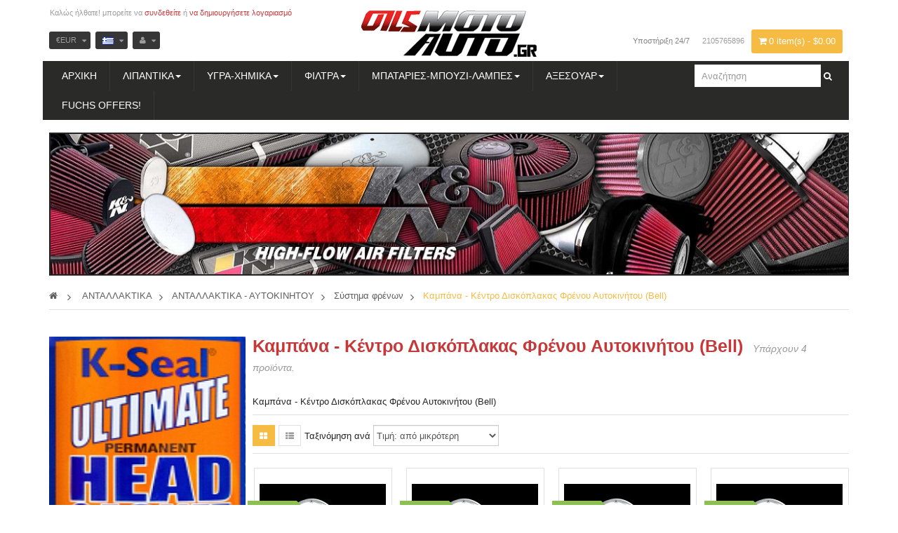

--- FILE ---
content_type: text/html; charset=utf-8
request_url: https://oilsmotoauto.gr/342--bell-BRAKE
body_size: 24268
content:
<!DOCTYPE HTML><!--[if lt IE 7]><html class="no-js lt-ie9 lt-ie8 lt-ie7" lang="el-gr"><![endif]--> <!--[if IE 7]><html class="no-js lt-ie9 lt-ie8 ie7" lang="el-gr"><![endif]--> <!--[if IE 8]><html class="no-js lt-ie9 ie8" lang="el-gr"><![endif]--> <!--[if gt IE 8]><html class="no-js ie9" lang="el-gr"><![endif]--><html lang="el-gr" class="yellow" ><head><meta charset="utf-8" /><title>&Kappa;&alpha;&mu;&pi;&#940;&nu;&alpha; - &Kappa;&#941;&nu;&tau;&rho;&omicron; &Delta;&iota;&sigma;&kappa;&#972;&pi;&lambda;&alpha;&kappa;&alpha;&sigmaf; &Phi;&rho;&#941;&nu;&omicron;&upsilon; &Alpha;&upsilon;&tau;&omicron;&kappa;&iota;&nu;&#942;&tau;&omicron;&upsilon; (Bell) - Oils moto auto</title><meta name="description" content="Καμπάνα - Κέντρο Δισκόπλακας Φρένου Αυτοκινήτου (Bell)" /><meta name="keywords" content="BELL,BRAKE" /><meta name="generator" content="PrestaShop" /><meta name="robots" content="index,follow" /><meta name="viewport" content="width=device-width, minimum-scale=0.25, maximum-scale=1.6, initial-scale=1.0" /><meta name="apple-mobile-web-app-capable" content="yes" /><link rel="icon" type="image/vnd.microsoft.icon" href="/img/favicon.ico?1681203924" /><link rel="shortcut icon" type="image/x-icon" href="/img/favicon.ico?1681203924" /><link rel="stylesheet" href="https://oilsmotoauto.gr/themes/leo_fresh_store/cache/v_110_4e17b1d0b143f3e13d74fc090da6eadb_all.css" type="text/css" media="all" /><link rel="stylesheet" type="text/css" href="https://oilsmotoauto.gr/themes/leo_fresh_store/css/responsive.css"/><link rel="stylesheet" type="text/css" href="https://oilsmotoauto.gr/themes/leo_fresh_store/css/font-awesome.min.css"/> 
<script type='text/javascript'></script> <meta property="og:type" content="website" /><meta property="og:title" content="&Kappa;&alpha;&mu;&pi;&#940;&nu;&alpha; - &Kappa;&#941;&nu;&tau;&rho;&omicron; &Delta;&iota;&sigma;&kappa;&#972;&pi;&lambda;&alpha;&kappa;&alpha;&sigmaf; &Phi;&rho;&#941;&nu;&omicron;&upsilon; &Alpha;&upsilon;&tau;&omicron;&kappa;&iota;&nu;&#942;&tau;&omicron;&upsilon; (Bell) - Oils moto auto" /><meta property="og:image" content="https://oilsmotoauto.gr/c/-category_default/-bell-BRAKE.jpg" /><meta property="og:site_name" content="Oils moto auto" /><meta property="og:description" content="Καμπάνα - Κέντρο Δισκόπλακας Φρένου Αυτοκινήτου (Bell)" /><meta property="og:url" content="http://oilsmotoauto.gr/342--bell-BRAKE" /><link rel="stylesheet" href="/themes/leo_fresh_store/css/customize/profile-1435254617.css" type="text/css" media="all"/><link rel="stylesheet" href="/themes/leo_fresh_store/css/local/1custom.css" type="text/css" media="all"/><link href='http://fonts.googleapis.com/css?family=Open+Sans' rel='stylesheet' type='text/css'><link href='http://fonts.googleapis.com/css?family=Open+Sans:800' rel='stylesheet' type='text/css'><link href='http://fonts.googleapis.com/css?family=Open+Sans:600' rel='stylesheet' type='text/css'> <!--[if IE 8]> 
<script src="https://oss.maxcdn.com/libs/html5shiv/3.7.0/html5shiv.js"></script> 
<script src="https://oss.maxcdn.com/libs/respond.js/1.3.0/respond.min.js"></script> <![endif]--><link rel="stylesheet" id="leo-dynamic-skin-css" href="/themes/leo_fresh_store/css/skins/yellow/skin.css" type="text/css" media="all" /></head><body id="category" class="category category-342 category--bell-BRAKE hide-right-column lang_el fullwidth keep-header header-stack-center double-menu"> <section id="page" data-column="col-xs-6 col-sm-6 col-md-3" data-type="grid"> <header id="header" class="header-center"> <section class="header-container"><div class="banner"></div><div id="header-main" class="header-left"><div class="container"><div class="inner"><div class="row"><div id="header_logo" class="col-lg-3 col-md-3 col-sm-5 col-xs-5 col-sp-12"> <a href="https://oilsmotoauto.gr/" title="Oils moto auto"> <img class="logo img-responsive" src="https://oilsmotoauto.gr/img/demo-logo-1664541231.jpg" alt="Oils moto auto" width="251" height="74"/> </a></div><div id="header_content" class="col-lg-9 col-md-9 col-sm-7 col-xs-7 col-sp-12"><div class="inner"><div id="topbar"><div class="container"><div class="inner"> <nav><div class="blockcart_top clearfix pull-right"><div id="cart" class="shopping_cart pull-right"><div class="media heading"><div class="cart-inner media-body"> <a href="https://oilsmotoauto.gr/el/order" title="Εμφάνιση του καλαθιού μου" rel="nofollow"> <span class="fa fa-shopping-cart cart-icon"></span> <span class="ajax_cart_quantity unvisible">0</span> <span class="ajax_cart_product_txt unvisible">Τεμάχιο - </span> <span class="ajax_cart_product_txt_s unvisible">Τεμάχιο(α) - </span> <span class="ajax_cart_total unvisible"> </span> <span class="ajax_cart_no_product">0 item(s) - $0.00</span> </a></div></div><div class="cart_block block exclusive"><div class="block_content"><div class="cart_block_list"><p class="cart_block_no_products"> Κανένα προϊόν</p><div class="cart-prices"><div class="cart-prices-line first-line"> <span class="price cart_block_shipping_cost ajax_cart_shipping_cost unvisible"> Θα καθοριστεί </span> <span class="unvisible"> Αποστολή </span></div><div class="cart-prices-line last-line"> <span class="price cart_block_total ajax_block_cart_total">€ 0.00</span> <span>Σύνολο</span></div></div><p class="cart-buttons clearfix"> <a id="button_order_cart" class="btn btn-warning button-medium button button-small pull-right" href="https://oilsmotoauto.gr/el/order" title="Ολοκλήρωση αγορών" rel="nofollow"> <span> Ολοκλήρωση αγορών </span> </a></p></div></div></div></div></div><div id="layer_cart"><div class="clearfix"><div class="layer_cart_product col-xs-12 col-md-6"> <span class="cross" title="Κλείσιμο παραθύρου"></span><p class="h2"> <i class="fa fa-ok"></i>Το προϊόν προστέθηκε με επιτυχία στο καλάθι αγορών σας</p><div class="product-image-container layer_cart_img"></div><div class="layer_cart_product_info"> <span id="layer_cart_product_title" class="product-name"></span> <span id="layer_cart_product_attributes"></span><div> <strong class="dark">Ποσότητα</strong> <span id="layer_cart_product_quantity"></span></div><div> <strong class="dark">Σύνολο</strong> <span id="layer_cart_product_price"></span></div></div></div><div class="layer_cart_cart col-xs-12 col-md-6"><p class="h2"> <span class="ajax_cart_product_txt_s unvisible"> Υπάρχουν <span class="ajax_cart_quantity">0</span> αντικείμενα στο καλάθι σας. </span> <span class="ajax_cart_product_txt "> Υπάρχει ένα προϊόν στο καλάθι σας. </span></p><div class="layer_cart_row"> <strong class="dark"> Σύνολο προϊόντων (Τιμή μετά φόρων) </strong> <span class="ajax_block_products_total"> </span></div><div class="layer_cart_row"> <strong class="dark unvisible"> Σύνολο μεταφορικών&nbsp;(Τιμή μετά φόρων) </strong> <span class="ajax_cart_shipping_cost unvisible"> Θα καθοριστεί </span></div><div class="layer_cart_row"> <strong class="dark"> Σύνολο (Τιμή μετά φόρων) </strong> <span class="ajax_block_cart_total"> </span></div><div class="button-container"> <span class="continue btn btn-outline button exclusive-medium" title="Συνέχεια στις αγορές"> <span> Συνέχεια στις αγορές </span> </span> <a class="btn btn-warning button pull-right" href="https://oilsmotoauto.gr/el/order" title="Προχωρήστε στο ταμείο" rel="nofollow"> <span> Προχωρήστε στο ταμείο </span> </a></div></div></div><div class="crossseling"></div></div><div class="layer_cart_overlay"></div><div class="popup-over pull-right e-scale"><div data-toggle="dropdown" class="popup-title"> €EUR</div><div class="popup-content"><div id="currencies-block-top"><form id="setCurrency" action="/342--bell-BRAKE" method="post"> <input type="hidden" name="id_currency" id="id_currency" value=""/> <input type="hidden" name="SubmitCurrency" value="" /><ul id="first-currencies" class="currencies_ul toogle_content"><li > <a href="javascript:setCurrency(1);" rel="nofollow" title="Dollar"> $ Dollar </a></li><li class="selected"> <a href="javascript:setCurrency(2);" rel="nofollow" title="Euro"> € Euro </a></li></ul></form></div></div></div><div id="contact-link" class="pull-right"> <a href="https://oilsmotoauto.gr/el/epikoinwnia" title="Επικοινωνήστε μαζί μας" class="hidden-xs">Υποστήριξη 24/7</a> <span class="shop-phone"> <strong>2105765896</strong> </span></div><div class="popup-over pull-right e-scale language"><div class="popup-title"> <span><img src="https://oilsmotoauto.gr/img/l/7.jpg" alt="el" width="16" height="11" /></span></div><div class="popup-content"><div id="languages-block-top" class="languages-block"><ul id="first-languages" class="languages-block_ul"><li > <a href="https://oilsmotoauto.gr/en/342--bell" title="English (English)"> <span><img src="https://oilsmotoauto.gr/img/l/1.jpg" alt="en" width="16" height="11" />&nbsp;English</span> </a></li><li class="selected"> <span><img src="https://oilsmotoauto.gr/img/l/7.jpg" alt="el" width="16" height="11" />&nbsp;ελληνικά</span></li></ul></div></div></div><ul id="header_user_info" class="pull-left"><li class="login hidden-xs hidden-sm">Καλώς ήλθατε! μπορείτε να <a href="https://oilsmotoauto.gr/el/my-account" rel="nofollow" title="Συνδεθείτε στο λογαριασμό σας">συνδεθείτε</a> ή <a href="https://oilsmotoauto.gr/el/my-account" rel="nofollow" title="Δήμιουργία λογαριασμού">να δημιουργήσετε λογαριασμό</a></li></ul><div class="header_user_info popup-over pull-right e-scale"><div class="popup-title"><i class="fa fa-user"></i></div><div class="popup-content"><ul class="list"><li class="first"> <a id="wishlist-total" href="https://oilsmotoauto.gr/el/module/blockwishlist/mywishlist" title="Η λίστες αγαπημένων μου">Λίστα αγαπημένων</a></li><li> <a href="https://oilsmotoauto.gr/el/my-account" title="Ο λογαριασμός μου">Ο λογαριασμός μου</a></li><li> <a href="https://oilsmotoauto.gr/el/order" title="Πληρωμή" class="last">Πληρωμή</a></li><li> <a href="https://oilsmotoauto.gr/el/order" title="Καλάθι αγορών" rel="nofollow"> Καλάθι αγορών </a></li><li> <a href="https://oilsmotoauto.gr/el/products-comparison" title="Σύγκριση" rel="nofollow"> Σύγκριση </a></li></ul></div></div></nav></div></div></div><div class="row widget-header" ><div class="widget col-lg-10 col-md-10 col-sm-10 col-xs-6 col-sp-12" ><div id="leo-megamenu" class="clearfix"> <nav id="cavas_menu" class="sf-contener leo-megamenu"><div role="navigation"><div class="navbar-header"> <button type="button" class="navbar-toggle btn-outline-inverse" data-toggle="collapse" data-target=".navbar-ex1-collapse"> <span class="sr-only">Toggle navigation</span> <span class="fa fa-bars"></span> </button></div><div id="leo-top-menu" class="collapse navbar-collapse navbar-ex1-collapse"><ul class="nav navbar-nav megamenu"><li class="" > <a href="http://oilsmotoauto.gr/el/" target="_self" class="has-category"><span class="menu-title">Αρχική</span></a></li><li class="parent dropdown aligned-fullwidth" ><a class="dropdown-toggle has-category" data-toggle="dropdown" href="https://oilsmotoauto.gr/el/79-79--" target="_self"><span class="menu-title">ΛΙΠΑΝΤΙΚΑ</span><b class="caret"></b></a><div class="dropdown-menu level1" ><div class="dropdown-menu-inner"><div class="row"><div class="mega-col col-sm-12" data-type="menu" ><div class="mega-col-inner "><ul><li class=" " ><a href="https://oilsmotoauto.gr/el/93-lipantika-moto"><span class="hasicon menu-icon" style="background:url('https://oilsmotoauto.gr/themes/leo_fresh_store/img/modules/leobootstrapmenu/icons/BLANK PAGE.png') no-repeat;"><span class="menu-title">-ΛΑΔΙΑ MOTO</span></span></a></li><li class=" " ><a href="https://oilsmotoauto.gr/el/92-lipantika-autokinitou"><span class="hasicon menu-icon" style="background:url('https://oilsmotoauto.gr/themes/leo_fresh_store/img/modules/leobootstrapmenu/icons/BLANK PAGE.png') no-repeat;"><span class="menu-title">-ΛΑΔΙΑ AUTO</span></span></a></li><li class=" " ><a href="https://oilsmotoauto.gr/el/239--lipantika-elafrwn-epaggelmatikwn-oximatwn"><span class="hasicon menu-icon" style="background:url('https://oilsmotoauto.gr/themes/leo_fresh_store/img/modules/leobootstrapmenu/icons/BLANK PAGE.png') no-repeat;"><span class="menu-title">-ΕΛΑΦΡΩΝ ΕΠΑΓ. ΟΧΗΜΑΤΩΝ</span></span></a></li><li class=" " ><a href="https://oilsmotoauto.gr/el/94--lipantika-barewn-oximatwn"><span class="hasicon menu-icon" style="background:url('https://oilsmotoauto.gr/themes/leo_fresh_store/img/modules/leobootstrapmenu/icons/BLANK PAGE.png') no-repeat;"><span class="menu-title">-ΒΑΡΕΩΝ ΟΧΗΜΑΤΩΝ</span></span></a></li><li class=" " ><a href="https://oilsmotoauto.gr/el/96--lipantika-skafwn"><span class="hasicon menu-icon" style="background:url('https://oilsmotoauto.gr/themes/leo_fresh_store/img/modules/leobootstrapmenu/icons/BLANK PAGE.png') no-repeat;"><span class="menu-title">-ΣΚΑΦΩΝ</span></span></a></li><li class=" " ><a href="https://oilsmotoauto.gr/el/140--biomixanika-lipantika"><span class="hasicon menu-icon" style="background:url('https://oilsmotoauto.gr/themes/leo_fresh_store/img/modules/leobootstrapmenu/icons/BLANK PAGE.png') no-repeat;"><span class="menu-title">-ΒΙΟΜΗΧΑΝΙΚΑ</span></span></a></li><li class=" " ><a href="https://oilsmotoauto.gr/el/202-gear_box_oils"><span class="hasicon menu-icon" style="background:url('https://oilsmotoauto.gr/themes/leo_fresh_store/img/modules/leobootstrapmenu/icons/BLANK PAGE.png') no-repeat;"><span class="menu-title">-ΚΙΒΩΤΙΩΝ ΤΑΧΥΤΗΤΩΝ, ΔΙΑΦΟΡΙΚΩΝ, ΜΕΤΑΔΟΣΗΣ</span></span></a></li><li class=" " ><a href="https://oilsmotoauto.gr/el/91--lipantika-ydraylikwn-systimatwn"><span class="hasicon menu-icon" style="background:url('https://oilsmotoauto.gr/themes/leo_fresh_store/img/modules/leobootstrapmenu/icons/BLANK PAGE.png') no-repeat;"><span class="menu-title">-ΥΔΡΑΥΛΙΚΩΝ ΣΥΣΤΗΜΑΤΩΝ</span></span></a></li><li class=" " ><a href="https://oilsmotoauto.gr/el/84--balbolines-grasa"><span class="hasicon menu-icon" style="background:url('https://oilsmotoauto.gr/themes/leo_fresh_store/img/modules/leobootstrapmenu/icons/BLANK PAGE.png') no-repeat;"><span class="menu-title">-ΒΑΛΒΟΛΙΝΕΣ, ΓΡΑΣΑ</span></span></a></li></ul></div></div></div></div></div></li><li class="parent dropdown " ><a class="dropdown-toggle has-category" data-toggle="dropdown" href="https://oilsmotoauto.gr/el/200-ygra_xhmika_beltivtia" target="_self"><span class="menu-title">ΥΓΡΑ-ΧΗΜΙΚΑ</span><b class="caret"></b></a><div class="dropdown-menu level1" ><div class="dropdown-menu-inner"><div class="row"><div class="mega-col col-sm-12" data-type="menu" ><div class="mega-col-inner "><ul><li class=" " ><a href="https://oilsmotoauto.gr/el/80-antithermika-antipsyktika"><span class="menu-title">- ΑΝΤΙΨΥΚΤΙΚΑ</span></a></li><li class=" " ><a href="https://oilsmotoauto.gr/el/82-prostheta-beltiwtika"><span class="menu-title">- ΠΡΟΣΘΕΤΑ ΚΑΙ ΒΕΛΤΙΩΤΙΚΑ</span></a></li><li class=" " ><a href="https://oilsmotoauto.gr/el/89-spray-ximika"><span class="menu-title">- ΧΗΜΙΚΑ ΚΑΙ ΣΠΡΕΪ</span></a></li><li class=" " ><a href="https://oilsmotoauto.gr/el/83--"><span class="menu-title">- ΥΓΡΑ ΦΡΕΝΩΝ</span></a></li></ul></div></div></div></div></div></li><li class="parent dropdown aligned-left" ><a class="dropdown-toggle has-category" data-toggle="dropdown" href="" target="_self"><span class="menu-title">ΦΙΛΤΡΑ</span><b class="caret"></b></a><div class="dropdown-menu level1" ><div class="dropdown-menu-inner"><div class="row"><div class="mega-col col-sm-12" data-type="menu" ><div class="mega-col-inner "><ul><li class=" " ><a href="https://oilsmotoauto.gr/el/428--filtra-autokinitou-aera-ladiou-kafsimou-kampinas"><span class="menu-title">- ΦΙΛΤΡΑ ΑΥΤΟΚΙΝΗΤΟΥ</span></a></li><li class=" " ><a href="https://oilsmotoauto.gr/el/429--filtra-motosykletas"><span class="menu-title">- ΦΙΛΤΡΑ MOTO</span></a></li></ul></div></div></div></div></div></li><li class="parent dropdown " ><a class="dropdown-toggle has-category" data-toggle="dropdown" href="https://oilsmotoauto.gr/el/190--mpataries-fwtismos-lampes-mpouzi" target="_self"><span class="menu-title">ΜΠΑΤΑΡΙΕΣ-ΜΠΟΥΖΙ-ΛΑΜΠΕΣ</span><b class="caret"></b></a><div class="dropdown-menu level1" ><div class="dropdown-menu-inner"><div class="row"><div class="mega-col col-sm-12" data-type="menu" ><div class="mega-col-inner "><ul><li class=" " ><a href="https://oilsmotoauto.gr/el/81-mpataries"><span class="hasicon menu-icon" style="background:url('https://oilsmotoauto.gr/themes/leo_fresh_store/img/modules/leobootstrapmenu/icons/BLANK PAGE.png') no-repeat;"><span class="menu-title">- ΜΠΑΤΑΡΙΕΣ</span></span></a></li><li class=" " ><a href="https://oilsmotoauto.gr/el/85-mpouzi"><span class="hasicon menu-icon" style="background:url('https://oilsmotoauto.gr/themes/leo_fresh_store/img/modules/leobootstrapmenu/icons/BLANK PAGE.png') no-repeat;"><span class="menu-title">- ΜΠΟΥΖΙ</span></span></a></li><li class=" " ><a href="https://oilsmotoauto.gr/el/86--"><span class="hasicon menu-icon" style="background:url('https://oilsmotoauto.gr/themes/leo_fresh_store/img/modules/leobootstrapmenu/icons/BLANK PAGE.png') no-repeat;"><span class="menu-title">- ΛΑΜΠΕΣ - ΦΩΤΙΣΜΟΣ</span></span></a></li></ul></div></div></div></div></div></li><li class="parent dropdown " ><a class="dropdown-toggle has-category" data-toggle="dropdown" href="https://oilsmotoauto.gr/el/154--auto-moto-aksesouar" target="_self"><span class="menu-title">ΑΞΕΣΟΥΑΡ</span><b class="caret"></b></a><div class="dropdown-menu level1" ><div class="dropdown-menu-inner"><div class="row"><div class="mega-col col-sm-12" data-type="menu" ><div class="mega-col-inner "><ul><li class=" " ><a href="https://oilsmotoauto.gr/el/155--aksesouar-autokinitou"><span class="hasicon menu-icon" style="background:url('https://oilsmotoauto.gr/themes/leo_fresh_store/img/modules/leobootstrapmenu/icons/BLANK PAGE.png') no-repeat;"><span class="menu-title">- ΑΥΤΟΚΙΝΗΤΟΥ</span></span></a></li><li class=" " ><a href="https://oilsmotoauto.gr/el/156--aksesouar-motosikletas"><span class="hasicon menu-icon" style="background:url('https://oilsmotoauto.gr/themes/leo_fresh_store/img/modules/leobootstrapmenu/icons/BLANK PAGE.png') no-repeat;"><span class="menu-title">- ΜΟΤΟΣΥΚΛΕΤΑΣ</span></span></a></li></ul></div></div></div></div></div></li><li class="" > <a href="https://oilsmotoauto.gr/el/13_fuchs-silkolene" target="_self" class="has-category"><span class="menu-title">FUCHS OFFERS!</span></a></li></ul></div></div> </nav></div>   </div><div class="widget col-lg-2 col-md-2 col-sm-2 col-xs-12 col-sp-12" >  <div id="search_block_top"><form id="searchbox" method="get" action="//oilsmotoauto.gr/el/search" > <input type="hidden" name="controller" value="search" /> <input type="hidden" name="orderby" value="position" /> <input type="hidden" name="orderway" value="desc" /> <input class="search_query form-control" type="text" id="search_query_top" name="search_query" placeholder="Αναζήτηση" value="" /> <button type="submit" name="submit_search" class="btn fa fa-search">&nbsp;</button></form></div></div></div></div></div></div></div></div></div> </section> </header><div id="slideshow" class="clearfix"><div class="container"><div class="row"><div class="" ><div class="widget col-lg-12 col-md-6 col-sm-6 col-xs-6 col-sp-12 banner-category" ><div class="widget-html block"><div class="block_content"><div class="top_banner"><div class=" effect"><a href="https://oilsmotoauto.gr/el/47_kn-filters"><img src="https://oilsmotoauto.gr/img/cms/k&n filters banner 1170x210.jpg" alt="K&N FILTERS" width="1137" height="200" /></a></div></div></div></div></div></div></div></div></div><div id="breadcrumb" class="clearfix"><div class="container"><div class="inner"><div class="breadcrumb clearfix"> <a class="home" href="http://oilsmotoauto.gr/" title="&Epsilon;&pi;&iota;&sigma;&tau;&rho;&omicron;&phi;ή &sigma;&tau;&eta;&nu; &Alpha;&rho;&chi;&iota;&kappa;ή"><i class="fa fa-home"></i></a> <span class="navigation-pipe">&gt;</span> <span class="navigation_page"><span itemscope itemtype="http://data-vocabulary.org/Breadcrumb"><a itemprop="url" href="https://oilsmotoauto.gr/el/427--antallaktika" title="&Alpha;&Nu;&Tau;&Alpha;&Lambda;&Lambda;&Alpha;&Kappa;&Tau;&Iota;&Kappa;&Alpha;" ><span itemprop="title">&Alpha;&Nu;&Tau;&Alpha;&Lambda;&Lambda;&Alpha;&Kappa;&Tau;&Iota;&Kappa;&Alpha;</span></a></span><span class="navigation-pipe">></span><span itemscope itemtype="http://data-vocabulary.org/Breadcrumb"><a itemprop="url" href="https://oilsmotoauto.gr/el/188--" title="&Alpha;&Nu;&Tau;&Alpha;&Lambda;&Lambda;&Alpha;&Kappa;&Tau;&Iota;&Kappa;&Alpha; - &Alpha;&Upsilon;&Tau;&Omicron;&Kappa;&Iota;&Nu;&Eta;&Tau;&Omicron;&Upsilon;" ><span itemprop="title">&Alpha;&Nu;&Tau;&Alpha;&Lambda;&Lambda;&Alpha;&Kappa;&Tau;&Iota;&Kappa;&Alpha; - &Alpha;&Upsilon;&Tau;&Omicron;&Kappa;&Iota;&Nu;&Eta;&Tau;&Omicron;&Upsilon;</span></a></span><span class="navigation-pipe">></span><span itemscope itemtype="http://data-vocabulary.org/Breadcrumb"><a itemprop="url" href="https://oilsmotoauto.gr/el/212--" title="&Sigma;ύ&sigma;&tau;&eta;&mu;&alpha; &phi;&rho;έ&nu;&omega;&nu;" ><span itemprop="title">&Sigma;ύ&sigma;&tau;&eta;&mu;&alpha; &phi;&rho;έ&nu;&omega;&nu;</span></a></span><span class="navigation-pipe">></span>&Kappa;&alpha;&mu;&pi;ά&nu;&alpha; - &Kappa;έ&nu;&tau;&rho;&omicron; &Delta;&iota;&sigma;&kappa;ό&pi;&lambda;&alpha;&kappa;&alpha;&sigmaf; &Phi;&rho;έ&nu;&omicron;&upsilon; &Alpha;&upsilon;&tau;&omicron;&kappa;&iota;&nu;ή&tau;&omicron;&upsilon; (Bell)</span></div></div></div></div> <section id="columns" class="columns-container"><div class="container"><div class="row"> <section id="left_column" class="column sidebar col-md-3"><div class="row" ><div class="widget col-lg-12 col-md-12 col-sm-12 col-xs-12 col-sp-12 banner-left" ><div class="widget-html block"><div class="block_content"><div class="top_banner"><div class=" effect"><a href="https://oilsmotoauto.gr/el/home/2448--ultimate-head-gasket-repair-472-ml-k3501-k-seal.html"><img src="https://oilsmotoauto.gr/img/cms/K-SEAL ULTIMATE BANNER.jpg" alt="K-SEAL ULTIMATE OFFER" width="280" height="430" /></a></div></div></div></div><div class="widget-html block"><div class="block_content"><div class="top_banner"><div class=" effect"><a href="https://oilsmotoauto.gr/el/lipantika-autokinitou/1464-10w-40-vs-power-technosynthese-4lt-stax-oil-vag-.html"><img src="https://oilsmotoauto.gr/img/cms/CORRECT 8921_stax+filter_offer 16-90 euro.jpg" alt="stax oil offer" width="280" height="430" /></a></div></div></div></div><div class="widget-html block"><div class="block_content"><p><a href="https://oilsmotoauto.gr/el/92-lipantika-autokinitou#/-agip_eni"><img src="https://oilsmotoauto.gr/img/cms/banner left eni.jpg" alt="" width="280" height="430" /></a></p></div></div><div class="widget-html block"><div class="block_content"><p><a href="https://oilsmotoauto.gr/el/search?controller=search&orderby=position&orderway=desc&search_query=SONAX&submit_search="><img src="https://oilsmotoauto.gr/img/cms/SONAX.png" width="280" height="425" /></a></p></div></div></div></div> </section> <section id="center_column" class="col-md-9"><h1 class="page-heading product-listing"> <span class="cat-name"> Καμπάνα - Κέντρο Δισκόπλακας Φρένου Αυτοκινήτου (Bell)&nbsp; </span> <small class="heading-counter">&Upsilon;&pi;ά&rho;&chi;&omicron;&upsilon;&nu; 4 &pi;&rho;&omicron;ϊό&nu;&tau;&alpha;.</small></h1><div class="content_scene_cat"><div class="content_scene_cat_bg scene_cat"><div class="cat-desc"><div class="rte"><p>Καμπάνα - Κέντρο Δισκόπλακας Φρένου Αυτοκινήτου (Bell)</p></div></div></div></div><div class="content_sortPagiBar clearfix"><div class="sortPagiBar clearfix row"><div class="col-md-10 col-sm-8 col-xs-6"><div class="sort"><div class="display hidden-xs pull-left"><div id="grid"><a rel="nofollow" href="#" title="&Pi;&lambda;έ&gamma;&mu;&alpha;"><i class="fa fa-th-large"></i></a></div><div id="list"><a rel="nofollow" href="#" title="&Lambda;ί&sigma;&tau;&alpha;"><i class="fa fa-th-list"></i></a></div></div><form id="productsSortForm" action="https://oilsmotoauto.gr/el/342--bell-BRAKE" class="productsSortForm form-horizontal pull-left hidden-xs "><div class="select"> <label for="selectProductSort">&Tau;&alpha;&xi;&iota;&nu;ό&mu;&eta;&sigma;&eta; &alpha;&nu;ά</label> <select class="form-control selectProductSort" id="selectProductSort"><option value="price:asc" selected="selected">--</option><option value="price:asc" selected="selected">&Tau;&iota;&mu;ή: &alpha;&pi;ό &mu;&iota;&kappa;&rho;ό&tau;&epsilon;&rho;&eta;</option><option value="price:desc" >&Tau;&iota;&mu;ή: &alpha;&pi;ό &mu;&epsilon;&gamma;&alpha;&lambda;ύ&tau;&epsilon;&rho;&eta;</option><option value="name:asc" >Ό&nu;&omicron;&mu;&alpha; &pi;&rho;&omicron;ϊό&nu;&tau;&omicron;&sigmaf;: &Alpha; - &Omega;</option><option value="name:desc" >Ό&nu;&omicron;&mu;&alpha; &pi;&rho;&omicron;ϊό&nu;&tau;&omicron;&sigmaf; &Omega; - &Alpha;</option><option value="quantity:desc" >&Sigma;&epsilon; &alpha;&pi;ό&theta;&epsilon;&mu;&alpha;</option><option value="reference:asc" >&Alpha;&nu;&alpha;&phi;&omicron;&rho;ά: &alpha;&pi;ό &mu;&iota;&kappa;&rho;ό&tau;&epsilon;&rho;&eta;</option><option value="reference:desc" >&Alpha;&nu;&alpha;&phi;&omicron;&rho;ά: &alpha;&pi;ό &mu;&epsilon;&gamma;&alpha;&lambda;ύ&tau;&epsilon;&rho;&eta;</option> </select></div></form></div></div><div class="product-compare col-md-2 col-sm-4 col-xs-6"></div></div></div><div class="product_list grid row "><div class="ajax_block_product col-sp-12 col-xs-6 col-sm-6 col-md-3 first-in-line last-line first-item-of-tablet-line first-item-of-mobile-line "><div class="product-container product-block text-center" itemscope itemtype="http://schema.org/Product"><div class="left-block"><div class="product-image-container image"><div class="leo-more-info" data-idproduct="4467"></div> <a class="product_img_link" href="https://oilsmotoauto.gr/el/-bell-brake/4467--opel-50007n02-galfer.html" title="ΣΕΤ ΚΕΝΤΡΑ ΔΙΣΚΟΠΛΑΚΑΣ (ΚΑΜΠΑΝΕΣ) ΑΝΟΔΙΩΜΕΝΟΥ ΑΛΟΥΜΙΝΙΟΥ ΑΕΡΟΠΟΡΙΚΟΥ ΤΥΠΟΥ ΜΕ ΕΦΑΡΜΟΓΗ ΣΕ OPEL (50007N02) GALFER" itemprop="url"> <img class="replace-2x img-responsive" src="https://oilsmotoauto.gr/8716-home_default/-opel-50007n02-galfer.jpg" alt="ΣΕΤ ΚΕΝΤΡΑ ΔΙΣΚΟΠΛΑΚΑΣ (ΚΑΜΠΑΝΕΣ) ΑΝΟΔΙΩΜΕΝΟΥ ΑΛΟΥΜΙΝΙΟΥ ΑΕΡΟΠΟΡΙΚΟΥ ΤΥΠΟΥ ΜΕ ΕΦΑΡΜΟΓΗ ΣΕ OPEL (50007N02) GALFER" title="ΣΕΤ ΚΕΝΤΡΑ ΔΙΣΚΟΠΛΑΚΑΣ (ΚΑΜΠΑΝΕΣ) ΑΝΟΔΙΩΜΕΝΟΥ ΑΛΟΥΜΙΝΙΟΥ ΑΕΡΟΠΟΡΙΚΟΥ ΤΥΠΟΥ ΜΕ ΕΦΑΡΜΟΓΗ ΣΕ OPEL (50007N02) GALFER" itemprop="image" /> <span class="product-additional" data-idproduct="4467"></span> </a><div class="btn-small "> <a class="btn quick-view " href="https://oilsmotoauto.gr/el/-bell-brake/4467--opel-50007n02-galfer.html" rel="https://oilsmotoauto.gr/el/-bell-brake/4467--opel-50007n02-galfer.html" title="&Epsilon;&pi;&iota;&sigma;&kappa;ό&pi;&eta;&sigma;&eta;" > <i class="fa fa-search-plus"></i> <span>&Epsilon;&pi;&iota;&sigma;&kappa;ό&pi;&eta;&sigma;&eta;</span> </a></div> <span class="product-box sale-box"> <span class="label">&Pi;&rho;&omicron;&sigma;&phi;&omicron;&rho;ά!</span> </span></div></div><div class="right-block "><div class="product-meta"><h5 itemprop="name" class="name"> <a class="product-name" href="https://oilsmotoauto.gr/el/-bell-brake/4467--opel-50007n02-galfer.html" title="ΣΕΤ ΚΕΝΤΡΑ ΔΙΣΚΟΠΛΑΚΑΣ (ΚΑΜΠΑΝΕΣ) ΑΝΟΔΙΩΜΕΝΟΥ ΑΛΟΥΜΙΝΙΟΥ ΑΕΡΟΠΟΡΙΚΟΥ ΤΥΠΟΥ ΜΕ ΕΦΑΡΜΟΓΗ ΣΕ OPEL (50007N02) GALFER" itemprop="url" > ΣΕΤ ΚΕΝΤΡΑ ΔΙΣΚΟΠΛΑΚΑΣ (ΚΑΜΠΑΝΕΣ)... </a></h5><div itemprop="offers" itemscope itemtype="http://schema.org/Offer" class="content_price"> <span itemprop="price" class="price product-price"> € 199.20 </span><meta itemprop="priceCurrency" content="EUR" /> <span class="old-price product-price"> € 249.00 </span> <span class="price-percent-reduction">-20%</span></div><div class="comments_note product-rating" itemprop="aggregateRating" itemscope itemtype="http://schema.org/AggregateRating"><div class="star_content"><div class="star"></div><div class="star"></div><div class="star"></div><div class="star"></div><div class="star"></div><meta itemprop="worstRating" content = "0" /><meta itemprop="ratingValue" content = "0" /><meta itemprop="bestRating" content = "5" /></div> <span class="nb-comments"><span itemprop="reviewCount">0</span> Σχόλιο(α)</span></div><div class="color-list-container"></div><div class="functional-buttons clearfix"><div class="wishlist"> <a class="btn-tooltip btn addToWishlist wishlistProd_4467" href="#" onclick="WishlistCart('wishlist_block_list', 'add', '4467', false, 1); return false;" data-toggle="tooltip" title="Προσθήκη στη λίστα επιθυμιών"> <span>Λίστα επιθυμιών</span><i class="fa fa-star-o"></i> </a></div><div class="cart"> <a class="button ajax_add_to_cart_button btn" href="http://oilsmotoauto.gr/el/cart?add=1&amp;id_product=4467&amp;token=f22e21d62132264a0a972e1f5f80ec2e" rel="nofollow" title="&Pi;&rho;&omicron;&sigma;&theta;ή&kappa;&eta; &sigma;&tau;&omicron; &kappa;&alpha;&lambda;ά&theta;&iota;" data-id-product="4467"> <i class="fa fa-shopping-cart"></i> <span>&Pi;&rho;&omicron;&sigma;&theta;ή&kappa;&eta; &sigma;&tau;&omicron; &kappa;&alpha;&lambda;ά&theta;&iota;</span> </a></div></div></div></div></div></div><div class="ajax_block_product col-sp-12 col-xs-6 col-sm-6 col-md-3 last-line last-item-of-tablet-line last-item-of-mobile-line "><div class="product-container product-block text-center" itemscope itemtype="http://schema.org/Product"><div class="left-block"><div class="product-image-container image"><div class="leo-more-info" data-idproduct="4466"></div> <a class="product_img_link" href="https://oilsmotoauto.gr/el/-bell-brake/4466--citroen-peugeot-50008n02-galfer.html" title="ΣΕΤ ΚΕΝΤΡΑ ΔΙΣΚΟΠΛΑΚΑΣ (ΚΑΜΠΑΝΕΣ) ΑΝΟΔΙΩΜΕΝΟΥ ΑΛΟΥΜΙΝΙΟΥ ΑΕΡΟΠΟΡΙΚΟΥ ΤΥΠΟΥ ΜΕ ΕΦΑΡΜΟΓΗ ΣΕ CITROEN PEUGEOT (50008N02) GALFER" itemprop="url"> <img class="replace-2x img-responsive" src="https://oilsmotoauto.gr/8725-home_default/-citroen-peugeot-50008n02-galfer.jpg" alt="ΣΕΤ ΚΕΝΤΡΑ ΔΙΣΚΟΠΛΑΚΑΣ (ΚΑΜΠΑΝΕΣ) ΑΝΟΔΙΩΜΕΝΟΥ ΑΛΟΥΜΙΝΙΟΥ ΑΕΡΟΠΟΡΙΚΟΥ ΤΥΠΟΥ ΜΕ ΕΦΑΡΜΟΓΗ ΣΕ CITROEN PEUGEOT (50008N02) GALFER" title="ΣΕΤ ΚΕΝΤΡΑ ΔΙΣΚΟΠΛΑΚΑΣ (ΚΑΜΠΑΝΕΣ) ΑΝΟΔΙΩΜΕΝΟΥ ΑΛΟΥΜΙΝΙΟΥ ΑΕΡΟΠΟΡΙΚΟΥ ΤΥΠΟΥ ΜΕ ΕΦΑΡΜΟΓΗ ΣΕ CITROEN PEUGEOT (50008N02) GALFER" itemprop="image" /> <span class="product-additional" data-idproduct="4466"></span> </a><div class="btn-small "> <a class="btn quick-view " href="https://oilsmotoauto.gr/el/-bell-brake/4466--citroen-peugeot-50008n02-galfer.html" rel="https://oilsmotoauto.gr/el/-bell-brake/4466--citroen-peugeot-50008n02-galfer.html" title="&Epsilon;&pi;&iota;&sigma;&kappa;ό&pi;&eta;&sigma;&eta;" > <i class="fa fa-search-plus"></i> <span>&Epsilon;&pi;&iota;&sigma;&kappa;ό&pi;&eta;&sigma;&eta;</span> </a></div> <span class="product-box sale-box"> <span class="label">&Pi;&rho;&omicron;&sigma;&phi;&omicron;&rho;ά!</span> </span></div></div><div class="right-block "><div class="product-meta"><h5 itemprop="name" class="name"> <a class="product-name" href="https://oilsmotoauto.gr/el/-bell-brake/4466--citroen-peugeot-50008n02-galfer.html" title="ΣΕΤ ΚΕΝΤΡΑ ΔΙΣΚΟΠΛΑΚΑΣ (ΚΑΜΠΑΝΕΣ) ΑΝΟΔΙΩΜΕΝΟΥ ΑΛΟΥΜΙΝΙΟΥ ΑΕΡΟΠΟΡΙΚΟΥ ΤΥΠΟΥ ΜΕ ΕΦΑΡΜΟΓΗ ΣΕ CITROEN PEUGEOT (50008N02) GALFER" itemprop="url" > ΣΕΤ ΚΕΝΤΡΑ ΔΙΣΚΟΠΛΑΚΑΣ (ΚΑΜΠΑΝΕΣ)... </a></h5><div itemprop="offers" itemscope itemtype="http://schema.org/Offer" class="content_price"> <span itemprop="price" class="price product-price"> € 199.20 </span><meta itemprop="priceCurrency" content="EUR" /> <span class="old-price product-price"> € 249.00 </span> <span class="price-percent-reduction">-20%</span></div><div class="comments_note product-rating" itemprop="aggregateRating" itemscope itemtype="http://schema.org/AggregateRating"><div class="star_content"><div class="star"></div><div class="star"></div><div class="star"></div><div class="star"></div><div class="star"></div><meta itemprop="worstRating" content = "0" /><meta itemprop="ratingValue" content = "0" /><meta itemprop="bestRating" content = "5" /></div> <span class="nb-comments"><span itemprop="reviewCount">0</span> Σχόλιο(α)</span></div><div class="color-list-container"></div><div class="functional-buttons clearfix"><div class="wishlist"> <a class="btn-tooltip btn addToWishlist wishlistProd_4466" href="#" onclick="WishlistCart('wishlist_block_list', 'add', '4466', false, 1); return false;" data-toggle="tooltip" title="Προσθήκη στη λίστα επιθυμιών"> <span>Λίστα επιθυμιών</span><i class="fa fa-star-o"></i> </a></div><div class="cart"> <a class="button ajax_add_to_cart_button btn" href="http://oilsmotoauto.gr/el/cart?add=1&amp;id_product=4466&amp;token=f22e21d62132264a0a972e1f5f80ec2e" rel="nofollow" title="&Pi;&rho;&omicron;&sigma;&theta;ή&kappa;&eta; &sigma;&tau;&omicron; &kappa;&alpha;&lambda;ά&theta;&iota;" data-id-product="4466"> <i class="fa fa-shopping-cart"></i> <span>&Pi;&rho;&omicron;&sigma;&theta;ή&kappa;&eta; &sigma;&tau;&omicron; &kappa;&alpha;&lambda;ά&theta;&iota;</span> </a></div></div></div></div></div></div><div class="ajax_block_product col-sp-12 col-xs-6 col-sm-6 col-md-3 last-line first-item-of-tablet-line first-item-of-mobile-line last-mobile-line"><div class="product-container product-block text-center" itemscope itemtype="http://schema.org/Product"><div class="left-block"><div class="product-image-container image"><div class="leo-more-info" data-idproduct="4465"></div> <a class="product_img_link" href="https://oilsmotoauto.gr/el/-bell-brake/4465--seat-skoda-vw-50044n02-galfer.html" title="ΣΕΤ ΚΕΝΤΡΑ ΔΙΣΚΟΠΛΑΚΑΣ (ΚΑΜΠΑΝΕΣ) ΑΝΟΔΙΩΜΕΝΟΥ ΑΛΟΥΜΙΝΙΟΥ ΑΕΡΟΠΟΡΙΚΟΥ ΤΥΠΟΥ ΜΕ ΕΦΑΡΜΟΓΗ ΣΕ SEAT SKODA VW (50044N02) GALFER" itemprop="url"> <img class="replace-2x img-responsive" src="https://oilsmotoauto.gr/8726-home_default/-seat-skoda-vw-50044n02-galfer.jpg" alt="ΣΕΤ ΚΕΝΤΡΑ ΔΙΣΚΟΠΛΑΚΑΣ (ΚΑΜΠΑΝΕΣ) ΑΝΟΔΙΩΜΕΝΟΥ ΑΛΟΥΜΙΝΙΟΥ ΑΕΡΟΠΟΡΙΚΟΥ ΤΥΠΟΥ ΜΕ ΕΦΑΡΜΟΓΗ ΣΕ SEAT SKODA VW (50044N02) GALFER" title="ΣΕΤ ΚΕΝΤΡΑ ΔΙΣΚΟΠΛΑΚΑΣ (ΚΑΜΠΑΝΕΣ) ΑΝΟΔΙΩΜΕΝΟΥ ΑΛΟΥΜΙΝΙΟΥ ΑΕΡΟΠΟΡΙΚΟΥ ΤΥΠΟΥ ΜΕ ΕΦΑΡΜΟΓΗ ΣΕ SEAT SKODA VW (50044N02) GALFER" itemprop="image" /> <span class="product-additional" data-idproduct="4465"></span> </a><div class="btn-small "> <a class="btn quick-view " href="https://oilsmotoauto.gr/el/-bell-brake/4465--seat-skoda-vw-50044n02-galfer.html" rel="https://oilsmotoauto.gr/el/-bell-brake/4465--seat-skoda-vw-50044n02-galfer.html" title="&Epsilon;&pi;&iota;&sigma;&kappa;ό&pi;&eta;&sigma;&eta;" > <i class="fa fa-search-plus"></i> <span>&Epsilon;&pi;&iota;&sigma;&kappa;ό&pi;&eta;&sigma;&eta;</span> </a></div> <span class="product-box sale-box"> <span class="label">&Pi;&rho;&omicron;&sigma;&phi;&omicron;&rho;ά!</span> </span></div></div><div class="right-block "><div class="product-meta"><h5 itemprop="name" class="name"> <a class="product-name" href="https://oilsmotoauto.gr/el/-bell-brake/4465--seat-skoda-vw-50044n02-galfer.html" title="ΣΕΤ ΚΕΝΤΡΑ ΔΙΣΚΟΠΛΑΚΑΣ (ΚΑΜΠΑΝΕΣ) ΑΝΟΔΙΩΜΕΝΟΥ ΑΛΟΥΜΙΝΙΟΥ ΑΕΡΟΠΟΡΙΚΟΥ ΤΥΠΟΥ ΜΕ ΕΦΑΡΜΟΓΗ ΣΕ SEAT SKODA VW (50044N02) GALFER" itemprop="url" > ΣΕΤ ΚΕΝΤΡΑ ΔΙΣΚΟΠΛΑΚΑΣ (ΚΑΜΠΑΝΕΣ)... </a></h5><div itemprop="offers" itemscope itemtype="http://schema.org/Offer" class="content_price"> <span itemprop="price" class="price product-price"> € 199.20 </span><meta itemprop="priceCurrency" content="EUR" /> <span class="old-price product-price"> € 249.00 </span> <span class="price-percent-reduction">-20%</span></div><div class="comments_note product-rating" itemprop="aggregateRating" itemscope itemtype="http://schema.org/AggregateRating"><div class="star_content"><div class="star"></div><div class="star"></div><div class="star"></div><div class="star"></div><div class="star"></div><meta itemprop="worstRating" content = "0" /><meta itemprop="ratingValue" content = "0" /><meta itemprop="bestRating" content = "5" /></div> <span class="nb-comments"><span itemprop="reviewCount">0</span> Σχόλιο(α)</span></div><div class="color-list-container"></div><div class="functional-buttons clearfix"><div class="wishlist"> <a class="btn-tooltip btn addToWishlist wishlistProd_4465" href="#" onclick="WishlistCart('wishlist_block_list', 'add', '4465', false, 1); return false;" data-toggle="tooltip" title="Προσθήκη στη λίστα επιθυμιών"> <span>Λίστα επιθυμιών</span><i class="fa fa-star-o"></i> </a></div><div class="cart"> <a class="button ajax_add_to_cart_button btn" href="http://oilsmotoauto.gr/el/cart?add=1&amp;id_product=4465&amp;token=f22e21d62132264a0a972e1f5f80ec2e" rel="nofollow" title="&Pi;&rho;&omicron;&sigma;&theta;ή&kappa;&eta; &sigma;&tau;&omicron; &kappa;&alpha;&lambda;ά&theta;&iota;" data-id-product="4465"> <i class="fa fa-shopping-cart"></i> <span>&Pi;&rho;&omicron;&sigma;&theta;ή&kappa;&eta; &sigma;&tau;&omicron; &kappa;&alpha;&lambda;ά&theta;&iota;</span> </a></div></div></div></div></div></div><div class="ajax_block_product col-sp-12 col-xs-6 col-sm-6 col-md-3 last-in-line last-line last-item-of-tablet-line last-item-of-mobile-line last-mobile-line"><div class="product-container product-block text-center" itemscope itemtype="http://schema.org/Product"><div class="left-block"><div class="product-image-container image"><div class="leo-more-info" data-idproduct="4464"></div> <a class="product_img_link" href="https://oilsmotoauto.gr/el/-bell-brake/4464--fiat-50006n02-galfer.html" title="ΣΕΤ ΚΕΝΤΡΑ ΔΙΣΚΟΠΛΑΚΑΣ (ΚΑΜΠΑΝΕΣ) ΑΝΟΔΙΩΜΕΝΟΥ ΑΛΟΥΜΙΝΙΟΥ ΑΕΡΟΠΟΡΙΚΟΥ ΤΥΠΟΥ ΜΕ ΕΦΑΡΜΟΓΗ ΣΕ FIAT (50006N02) GALFER" itemprop="url"> <img class="replace-2x img-responsive" src="https://oilsmotoauto.gr/8735-home_default/-fiat-50006n02-galfer.jpg" alt="ΣΕΤ ΚΕΝΤΡΑ ΔΙΣΚΟΠΛΑΚΑΣ (ΚΑΜΠΑΝΕΣ) ΑΝΟΔΙΩΜΕΝΟΥ ΑΛΟΥΜΙΝΙΟΥ ΑΕΡΟΠΟΡΙΚΟΥ ΤΥΠΟΥ ΜΕ ΕΦΑΡΜΟΓΗ ΣΕ FIAT (50006N02) GALFER" title="ΣΕΤ ΚΕΝΤΡΑ ΔΙΣΚΟΠΛΑΚΑΣ (ΚΑΜΠΑΝΕΣ) ΑΝΟΔΙΩΜΕΝΟΥ ΑΛΟΥΜΙΝΙΟΥ ΑΕΡΟΠΟΡΙΚΟΥ ΤΥΠΟΥ ΜΕ ΕΦΑΡΜΟΓΗ ΣΕ FIAT (50006N02) GALFER" itemprop="image" /> <span class="product-additional" data-idproduct="4464"></span> </a><div class="btn-small "> <a class="btn quick-view " href="https://oilsmotoauto.gr/el/-bell-brake/4464--fiat-50006n02-galfer.html" rel="https://oilsmotoauto.gr/el/-bell-brake/4464--fiat-50006n02-galfer.html" title="&Epsilon;&pi;&iota;&sigma;&kappa;ό&pi;&eta;&sigma;&eta;" > <i class="fa fa-search-plus"></i> <span>&Epsilon;&pi;&iota;&sigma;&kappa;ό&pi;&eta;&sigma;&eta;</span> </a></div> <span class="product-box sale-box"> <span class="label">&Pi;&rho;&omicron;&sigma;&phi;&omicron;&rho;ά!</span> </span></div></div><div class="right-block "><div class="product-meta"><h5 itemprop="name" class="name"> <a class="product-name" href="https://oilsmotoauto.gr/el/-bell-brake/4464--fiat-50006n02-galfer.html" title="ΣΕΤ ΚΕΝΤΡΑ ΔΙΣΚΟΠΛΑΚΑΣ (ΚΑΜΠΑΝΕΣ) ΑΝΟΔΙΩΜΕΝΟΥ ΑΛΟΥΜΙΝΙΟΥ ΑΕΡΟΠΟΡΙΚΟΥ ΤΥΠΟΥ ΜΕ ΕΦΑΡΜΟΓΗ ΣΕ FIAT (50006N02) GALFER" itemprop="url" > ΣΕΤ ΚΕΝΤΡΑ ΔΙΣΚΟΠΛΑΚΑΣ (ΚΑΜΠΑΝΕΣ)... </a></h5><div itemprop="offers" itemscope itemtype="http://schema.org/Offer" class="content_price"> <span itemprop="price" class="price product-price"> € 199.20 </span><meta itemprop="priceCurrency" content="EUR" /> <span class="old-price product-price"> € 249.00 </span> <span class="price-percent-reduction">-20%</span></div><div class="comments_note product-rating" itemprop="aggregateRating" itemscope itemtype="http://schema.org/AggregateRating"><div class="star_content"><div class="star"></div><div class="star"></div><div class="star"></div><div class="star"></div><div class="star"></div><meta itemprop="worstRating" content = "0" /><meta itemprop="ratingValue" content = "0" /><meta itemprop="bestRating" content = "5" /></div> <span class="nb-comments"><span itemprop="reviewCount">0</span> Σχόλιο(α)</span></div><div class="color-list-container"></div><div class="functional-buttons clearfix"><div class="wishlist"> <a class="btn-tooltip btn addToWishlist wishlistProd_4464" href="#" onclick="WishlistCart('wishlist_block_list', 'add', '4464', false, 1); return false;" data-toggle="tooltip" title="Προσθήκη στη λίστα επιθυμιών"> <span>Λίστα επιθυμιών</span><i class="fa fa-star-o"></i> </a></div><div class="cart"> <a class="button ajax_add_to_cart_button btn" href="http://oilsmotoauto.gr/el/cart?add=1&amp;id_product=4464&amp;token=f22e21d62132264a0a972e1f5f80ec2e" rel="nofollow" title="&Pi;&rho;&omicron;&sigma;&theta;ή&kappa;&eta; &sigma;&tau;&omicron; &kappa;&alpha;&lambda;ά&theta;&iota;" data-id-product="4464"> <i class="fa fa-shopping-cart"></i> <span>&Pi;&rho;&omicron;&sigma;&theta;ή&kappa;&eta; &sigma;&tau;&omicron; &kappa;&alpha;&lambda;ά&theta;&iota;</span> </a></div></div></div></div></div></div></div><div class="content_sortPagiBar"><div class="bottom-pagination-content clearfix row"><div class="col-md-10 col-sm-8 col-xs-6"><div id="pagination_bottom" class="pagination clearfix pull-left"></div><div class="product-count pull-right"> &Pi;&rho;&omicron;&beta;ά&lambda;&lambda;&omicron;&nu;&tau;&alpha;&iota; 1 - 4 &alpha;&pi;ό 4 &alpha;&nu;&tau;&iota;&kappa;&epsilon;ί&mu;&epsilon;&nu;&alpha;</div></div><div class="product-compare col-md-2 col-sm-4 col-xs-6"></div></div></div> </section></div></div> </section> <footer id="footer" class="footer-container"><div class="container"><div class="inner"><div class="row footer-content" ><div class="widget col-lg-12 col-md-12 col-sm-12 col-xs-12 col-sp-12 hidden-sm hidden-sp hidden-xs hidden-md overflow" ><div id="manufacture-carousel" class="widget-manufacture block"><h4 class="title_block"> Ψωνίστε ανά κατασκευαστή</h4><div class="block_content"><div class="carousel slide" id="manucarousel"> <a class="carousel-control left" href="#manucarousel" data-slide="prev">&lsaquo;</a> <a class="carousel-control right" href="#manucarousel" data-slide="next">&rsaquo;</a><div class="carousel-inner"><div class="item active"><div class="row"><div class="logo-manu col-md-2 col-xs-12"> <a href="https://oilsmotoauto.gr/el/107_abs" title="εμφάνιση προϊόντων"> <img src="/img/m/107-manu_default.jpg" alt=""/></a></div><div class="logo-manu col-md-2 col-xs-12"> <a href="https://oilsmotoauto.gr/el/67_abus" title="εμφάνιση προϊόντων"> <img src="/img/m/67-manu_default.jpg" alt=""/></a></div><div class="logo-manu col-md-2 col-xs-12"> <a href="https://oilsmotoauto.gr/el/120_ad" title="εμφάνιση προϊόντων"> <img src="/img/m/120-manu_default.jpg" alt=""/></a></div><div class="logo-manu col-md-2 col-xs-12"> <a href="https://oilsmotoauto.gr/el/60_afam" title="εμφάνιση προϊόντων"> <img src="/img/m/60-manu_default.jpg" alt=""/></a></div><div class="logo-manu col-md-2 col-xs-12"> <a href="https://oilsmotoauto.gr/el/11_agip-eni" title="εμφάνιση προϊόντων"> <img src="/img/m/11-manu_default.jpg" alt=""/></a></div><div class="logo-manu col-md-2 col-xs-12"> <a href="https://oilsmotoauto.gr/el/1378_akai" title="εμφάνιση προϊόντων"> <img src="/img/m/1378-manu_default.jpg" alt=""/></a></div></div><div class="row"><div class="logo-manu col-md-2 col-xs-12"> <a href="https://oilsmotoauto.gr/el/1345_akron-malo" title="εμφάνιση προϊόντων"> <img src="/img/m/1345-manu_default.jpg" alt=""/></a></div><div class="logo-manu col-md-2 col-xs-12"> <a href="https://oilsmotoauto.gr/el/147_al-ko" title="εμφάνιση προϊόντων"> <img src="/img/m/147-manu_default.jpg" alt=""/></a></div><div class="logo-manu col-md-2 col-xs-12"> <a href="https://oilsmotoauto.gr/el/144_alfa-romeo-genuine" title="εμφάνιση προϊόντων"> <img src="/img/m/144-manu_default.jpg" alt=""/></a></div><div class="logo-manu col-md-2 col-xs-12"> <a href="https://oilsmotoauto.gr/el/145_alkar" title="εμφάνιση προϊόντων"> <img src="/img/m/145-manu_default.jpg" alt=""/></a></div><div class="logo-manu col-md-2 col-xs-12"> <a href="https://oilsmotoauto.gr/el/1364_amb-oils" title="εμφάνιση προϊόντων"> <img src="/img/m/1364-manu_default.jpg" alt=""/></a></div><div class="logo-manu col-md-2 col-xs-12"> <a href="https://oilsmotoauto.gr/el/157_ampoil" title="εμφάνιση προϊόντων"> <img src="/img/m/157-manu_default.jpg" alt=""/></a></div></div><div class="row"><div class="logo-manu col-md-2 col-xs-12"> <a href="https://oilsmotoauto.gr/el/37_amsoil" title="εμφάνιση προϊόντων"> <img src="/img/m/37-manu_default.jpg" alt=""/></a></div><div class="logo-manu col-md-2 col-xs-12"> <a href="https://oilsmotoauto.gr/el/1353_aprilia" title="εμφάνιση προϊόντων"> <img src="/img/m/1353-manu_default.jpg" alt=""/></a></div><div class="logo-manu col-md-2 col-xs-12"> <a href="https://oilsmotoauto.gr/el/16_aral" title="εμφάνιση προϊόντων"> <img src="/img/m/16-manu_default.jpg" alt=""/></a></div><div class="logo-manu col-md-2 col-xs-12"> <a href="https://oilsmotoauto.gr/el/20_ardina" title="εμφάνιση προϊόντων"> <img src="/img/m/20-manu_default.jpg" alt=""/></a></div><div class="logo-manu col-md-2 col-xs-12"> <a href="https://oilsmotoauto.gr/el/185_ashika" title="εμφάνιση προϊόντων"> <img src="/img/m/185-manu_default.jpg" alt=""/></a></div><div class="logo-manu col-md-2 col-xs-12"> <a href="https://oilsmotoauto.gr/el/56_aspira" title="εμφάνιση προϊόντων"> <img src="/img/m/56-manu_default.jpg" alt=""/></a></div></div><div class="row"><div class="logo-manu col-md-2 col-xs-12"> <a href="https://oilsmotoauto.gr/el/201_autex" title="εμφάνιση προϊόντων"> <img src="/img/m/201-manu_default.jpg" alt=""/></a></div><div class="logo-manu col-md-2 col-xs-12"> <a href="https://oilsmotoauto.gr/el/1326_autlog" title="εμφάνιση προϊόντων"> <img src="/img/m/1326-manu_default.jpg" alt=""/></a></div><div class="logo-manu col-md-2 col-xs-12"> <a href="https://oilsmotoauto.gr/el/1343_auto-parts" title="εμφάνιση προϊόντων"> <img src="/img/m/el-default-manu_default.jpg" alt=""/></a></div><div class="logo-manu col-md-2 col-xs-12"> <a href="https://oilsmotoauto.gr/el/21_auto-plus" title="εμφάνιση προϊόντων"> <img src="/img/m/21-manu_default.jpg" alt=""/></a></div><div class="logo-manu col-md-2 col-xs-12"> <a href="https://oilsmotoauto.gr/el/1324_autoline" title="εμφάνιση προϊόντων"> <img src="/img/m/1324-manu_default.jpg" alt=""/></a></div><div class="logo-manu col-md-2 col-xs-12"> <a href="https://oilsmotoauto.gr/el/215_automega" title="εμφάνιση προϊόντων"> <img src="/img/m/215-manu_default.jpg" alt=""/></a></div></div><div class="row"><div class="logo-manu col-md-2 col-xs-12"> <a href="https://oilsmotoauto.gr/el/219_ava-quality-cooling" title="εμφάνιση προϊόντων"> <img src="/img/m/219-manu_default.jpg" alt=""/></a></div><div class="logo-manu col-md-2 col-xs-12"> <a href="https://oilsmotoauto.gr/el/86_bando" title="εμφάνιση προϊόντων"> <img src="/img/m/86-manu_default.jpg" alt=""/></a></div><div class="logo-manu col-md-2 col-xs-12"> <a href="https://oilsmotoauto.gr/el/1318_bardahl" title="εμφάνιση προϊόντων"> <img src="/img/m/1318-manu_default.jpg" alt=""/></a></div><div class="logo-manu col-md-2 col-xs-12"> <a href="https://oilsmotoauto.gr/el/1333_bbr-automotive" title="εμφάνιση προϊόντων"> <img src="/img/m/1333-manu_default.jpg" alt=""/></a></div><div class="logo-manu col-md-2 col-xs-12"> <a href="https://oilsmotoauto.gr/el/225_bbt" title="εμφάνιση προϊόντων"> <img src="/img/m/225-manu_default.jpg" alt=""/></a></div><div class="logo-manu col-md-2 col-xs-12"> <a href="https://oilsmotoauto.gr/el/5_bel-ray" title="εμφάνιση προϊόντων"> <img src="/img/m/5-manu_default.jpg" alt=""/></a></div></div></div><div class="item "><div class="row"><div class="logo-manu col-md-2 col-xs-12"> <a href="https://oilsmotoauto.gr/el/247_birth" title="εμφάνιση προϊόντων"> <img src="/img/m/247-manu_default.jpg" alt=""/></a></div><div class="logo-manu col-md-2 col-xs-12"> <a href="https://oilsmotoauto.gr/el/255_bmw-genuine" title="εμφάνιση προϊόντων"> <img src="/img/m/255-manu_default.jpg" alt=""/></a></div><div class="logo-manu col-md-2 col-xs-12"> <a href="https://oilsmotoauto.gr/el/34_bosch" title="εμφάνιση προϊόντων"> <img src="/img/m/34-manu_default.jpg" alt=""/></a></div><div class="logo-manu col-md-2 col-xs-12"> <a href="https://oilsmotoauto.gr/el/24_bp-british-petroleum" title="εμφάνιση προϊόντων"> <img src="/img/m/24-manu_default.jpg" alt=""/></a></div><div class="logo-manu col-md-2 col-xs-12"> <a href="https://oilsmotoauto.gr/el/271_brake-engineering" title="εμφάνιση προϊόντων"> <img src="/img/m/271-manu_default.jpg" alt=""/></a></div><div class="logo-manu col-md-2 col-xs-12"> <a href="https://oilsmotoauto.gr/el/278_brembo" title="εμφάνιση προϊόντων"> <img src="/img/m/278-manu_default.jpg" alt=""/></a></div></div><div class="row"><div class="logo-manu col-md-2 col-xs-12"> <a href="https://oilsmotoauto.gr/el/74_bs-batteries" title="εμφάνιση προϊόντων"> <img src="/img/m/74-manu_default.jpg" alt=""/></a></div><div class="logo-manu col-md-2 col-xs-12"> <a href="https://oilsmotoauto.gr/el/292_bugiad" title="εμφάνιση προϊόντων"> <img src="/img/m/292-manu_default.jpg" alt=""/></a></div><div class="logo-manu col-md-2 col-xs-12"> <a href="https://oilsmotoauto.gr/el/6_castrol" title="εμφάνιση προϊόντων"> <img src="/img/m/6-manu_default.jpg" alt=""/></a></div><div class="logo-manu col-md-2 col-xs-12"> <a href="https://oilsmotoauto.gr/el/97_ceroil" title="εμφάνιση προϊόντων"> <img src="/img/m/97-manu_default.jpg" alt=""/></a></div><div class="logo-manu col-md-2 col-xs-12"> <a href="https://oilsmotoauto.gr/el/91_champion" title="εμφάνιση προϊόντων"> <img src="/img/m/91-manu_default.jpg" alt=""/></a></div><div class="logo-manu col-md-2 col-xs-12"> <a href="https://oilsmotoauto.gr/el/330_citroen" title="εμφάνιση προϊόντων"> <img src="/img/m/330-manu_default.jpg" alt=""/></a></div></div><div class="row"><div class="logo-manu col-md-2 col-xs-12"> <a href="https://oilsmotoauto.gr/el/76_connect" title="εμφάνιση προϊόντων"> <img src="/img/m/76-manu_default.jpg" alt=""/></a></div><div class="logo-manu col-md-2 col-xs-12"> <a href="https://oilsmotoauto.gr/el/343_contitech" title="εμφάνιση προϊόντων"> <img src="/img/m/343-manu_default.jpg" alt=""/></a></div><div class="logo-manu col-md-2 col-xs-12"> <a href="https://oilsmotoauto.gr/el/99_dayco" title="εμφάνιση προϊόντων"> <img src="/img/m/99-manu_default.jpg" alt=""/></a></div><div class="logo-manu col-md-2 col-xs-12"> <a href="https://oilsmotoauto.gr/el/368_delphi" title="εμφάνιση προϊόντων"> <img src="/img/m/368-manu_default.jpg" alt=""/></a></div><div class="logo-manu col-md-2 col-xs-12"> <a href="https://oilsmotoauto.gr/el/371_denso" title="εμφάνιση προϊόντων"> <img src="/img/m/371-manu_default.jpg" alt=""/></a></div><div class="logo-manu col-md-2 col-xs-12"> <a href="https://oilsmotoauto.gr/el/374_depo" title="εμφάνιση προϊόντων"> <img src="/img/m/374-manu_default.jpg" alt=""/></a></div></div><div class="row"><div class="logo-manu col-md-2 col-xs-12"> <a href="https://oilsmotoauto.gr/el/376_deus-parts" title="εμφάνιση προϊόντων"> <img src="/img/m/376-manu_default.jpg" alt=""/></a></div><div class="logo-manu col-md-2 col-xs-12"> <a href="https://oilsmotoauto.gr/el/40_did" title="εμφάνιση προϊόντων"> <img src="/img/m/40-manu_default.jpg" alt=""/></a></div><div class="logo-manu col-md-2 col-xs-12"> <a href="https://oilsmotoauto.gr/el/386_divinol" title="εμφάνιση προϊόντων"> <img src="/img/m/386-manu_default.jpg" alt=""/></a></div><div class="logo-manu col-md-2 col-xs-12"> <a href="https://oilsmotoauto.gr/el/394_dr-pulley" title="εμφάνιση προϊόντων"> <img src="/img/m/394-manu_default.jpg" alt=""/></a></div><div class="logo-manu col-md-2 col-xs-12"> <a href="https://oilsmotoauto.gr/el/1322_dtm" title="εμφάνιση προϊόντων"> <img src="/img/m/1322-manu_default.jpg" alt=""/></a></div><div class="logo-manu col-md-2 col-xs-12"> <a href="https://oilsmotoauto.gr/el/400_dunlop" title="εμφάνιση προϊόντων"> <img src="/img/m/400-manu_default.jpg" alt=""/></a></div></div><div class="row"><div class="logo-manu col-md-2 col-xs-12"> <a href="https://oilsmotoauto.gr/el/403_dynavolt" title="εμφάνιση προϊόντων"> <img src="/img/m/403-manu_default.jpg" alt=""/></a></div><div class="logo-manu col-md-2 col-xs-12"> <a href="https://oilsmotoauto.gr/el/1375_ecd" title="εμφάνιση προϊόντων"> <img src="/img/m/1375-manu_default.jpg" alt=""/></a></div><div class="logo-manu col-md-2 col-xs-12"> <a href="https://oilsmotoauto.gr/el/420_elring" title="εμφάνιση προϊόντων"> <img src="/img/m/420-manu_default.jpg" alt=""/></a></div><div class="logo-manu col-md-2 col-xs-12"> <a href="https://oilsmotoauto.gr/el/423_elwis-royal" title="εμφάνιση προϊόντων"> <img src="/img/m/423-manu_default.jpg" alt=""/></a></div><div class="logo-manu col-md-2 col-xs-12"> <a href="https://oilsmotoauto.gr/el/424_emgo" title="εμφάνιση προϊόντων"> <img src="/img/m/424-manu_default.jpg" alt=""/></a></div><div class="logo-manu col-md-2 col-xs-12"> <a href="https://oilsmotoauto.gr/el/426_energizer" title="εμφάνιση προϊόντων"> <img src="/img/m/426-manu_default.jpg" alt=""/></a></div></div></div><div class="item "><div class="row"><div class="logo-manu col-md-2 col-xs-12"> <a href="https://oilsmotoauto.gr/el/450_facet" title="εμφάνιση προϊόντων"> <img src="/img/m/450-manu_default.jpg" alt=""/></a></div><div class="logo-manu col-md-2 col-xs-12"> <a href="https://oilsmotoauto.gr/el/1365_febest" title="εμφάνιση προϊόντων"> <img src="/img/m/1365-manu_default.jpg" alt=""/></a></div><div class="logo-manu col-md-2 col-xs-12"> <a href="https://oilsmotoauto.gr/el/462_febi-bilstein" title="εμφάνιση προϊόντων"> <img src="/img/m/462-manu_default.jpg" alt=""/></a></div><div class="logo-manu col-md-2 col-xs-12"> <a href="https://oilsmotoauto.gr/el/467_ferodo" title="εμφάνιση προϊόντων"> <img src="/img/m/467-manu_default.jpg" alt=""/></a></div><div class="logo-manu col-md-2 col-xs-12"> <a href="https://oilsmotoauto.gr/el/469_fiba" title="εμφάνιση προϊόντων"> <img src="/img/m/469-manu_default.jpg" alt=""/></a></div><div class="logo-manu col-md-2 col-xs-12"> <a href="https://oilsmotoauto.gr/el/66_fiaam-filters" title="εμφάνιση προϊόντων"> <img src="/img/m/66-manu_default.jpg" alt=""/></a></div></div><div class="row"><div class="logo-manu col-md-2 col-xs-12"> <a href="https://oilsmotoauto.gr/el/471_fiat-auto-genuine" title="εμφάνιση προϊόντων"> <img src="/img/m/471-manu_default.jpg" alt=""/></a></div><div class="logo-manu col-md-2 col-xs-12"> <a href="https://oilsmotoauto.gr/el/473_filtron" title="εμφάνιση προϊόντων"> <img src="/img/m/473-manu_default.jpg" alt=""/></a></div><div class="logo-manu col-md-2 col-xs-12"> <a href="https://oilsmotoauto.gr/el/1381_first-austria" title="εμφάνιση προϊόντων"> <img src="/img/m/1381-manu_default.jpg" alt=""/></a></div><div class="logo-manu col-md-2 col-xs-12"> <a href="https://oilsmotoauto.gr/el/479_fispa" title="εμφάνιση προϊόντων"> <img src="/img/m/479-manu_default.jpg" alt=""/></a></div><div class="logo-manu col-md-2 col-xs-12"> <a href="https://oilsmotoauto.gr/el/485_flennor" title="εμφάνιση προϊόντων"> <img src="/img/m/485-manu_default.jpg" alt=""/></a></div><div class="logo-manu col-md-2 col-xs-12"> <a href="https://oilsmotoauto.gr/el/492_ford-genuine" title="εμφάνιση προϊόντων"> <img src="/img/m/492-manu_default.jpg" alt=""/></a></div></div><div class="row"><div class="logo-manu col-md-2 col-xs-12"> <a href="https://oilsmotoauto.gr/el/32_formula-1" title="εμφάνιση προϊόντων"> <img src="/img/m/32-manu_default.jpg" alt=""/></a></div><div class="logo-manu col-md-2 col-xs-12"> <a href="https://oilsmotoauto.gr/el/505_fritech" title="εμφάνιση προϊόντων"> <img src="/img/m/505-manu_default.jpg" alt=""/></a></div><div class="logo-manu col-md-2 col-xs-12"> <a href="https://oilsmotoauto.gr/el/510_fte" title="εμφάνιση προϊόντων"> <img src="/img/m/510-manu_default.jpg" alt=""/></a></div><div class="logo-manu col-md-2 col-xs-12"> <a href="https://oilsmotoauto.gr/el/13_fuchs-silkolene" title="εμφάνιση προϊόντων"> <img src="/img/m/13-manu_default.jpg" alt=""/></a></div><div class="logo-manu col-md-2 col-xs-12"> <a href="https://oilsmotoauto.gr/el/1338_fujitsu" title="εμφάνιση προϊόντων"> <img src="/img/m/1338-manu_default.jpg" alt=""/></a></div><div class="logo-manu col-md-2 col-xs-12"> <a href="https://oilsmotoauto.gr/el/70_fulbat" title="εμφάνιση προϊόντων"> <img src="/img/m/70-manu_default.jpg" alt=""/></a></div></div><div class="row"><div class="logo-manu col-md-2 col-xs-12"> <a href="https://oilsmotoauto.gr/el/516_gabriel" title="εμφάνιση προϊόντων"> <img src="/img/m/516-manu_default.jpg" alt=""/></a></div><div class="logo-manu col-md-2 col-xs-12"> <a href="https://oilsmotoauto.gr/el/519_galfer" title="εμφάνιση προϊόντων"> <img src="/img/m/519-manu_default.jpg" alt=""/></a></div><div class="logo-manu col-md-2 col-xs-12"> <a href="https://oilsmotoauto.gr/el/525_gat" title="εμφάνιση προϊόντων"> <img src="/img/m/525-manu_default.jpg" alt=""/></a></div><div class="logo-manu col-md-2 col-xs-12"> <a href="https://oilsmotoauto.gr/el/63_gates" title="εμφάνιση προϊόντων"> <img src="/img/m/63-manu_default.jpg" alt=""/></a></div><div class="logo-manu col-md-2 col-xs-12"> <a href="https://oilsmotoauto.gr/el/1334_gbg-parts" title="εμφάνιση προϊόντων"> <img src="/img/m/1334-manu_default.jpg" alt=""/></a></div><div class="logo-manu col-md-2 col-xs-12"> <a href="https://oilsmotoauto.gr/el/1340_gc-general-cable" title="εμφάνιση προϊόντων"> <img src="/img/m/1340-manu_default.jpg" alt=""/></a></div></div><div class="row"><div class="logo-manu col-md-2 col-xs-12"> <a href="https://oilsmotoauto.gr/el/535_gilera-genuine" title="εμφάνιση προϊόντων"> <img src="/img/m/535-manu_default.jpg" alt=""/></a></div><div class="logo-manu col-md-2 col-xs-12"> <a href="https://oilsmotoauto.gr/el/536_girling" title="εμφάνιση προϊόντων"> <img src="/img/m/536-manu_default.jpg" alt=""/></a></div><div class="logo-manu col-md-2 col-xs-12"> <a href="https://oilsmotoauto.gr/el/541_glaser" title="εμφάνιση προϊόντων"> <img src="/img/m/541-manu_default.jpg" alt=""/></a></div><div class="logo-manu col-md-2 col-xs-12"> <a href="https://oilsmotoauto.gr/el/546_gm-genuine" title="εμφάνιση προϊόντων"> <img src="/img/m/546-manu_default.jpg" alt=""/></a></div><div class="logo-manu col-md-2 col-xs-12"> <a href="https://oilsmotoauto.gr/el/552_goodyear" title="εμφάνιση προϊόντων"> <img src="/img/m/552-manu_default.jpg" alt=""/></a></div><div class="logo-manu col-md-2 col-xs-12"> <a href="https://oilsmotoauto.gr/el/81_granville" title="εμφάνιση προϊόντων"> <img src="/img/m/81-manu_default.jpg" alt=""/></a></div></div></div><div class="item "><div class="row"><div class="logo-manu col-md-2 col-xs-12"> <a href="https://oilsmotoauto.gr/el/572_heko" title="εμφάνιση προϊόντων"> <img src="/img/m/572-manu_default.jpg" alt=""/></a></div><div class="logo-manu col-md-2 col-xs-12"> <a href="https://oilsmotoauto.gr/el/573_heleco" title="εμφάνιση προϊόντων"> <img src="/img/m/573-manu_default.jpg" alt=""/></a></div><div class="logo-manu col-md-2 col-xs-12"> <a href="https://oilsmotoauto.gr/el/574_hella" title="εμφάνιση προϊόντων"> <img src="/img/m/574-manu_default.jpg" alt=""/></a></div><div class="logo-manu col-md-2 col-xs-12"> <a href="https://oilsmotoauto.gr/el/582_hepu" title="εμφάνιση προϊόντων"> <img src="/img/m/582-manu_default.jpg" alt=""/></a></div><div class="logo-manu col-md-2 col-xs-12"> <a href="https://oilsmotoauto.gr/el/1332_herzog" title="εμφάνιση προϊόντων"> <img src="/img/m/1332-manu_default.jpg" alt=""/></a></div><div class="logo-manu col-md-2 col-xs-12"> <a href="https://oilsmotoauto.gr/el/48_hiflo" title="εμφάνιση προϊόντων"> <img src="/img/m/48-manu_default.jpg" alt=""/></a></div></div><div class="row"><div class="logo-manu col-md-2 col-xs-12"> <a href="https://oilsmotoauto.gr/el/590_hitachi" title="εμφάνιση προϊόντων"> <img src="/img/m/590-manu_default.jpg" alt=""/></a></div><div class="logo-manu col-md-2 col-xs-12"> <a href="https://oilsmotoauto.gr/el/594_hoffer" title="εμφάνιση προϊόντων"> <img src="/img/m/594-manu_default.jpg" alt=""/></a></div><div class="logo-manu col-md-2 col-xs-12"> <a href="https://oilsmotoauto.gr/el/597_honda-auto-genuine" title="εμφάνιση προϊόντων"> <img src="/img/m/597-manu_default.jpg" alt=""/></a></div><div class="logo-manu col-md-2 col-xs-12"> <a href="https://oilsmotoauto.gr/el/49_honda-moto-parts" title="εμφάνιση προϊόντων"> <img src="/img/m/49-manu_default.jpg" alt=""/></a></div><div class="logo-manu col-md-2 col-xs-12"> <a href="https://oilsmotoauto.gr/el/599_hp" title="εμφάνιση προϊόντων"> <img src="/img/m/599-manu_default.jpg" alt=""/></a></div><div class="logo-manu col-md-2 col-xs-12"> <a href="https://oilsmotoauto.gr/el/64_ina" title="εμφάνιση προϊόντων"> <img src="/img/m/64-manu_default.jpg" alt=""/></a></div></div><div class="row"><div class="logo-manu col-md-2 col-xs-12"> <a href="https://oilsmotoauto.gr/el/4_ipone" title="εμφάνιση προϊόντων"> <img src="/img/m/4-manu_default.jpg" alt=""/></a></div><div class="logo-manu col-md-2 col-xs-12"> <a href="https://oilsmotoauto.gr/el/626_iqtech" title="εμφάνιση προϊόντων"> <img src="/img/m/626-manu_default.jpg" alt=""/></a></div><div class="logo-manu col-md-2 col-xs-12"> <a href="https://oilsmotoauto.gr/el/54_irc-tyres" title="εμφάνιση προϊόντων"> <img src="/img/m/54-manu_default.jpg" alt=""/></a></div><div class="logo-manu col-md-2 col-xs-12"> <a href="https://oilsmotoauto.gr/el/637_japanparts" title="εμφάνιση προϊόντων"> <img src="/img/m/el-default-manu_default.jpg" alt=""/></a></div><div class="logo-manu col-md-2 col-xs-12"> <a href="https://oilsmotoauto.gr/el/639_japko" title="εμφάνιση προϊόντων"> <img src="/img/m/639-manu_default.jpg" alt=""/></a></div><div class="logo-manu col-md-2 col-xs-12"> <a href="https://oilsmotoauto.gr/el/1366_jdeus" title="εμφάνιση προϊόντων"> <img src="/img/m/1366-manu_default.jpg" alt=""/></a></div></div><div class="row"><div class="logo-manu col-md-2 col-xs-12"> <a href="https://oilsmotoauto.gr/el/647_jp-group" title="εμφάνιση προϊόντων"> <img src="/img/m/647-manu_default.jpg" alt=""/></a></div><div class="logo-manu col-md-2 col-xs-12"> <a href="https://oilsmotoauto.gr/el/87_jt-drive-belts" title="εμφάνιση προϊόντων"> <img src="/img/m/87-manu_default.jpg" alt=""/></a></div><div class="logo-manu col-md-2 col-xs-12"> <a href="https://oilsmotoauto.gr/el/80_jt-sprockets" title="εμφάνιση προϊόντων"> <img src="/img/m/80-manu_default.jpg" alt=""/></a></div><div class="logo-manu col-md-2 col-xs-12"> <a href="https://oilsmotoauto.gr/el/649_jurid" title="εμφάνιση προϊόντων"> <img src="/img/m/649-manu_default.jpg" alt=""/></a></div><div class="logo-manu col-md-2 col-xs-12"> <a href="https://oilsmotoauto.gr/el/47_kn-filters" title="εμφάνιση προϊόντων"> <img src="/img/m/47-manu_default.jpg" alt=""/></a></div><div class="logo-manu col-md-2 col-xs-12"> <a href="https://oilsmotoauto.gr/el/1320_k-seal" title="εμφάνιση προϊόντων"> <img src="/img/m/1320-manu_default.jpg" alt=""/></a></div></div><div class="row"><div class="logo-manu col-md-2 col-xs-12"> <a href="https://oilsmotoauto.gr/el/661_kavo-parts" title="εμφάνιση προϊόντων"> <img src="/img/m/661-manu_default.jpg" alt=""/></a></div><div class="logo-manu col-md-2 col-xs-12"> <a href="https://oilsmotoauto.gr/el/52_kawasaki-parts" title="εμφάνιση προϊόντων"> <img src="/img/m/52-manu_default.jpg" alt=""/></a></div><div class="logo-manu col-md-2 col-xs-12"> <a href="https://oilsmotoauto.gr/el/666_kayser" title="εμφάνιση προϊόντων"> <img src="/img/m/666-manu_default.jpg" alt=""/></a></div><div class="logo-manu col-md-2 col-xs-12"> <a href="https://oilsmotoauto.gr/el/680_knecht" title="εμφάνιση προϊόντων"> <img src="/img/m/680-manu_default.jpg" alt=""/></a></div><div class="logo-manu col-md-2 col-xs-12"> <a href="https://oilsmotoauto.gr/el/682_kodak" title="εμφάνιση προϊόντων"> <img src="/img/m/682-manu_default.jpg" alt=""/></a></div><div class="logo-manu col-md-2 col-xs-12"> <a href="https://oilsmotoauto.gr/el/692_kraftwerk" title="εμφάνιση προϊόντων"> <img src="/img/m/692-manu_default.jpg" alt=""/></a></div></div></div><div class="item "><div class="row"><div class="logo-manu col-md-2 col-xs-12"> <a href="https://oilsmotoauto.gr/el/1356_ktm" title="εμφάνιση προϊόντων"> <img src="/img/m/el-default-manu_default.jpg" alt=""/></a></div><div class="logo-manu col-md-2 col-xs-12"> <a href="https://oilsmotoauto.gr/el/699_kyb" title="εμφάνιση προϊόντων"> <img src="/img/m/699-manu_default.jpg" alt=""/></a></div><div class="logo-manu col-md-2 col-xs-12"> <a href="https://oilsmotoauto.gr/el/1358_kymco" title="εμφάνιση προϊόντων"> <img src="/img/m/el-default-manu_default.jpg" alt=""/></a></div><div class="logo-manu col-md-2 col-xs-12"> <a href="https://oilsmotoauto.gr/el/1357_kymco-genuine" title="εμφάνιση προϊόντων"> <img src="/img/m/el-default-manu_default.jpg" alt=""/></a></div><div class="logo-manu col-md-2 col-xs-12"> <a href="https://oilsmotoauto.gr/el/57_lampa" title="εμφάνιση προϊόντων"> <img src="/img/m/57-manu_default.jpg" alt=""/></a></div><div class="logo-manu col-md-2 col-xs-12"> <a href="https://oilsmotoauto.gr/el/711_lemforder" title="εμφάνιση προϊόντων"> <img src="/img/m/711-manu_default.jpg" alt=""/></a></div></div><div class="row"><div class="logo-manu col-md-2 col-xs-12"> <a href="https://oilsmotoauto.gr/el/43_lifan" title="εμφάνιση προϊόντων"> <img src="/img/m/43-manu_default.jpg" alt=""/></a></div><div class="logo-manu col-md-2 col-xs-12"> <a href="https://oilsmotoauto.gr/el/1346_lip-gas-tec" title="εμφάνιση προϊόντων"> <img src="/img/m/el-default-manu_default.jpg" alt=""/></a></div><div class="logo-manu col-md-2 col-xs-12"> <a href="https://oilsmotoauto.gr/el/26_liqui-moly" title="εμφάνιση προϊόντων"> <img src="/img/m/26-manu_default.jpg" alt=""/></a></div><div class="logo-manu col-md-2 col-xs-12"> <a href="https://oilsmotoauto.gr/el/1374_locobondso" title="εμφάνιση προϊόντων"> <img src="/img/m/el-default-manu_default.jpg" alt=""/></a></div><div class="logo-manu col-md-2 col-xs-12"> <a href="https://oilsmotoauto.gr/el/39_luk" title="εμφάνιση προϊόντων"> <img src="/img/m/39-manu_default.jpg" alt=""/></a></div><div class="logo-manu col-md-2 col-xs-12"> <a href="https://oilsmotoauto.gr/el/1321_magneti-marelli" title="εμφάνιση προϊόντων"> <img src="/img/m/1321-manu_default.jpg" alt=""/></a></div></div><div class="row"><div class="logo-manu col-md-2 col-xs-12"> <a href="https://oilsmotoauto.gr/el/762_mann-filter" title="εμφάνιση προϊόντων"> <img src="/img/m/762-manu_default.jpg" alt=""/></a></div><div class="logo-manu col-md-2 col-xs-12"> <a href="https://oilsmotoauto.gr/el/1362_mannol" title="εμφάνιση προϊόντων"> <img src="/img/m/1362-manu_default.jpg" alt=""/></a></div><div class="logo-manu col-md-2 col-xs-12"> <a href="https://oilsmotoauto.gr/el/765_mapco" title="εμφάνιση προϊόντων"> <img src="/img/m/el-default-manu_default.jpg" alt=""/></a></div><div class="logo-manu col-md-2 col-xs-12"> <a href="https://oilsmotoauto.gr/el/85_matrax" title="εμφάνιση προϊόντων"> <img src="/img/m/85-manu_default.jpg" alt=""/></a></div><div class="logo-manu col-md-2 col-xs-12"> <a href="https://oilsmotoauto.gr/el/783_mecafilter" title="εμφάνιση προϊόντων"> <img src="/img/m/783-manu_default.jpg" alt=""/></a></div><div class="logo-manu col-md-2 col-xs-12"> <a href="https://oilsmotoauto.gr/el/1344_mercedes-auto-genuine" title="εμφάνιση προϊόντων"> <img src="/img/m/el-default-manu_default.jpg" alt=""/></a></div></div><div class="row"><div class="logo-manu col-md-2 col-xs-12"> <a href="https://oilsmotoauto.gr/el/787_mercedes-benz-genuine" title="εμφάνιση προϊόντων"> <img src="/img/m/787-manu_default.jpg" alt=""/></a></div><div class="logo-manu col-md-2 col-xs-12"> <a href="https://oilsmotoauto.gr/el/791_metalcaucho" title="εμφάνιση προϊόντων"> <img src="/img/m/791-manu_default.jpg" alt=""/></a></div><div class="logo-manu col-md-2 col-xs-12"> <a href="https://oilsmotoauto.gr/el/797_meyle" title="εμφάνιση προϊόντων"> <img src="/img/m/797-manu_default.jpg" alt=""/></a></div><div class="logo-manu col-md-2 col-xs-12"> <a href="https://oilsmotoauto.gr/el/55_michelin" title="εμφάνιση προϊόντων"> <img src="/img/m/55-manu_default.jpg" alt=""/></a></div><div class="logo-manu col-md-2 col-xs-12"> <a href="https://oilsmotoauto.gr/el/98_millers" title="εμφάνιση προϊόντων"> <img src="/img/m/98-manu_default.jpg" alt=""/></a></div><div class="logo-manu col-md-2 col-xs-12"> <a href="https://oilsmotoauto.gr/el/92_mitsuba-belts" title="εμφάνιση προϊόντων"> <img src="/img/m/92-manu_default.jpg" alt=""/></a></div></div><div class="row"><div class="logo-manu col-md-2 col-xs-12"> <a href="https://oilsmotoauto.gr/el/809_mitsubishi-genuine" title="εμφάνιση προϊόντων"> <img src="/img/m/809-manu_default.jpg" alt=""/></a></div><div class="logo-manu col-md-2 col-xs-12"> <a href="https://oilsmotoauto.gr/el/1373_mivv" title="εμφάνιση προϊόντων"> <img src="/img/m/el-default-manu_default.jpg" alt=""/></a></div><div class="logo-manu col-md-2 col-xs-12"> <a href="https://oilsmotoauto.gr/el/814_mk" title="εμφάνιση προϊόντων"> <img src="/img/m/814-manu_default.jpg" alt=""/></a></div><div class="logo-manu col-md-2 col-xs-12"> <a href="https://oilsmotoauto.gr/el/36_mobil" title="εμφάνιση προϊόντων"> <img src="/img/m/36-manu_default.jpg" alt=""/></a></div><div class="logo-manu col-md-2 col-xs-12"> <a href="https://oilsmotoauto.gr/el/819_modenas" title="εμφάνιση προϊόντων"> <img src="/img/m/el-default-manu_default.jpg" alt=""/></a></div><div class="logo-manu col-md-2 col-xs-12"> <a href="https://oilsmotoauto.gr/el/46_modile" title="εμφάνιση προϊόντων"> <img src="/img/m/46-manu_default.jpg" alt=""/></a></div></div></div><div class="item "><div class="row"><div class="logo-manu col-md-2 col-xs-12"> <a href="https://oilsmotoauto.gr/el/822_monroe" title="εμφάνιση προϊόντων"> <img src="/img/m/822-manu_default.jpg" alt=""/></a></div><div class="logo-manu col-md-2 col-xs-12"> <a href="https://oilsmotoauto.gr/el/1370_monster" title="εμφάνιση προϊόντων"> <img src="/img/m/el-default-manu_default.jpg" alt=""/></a></div><div class="logo-manu col-md-2 col-xs-12"> <a href="https://oilsmotoauto.gr/el/1371_motor-up" title="εμφάνιση προϊόντων"> <img src="/img/m/el-default-manu_default.jpg" alt=""/></a></div><div class="logo-manu col-md-2 col-xs-12"> <a href="https://oilsmotoauto.gr/el/12_motorex" title="εμφάνιση προϊόντων"> <img src="/img/m/12-manu_default.jpg" alt=""/></a></div><div class="logo-manu col-md-2 col-xs-12"> <a href="https://oilsmotoauto.gr/el/1380_motorola" title="εμφάνιση προϊόντων"> <img src="/img/m/1380-manu_default.jpg" alt=""/></a></div><div class="logo-manu col-md-2 col-xs-12"> <a href="https://oilsmotoauto.gr/el/3_motul" title="εμφάνιση προϊόντων"> <img src="/img/m/3-manu_default.jpg" alt=""/></a></div></div><div class="row"><div class="logo-manu col-md-2 col-xs-12"> <a href="https://oilsmotoauto.gr/el/53_n-filters" title="εμφάνιση προϊόντων"> <img src="/img/m/53-manu_default.jpg" alt=""/></a></div><div class="logo-manu col-md-2 col-xs-12"> <a href="https://oilsmotoauto.gr/el/96_narva" title="εμφάνιση προϊόντων"> <img src="/img/m/96-manu_default.jpg" alt=""/></a></div><div class="logo-manu col-md-2 col-xs-12"> <a href="https://oilsmotoauto.gr/el/35_ngk" title="εμφάνιση προϊόντων"> <img src="/img/m/35-manu_default.jpg" alt=""/></a></div><div class="logo-manu col-md-2 col-xs-12"> <a href="https://oilsmotoauto.gr/el/82_nikme" title="εμφάνιση προϊόντων"> <img src="/img/m/82-manu_default.jpg" alt=""/></a></div><div class="logo-manu col-md-2 col-xs-12"> <a href="https://oilsmotoauto.gr/el/865_nipparts" title="εμφάνιση προϊόντων"> <img src="/img/m/865-manu_default.jpg" alt=""/></a></div><div class="logo-manu col-md-2 col-xs-12"> <a href="https://oilsmotoauto.gr/el/868_nissan-genuine" title="εμφάνιση προϊόντων"> <img src="/img/m/868-manu_default.jpg" alt=""/></a></div></div><div class="row"><div class="logo-manu col-md-2 col-xs-12"> <a href="https://oilsmotoauto.gr/el/68_nob1" title="εμφάνιση προϊόντων"> <img src="/img/m/68-manu_default.jpg" alt=""/></a></div><div class="logo-manu col-md-2 col-xs-12"> <a href="https://oilsmotoauto.gr/el/1331_nordrive" title="εμφάνιση προϊόντων"> <img src="/img/m/1331-manu_default.jpg" alt=""/></a></div><div class="logo-manu col-md-2 col-xs-12"> <a href="https://oilsmotoauto.gr/el/33_north-sea-lubricants" title="εμφάνιση προϊόντων"> <img src="/img/m/33-manu_default.jpg" alt=""/></a></div><div class="logo-manu col-md-2 col-xs-12"> <a href="https://oilsmotoauto.gr/el/93_nsk" title="εμφάνιση προϊόντων"> <img src="/img/m/93-manu_default.jpg" alt=""/></a></div><div class="logo-manu col-md-2 col-xs-12"> <a href="https://oilsmotoauto.gr/el/1350_oem" title="εμφάνιση προϊόντων"> <img src="/img/m/el-default-manu_default.jpg" alt=""/></a></div><div class="logo-manu col-md-2 col-xs-12"> <a href="https://oilsmotoauto.gr/el/45_oem-parts" title="εμφάνιση προϊόντων"> <img src="/img/m/45-manu_default.jpg" alt=""/></a></div></div><div class="row"><div class="logo-manu col-md-2 col-xs-12"> <a href="https://oilsmotoauto.gr/el/72_olipes" title="εμφάνιση προϊόντων"> <img src="/img/m/72-manu_default.jpg" alt=""/></a></div><div class="logo-manu col-md-2 col-xs-12"> <a href="https://oilsmotoauto.gr/el/1339_omv" title="εμφάνιση προϊόντων"> <img src="/img/m/1339-manu_default.jpg" alt=""/></a></div><div class="logo-manu col-md-2 col-xs-12"> <a href="https://oilsmotoauto.gr/el/1379_osio" title="εμφάνιση προϊόντων"> <img src="/img/m/1379-manu_default.jpg" alt=""/></a></div><div class="logo-manu col-md-2 col-xs-12"> <a href="https://oilsmotoauto.gr/el/912_osram" title="εμφάνιση προϊόντων"> <img src="/img/m/912-manu_default.jpg" alt=""/></a></div><div class="logo-manu col-md-2 col-xs-12"> <a href="https://oilsmotoauto.gr/el/921_pagid" title="εμφάνιση προϊόντων"> <img src="/img/m/921-manu_default.jpg" alt=""/></a></div><div class="logo-manu col-md-2 col-xs-12"> <a href="https://oilsmotoauto.gr/el/938_pex" title="εμφάνιση προϊόντων"> <img src="/img/m/938-manu_default.jpg" alt=""/></a></div></div><div class="row"><div class="logo-manu col-md-2 col-xs-12"> <a href="https://oilsmotoauto.gr/el/58_philips" title="εμφάνιση προϊόντων"> <img src="/img/m/58-manu_default.jpg" alt=""/></a></div><div class="logo-manu col-md-2 col-xs-12"> <a href="https://oilsmotoauto.gr/el/1349_piaggio" title="εμφάνιση προϊόντων"> <img src="/img/m/el-default-manu_default.jpg" alt=""/></a></div><div class="logo-manu col-md-2 col-xs-12"> <a href="https://oilsmotoauto.gr/el/944_piaggio-genuine" title="εμφάνιση προϊόντων"> <img src="/img/m/944-manu_default.jpg" alt=""/></a></div><div class="logo-manu col-md-2 col-xs-12"> <a href="https://oilsmotoauto.gr/el/945_pierburg" title="εμφάνιση προϊόντων"> <img src="/img/m/945-manu_default.jpg" alt=""/></a></div><div class="logo-manu col-md-2 col-xs-12"> <a href="https://oilsmotoauto.gr/el/1367_playlife" title="εμφάνιση προϊόντων"> <img src="/img/m/1367-manu_default.jpg" alt=""/></a></div><div class="logo-manu col-md-2 col-xs-12"> <a href="https://oilsmotoauto.gr/el/958_pmc-korean-parts" title="εμφάνιση προϊόντων"> <img src="/img/m/958-manu_default.jpg" alt=""/></a></div></div></div><div class="item "><div class="row"><div class="logo-manu col-md-2 col-xs-12"> <a href="https://oilsmotoauto.gr/el/1382_precious-diamond" title="εμφάνιση προϊόντων"> <img src="/img/m/1382-manu_default.jpg" alt=""/></a></div><div class="logo-manu col-md-2 col-xs-12"> <a href="https://oilsmotoauto.gr/el/1317_profin" title="εμφάνιση προϊόντων"> <img src="/img/m/1317-manu_default.jpg" alt=""/></a></div><div class="logo-manu col-md-2 col-xs-12"> <a href="https://oilsmotoauto.gr/el/978_psa-group" title="εμφάνιση προϊόντων"> <img src="/img/m/978-manu_default.jpg" alt=""/></a></div><div class="logo-manu col-md-2 col-xs-12"> <a href="https://oilsmotoauto.gr/el/1335_puig" title="εμφάνιση προϊόντων"> <img src="/img/m/1335-manu_default.jpg" alt=""/></a></div><div class="logo-manu col-md-2 col-xs-12"> <a href="https://oilsmotoauto.gr/el/90_purflux" title="εμφάνιση προϊόντων"> <img src="/img/m/90-manu_default.jpg" alt=""/></a></div><div class="logo-manu col-md-2 col-xs-12"> <a href="https://oilsmotoauto.gr/el/78_qualiparts" title="εμφάνιση προϊόντων"> <img src="/img/m/78-manu_default.jpg" alt=""/></a></div></div><div class="row"><div class="logo-manu col-md-2 col-xs-12"> <a href="https://oilsmotoauto.gr/el/1328_quinton-hazell" title="εμφάνιση προϊόντων"> <img src="/img/m/1328-manu_default.jpg" alt=""/></a></div><div class="logo-manu col-md-2 col-xs-12"> <a href="https://oilsmotoauto.gr/el/1004_renata" title="εμφάνιση προϊόντων"> <img src="/img/m/1004-manu_default.jpg" alt=""/></a></div><div class="logo-manu col-md-2 col-xs-12"> <a href="https://oilsmotoauto.gr/el/7_repsol" title="εμφάνιση προϊόντων"> <img src="/img/m/7-manu_default.jpg" alt=""/></a></div><div class="logo-manu col-md-2 col-xs-12"> <a href="https://oilsmotoauto.gr/el/1329_ride-it-forever" title="εμφάνιση προϊόντων"> <img src="/img/m/1329-manu_default.jpg" alt=""/></a></div><div class="logo-manu col-md-2 col-xs-12"> <a href="https://oilsmotoauto.gr/el/1372_river" title="εμφάνιση προϊόντων"> <img src="/img/m/el-default-manu_default.jpg" alt=""/></a></div><div class="logo-manu col-md-2 col-xs-12"> <a href="https://oilsmotoauto.gr/el/84_rotax" title="εμφάνιση προϊόντων"> <img src="/img/m/84-manu_default.jpg" alt=""/></a></div></div><div class="row"><div class="logo-manu col-md-2 col-xs-12"> <a href="https://oilsmotoauto.gr/el/1368_rotex" title="εμφάνιση προϊόντων"> <img src="/img/m/1368-manu_default.jpg" alt=""/></a></div><div class="logo-manu col-md-2 col-xs-12"> <a href="https://oilsmotoauto.gr/el/1034_sachs" title="εμφάνιση προϊόντων"> <img src="/img/m/1034-manu_default.jpg" alt=""/></a></div><div class="logo-manu col-md-2 col-xs-12"> <a href="https://oilsmotoauto.gr/el/1060_sct-germany" title="εμφάνιση προϊόντων"> <img src="/img/m/1060-manu_default.jpg" alt=""/></a></div><div class="logo-manu col-md-2 col-xs-12"> <a href="https://oilsmotoauto.gr/el/18_selenia-petronas" title="εμφάνιση προϊόντων"> <img src="/img/m/18-manu_default.jpg" alt=""/></a></div><div class="logo-manu col-md-2 col-xs-12"> <a href="https://oilsmotoauto.gr/el/61_shad" title="εμφάνιση προϊόντων"> <img src="/img/m/61-manu_default.jpg" alt=""/></a></div><div class="logo-manu col-md-2 col-xs-12"> <a href="https://oilsmotoauto.gr/el/1073_shaxon" title="εμφάνιση προϊόντων"> <img src="/img/m/el-default-manu_default.jpg" alt=""/></a></div></div><div class="row"><div class="logo-manu col-md-2 col-xs-12"> <a href="https://oilsmotoauto.gr/el/10_shell" title="εμφάνιση προϊόντων"> <img src="/img/m/10-manu_default.jpg" alt=""/></a></div><div class="logo-manu col-md-2 col-xs-12"> <a href="https://oilsmotoauto.gr/el/1337_sintec" title="εμφάνιση προϊόντων"> <img src="/img/m/1337-manu_default.jpg" alt=""/></a></div><div class="logo-manu col-md-2 col-xs-12"> <a href="https://oilsmotoauto.gr/el/65_skf" title="εμφάνιση προϊόντων"> <img src="/img/m/65-manu_default.jpg" alt=""/></a></div><div class="logo-manu col-md-2 col-xs-12"> <a href="https://oilsmotoauto.gr/el/1336_slick-50" title="εμφάνιση προϊόντων"> <img src="/img/m/1336-manu_default.jpg" alt=""/></a></div><div class="logo-manu col-md-2 col-xs-12"> <a href="https://oilsmotoauto.gr/el/15_slider" title="εμφάνιση προϊόντων"> <img src="/img/m/15-manu_default.jpg" alt=""/></a></div><div class="logo-manu col-md-2 col-xs-12"> <a href="https://oilsmotoauto.gr/el/1096_snr" title="εμφάνιση προϊόντων"> <img src="/img/m/1096-manu_default.jpg" alt=""/></a></div></div><div class="row"><div class="logo-manu col-md-2 col-xs-12"> <a href="https://oilsmotoauto.gr/el/1104_sonax" title="εμφάνιση προϊόντων"> <img src="/img/m/el-default-manu_default.jpg" alt=""/></a></div><div class="logo-manu col-md-2 col-xs-12"> <a href="https://oilsmotoauto.gr/el/1106_sony" title="εμφάνιση προϊόντων"> <img src="/img/m/1106-manu_default.jpg" alt=""/></a></div><div class="logo-manu col-md-2 col-xs-12"> <a href="https://oilsmotoauto.gr/el/1325_spectro-performance-oils" title="εμφάνιση προϊόντων"> <img src="/img/m/1325-manu_default.jpg" alt=""/></a></div><div class="logo-manu col-md-2 col-xs-12"> <a href="https://oilsmotoauto.gr/el/1351_ssg-moto-parts" title="εμφάνιση προϊόντων"> <img src="/img/m/el-default-manu_default.jpg" alt=""/></a></div><div class="logo-manu col-md-2 col-xs-12"> <a href="https://oilsmotoauto.gr/el/9_stax" title="εμφάνιση προϊόντων"> <img src="/img/m/9-manu_default.jpg" alt=""/></a></div><div class="logo-manu col-md-2 col-xs-12"> <a href="https://oilsmotoauto.gr/el/1361_stm" title="εμφάνιση προϊόντων"> <img src="/img/m/el-default-manu_default.jpg" alt=""/></a></div></div></div><div class="item "><div class="row"><div class="logo-manu col-md-2 col-xs-12"> <a href="https://oilsmotoauto.gr/el/29_super-dynamic" title="εμφάνιση προϊόντων"> <img src="/img/m/29-manu_default.jpg" alt=""/></a></div><div class="logo-manu col-md-2 col-xs-12"> <a href="https://oilsmotoauto.gr/el/1134_suzuki-auto-genuine" title="εμφάνιση προϊόντων"> <img src="/img/m/1134-manu_default.jpg" alt=""/></a></div><div class="logo-manu col-md-2 col-xs-12"> <a href="https://oilsmotoauto.gr/el/51_suzuki-moto-parts" title="εμφάνιση προϊόντων"> <img src="/img/m/51-manu_default.jpg" alt=""/></a></div><div class="logo-manu col-md-2 col-xs-12"> <a href="https://oilsmotoauto.gr/el/88_swag" title="εμφάνιση προϊόντων"> <img src="/img/m/88-manu_default.jpg" alt=""/></a></div><div class="logo-manu col-md-2 col-xs-12"> <a href="https://oilsmotoauto.gr/el/1360_sym" title="εμφάνιση προϊόντων"> <img src="/img/m/el-default-manu_default.jpg" alt=""/></a></div><div class="logo-manu col-md-2 col-xs-12"> <a href="https://oilsmotoauto.gr/el/1168_tkrj" title="εμφάνιση προϊόντων"> <img src="/img/m/el-default-manu_default.jpg" alt=""/></a></div></div><div class="row"><div class="logo-manu col-md-2 col-xs-12"> <a href="https://oilsmotoauto.gr/el/1171_tomex" title="εμφάνιση προϊόντων"> <img src="/img/m/1171-manu_default.jpg" alt=""/></a></div><div class="logo-manu col-md-2 col-xs-12"> <a href="https://oilsmotoauto.gr/el/1175_topran-hans-pries" title="εμφάνιση προϊόντων"> <img src="/img/m/1175-manu_default.jpg" alt=""/></a></div><div class="logo-manu col-md-2 col-xs-12"> <a href="https://oilsmotoauto.gr/el/17_total" title="εμφάνιση προϊόντων"> <img src="/img/m/17-manu_default.jpg" alt=""/></a></div><div class="logo-manu col-md-2 col-xs-12"> <a href="https://oilsmotoauto.gr/el/1348_tourmax" title="εμφάνιση προϊόντων"> <img src="/img/m/el-default-manu_default.jpg" alt=""/></a></div><div class="logo-manu col-md-2 col-xs-12"> <a href="https://oilsmotoauto.gr/el/1178_toyota-genuine" title="εμφάνιση προϊόντων"> <img src="/img/m/1178-manu_default.jpg" alt=""/></a></div><div class="logo-manu col-md-2 col-xs-12"> <a href="https://oilsmotoauto.gr/el/1181_trifa" title="εμφάνιση προϊόντων"> <img src="/img/m/1181-manu_default.jpg" alt=""/></a></div></div><div class="row"><div class="logo-manu col-md-2 col-xs-12"> <a href="https://oilsmotoauto.gr/el/1188_trucktec-automotive" title="εμφάνιση προϊόντων"> <img src="/img/m/1188-manu_default.jpg" alt=""/></a></div><div class="logo-manu col-md-2 col-xs-12"> <a href="https://oilsmotoauto.gr/el/1203_tyc" title="εμφάνιση προϊόντων"> <img src="/img/m/1203-manu_default.jpg" alt=""/></a></div><div class="logo-manu col-md-2 col-xs-12"> <a href="https://oilsmotoauto.gr/el/1206_ucare" title="εμφάνιση προϊόντων"> <img src="/img/m/el-default-manu_default.jpg" alt=""/></a></div><div class="logo-manu col-md-2 col-xs-12"> <a href="https://oilsmotoauto.gr/el/1208_ufo" title="εμφάνιση προϊόντων"> <img src="/img/m/1208-manu_default.jpg" alt=""/></a></div><div class="logo-manu col-md-2 col-xs-12"> <a href="https://oilsmotoauto.gr/el/1323_usa-bosjn-int-l-group-limited" title="εμφάνιση προϊόντων"> <img src="/img/m/1323-manu_default.jpg" alt=""/></a></div><div class="logo-manu col-md-2 col-xs-12"> <a href="https://oilsmotoauto.gr/el/1220_vag-group" title="εμφάνιση προϊόντων"> <img src="/img/m/1220-manu_default.jpg" alt=""/></a></div></div><div class="row"><div class="logo-manu col-md-2 col-xs-12"> <a href="https://oilsmotoauto.gr/el/1221_vaico" title="εμφάνιση προϊόντων"> <img src="/img/m/1221-manu_default.jpg" alt=""/></a></div><div class="logo-manu col-md-2 col-xs-12"> <a href="https://oilsmotoauto.gr/el/1222_valeo" title="εμφάνιση προϊόντων"> <img src="/img/m/1222-manu_default.jpg" alt=""/></a></div><div class="logo-manu col-md-2 col-xs-12"> <a href="https://oilsmotoauto.gr/el/8_valvoline" title="εμφάνιση προϊόντων"> <img src="/img/m/8-manu_default.jpg" alt=""/></a></div><div class="logo-manu col-md-2 col-xs-12"> <a href="https://oilsmotoauto.gr/el/1242_victor-reinz" title="εμφάνιση προϊόντων"> <img src="/img/m/1242-manu_default.jpg" alt=""/></a></div><div class="logo-manu col-md-2 col-xs-12"> <a href="https://oilsmotoauto.gr/el/71_voltronic" title="εμφάνιση προϊόντων"> <img src="/img/m/71-manu_default.jpg" alt=""/></a></div><div class="logo-manu col-md-2 col-xs-12"> <a href="https://oilsmotoauto.gr/el/41_vortex" title="εμφάνιση προϊόντων"> <img src="/img/m/41-manu_default.jpg" alt=""/></a></div></div><div class="row"><div class="logo-manu col-md-2 col-xs-12"> <a href="https://oilsmotoauto.gr/el/1251_vw" title="εμφάνιση προϊόντων"> <img src="/img/m/1251-manu_default.jpg" alt=""/></a></div><div class="logo-manu col-md-2 col-xs-12"> <a href="https://oilsmotoauto.gr/el/25_weg" title="εμφάνιση προϊόντων"> <img src="/img/m/25-manu_default.jpg" alt=""/></a></div><div class="logo-manu col-md-2 col-xs-12"> <a href="https://oilsmotoauto.gr/el/1268_westlake" title="εμφάνιση προϊόντων"> <img src="/img/m/1268-manu_default.jpg" alt=""/></a></div><div class="logo-manu col-md-2 col-xs-12"> <a href="https://oilsmotoauto.gr/el/89_winner-batteries" title="εμφάνιση προϊόντων"> <img src="/img/m/89-manu_default.jpg" alt=""/></a></div><div class="logo-manu col-md-2 col-xs-12"> <a href="https://oilsmotoauto.gr/el/28_wurth" title="εμφάνιση προϊόντων"> <img src="/img/m/28-manu_default.jpg" alt=""/></a></div><div class="logo-manu col-md-2 col-xs-12"> <a href="https://oilsmotoauto.gr/el/30_wynn-s" title="εμφάνιση προϊόντων"> <img src="/img/m/30-manu_default.jpg" alt=""/></a></div></div></div><div class="item "><div class="row"><div class="logo-manu col-md-2 col-xs-12"> <a href="https://oilsmotoauto.gr/el/42_xena" title="εμφάνιση προϊόντων"> <img src="/img/m/42-manu_default.jpg" alt=""/></a></div><div class="logo-manu col-md-2 col-xs-12"> <a href="https://oilsmotoauto.gr/el/50_yamaha-parts" title="εμφάνιση προϊόντων"> <img src="/img/m/50-manu_default.jpg" alt=""/></a></div><div class="logo-manu col-md-2 col-xs-12"> <a href="https://oilsmotoauto.gr/el/38_yuasa" title="εμφάνιση προϊόντων"> <img src="/img/m/38-manu_default.jpg" alt=""/></a></div><div class="logo-manu col-md-2 col-xs-12"> <a href="https://oilsmotoauto.gr/el/1330_zeus-helmet" title="εμφάνιση προϊόντων"> <img src="/img/m/1330-manu_default.jpg" alt=""/></a></div></div></div></div></div></div></div>  </div><div class="widget col-lg-12 col-md-12 col-sm-12 col-xs-12 col-sp-12 hidden-xs hidden-sm hidden-sp" ><div class="widget-html block"><div class="block_content"><div class="box-outer"><div class="row"><div class="col-lg-4 col-md-4 col-sm-4 col-xs-12 column"><div class="reassurances-center"><span class="icon-name fa fa-truck">&nbsp;</span><div class="description"><h4>Μεταφορικά</h4><p class="shippingg">ΟΛΕΣ ΟΙ ΠΑΡΑΓΓΕΛΙΕΣ ΜΑΣ&nbsp;ΔΙΕΚΠΕΡΑΙΏΝΟΝΤΑΙ ΣΕ ΣΥΝΕΡΓΑΣΙΑ ΜΕ ΤΗΝ ELTA ΚΟΥΡΙΕΡ</p><p></p></div></div></div><div class="col-lg-4 col-md-4 col-sm-4 col-xs-12 column"><div class="reassurances-center"><span class="icon-name fa fa-dropbox">&nbsp;</span><div class="description"><h4></h4><h4><a href="https://www.skroutz.gr/shop/20574/Stax-Group/products.html" target="_blank">ΔΕΙΤΕ ΤΑ ΠΡΟΪΟΝΤΑ ΜΑΣ ΕΚΤΟΣ AUTO-MOTO</a></h4><p class="gift"><a href="https://www.skroutz.gr/shop/20574/Stax-Group/products.html" target="_blank">ΜΗΝ ΨΑΧΝΕΤΕ ΑΛΛΟ!</a></p><p class="gift"><a href="https://www.skroutz.gr/shop/20574/Stax-Group/products.html" target="_blank">ΟΙ ΠΛΕΟΝ ΑΝΤΑΓΩΝΙΣΤΙΚΕΣ ΤΙΜΕΣ ΣΤΗΝ ΜΕΓΑΛΥΤΕΡΗ ΠΛΑΤΦΟΡΜΑ ΣΥΓΚΡΙΣΗΣ ΤΙΜΩΝ</a></p></div></div></div><div class="col-lg-4 col-md-4 col-sm-4 col-xs-12 column"><div class="reassurances-center"><span class="icon-name fa fa-calendar-o">&nbsp;</span><div class="description"><h4></h4><p>Τηλ. Παραγγελίες</p><p class="online">210 5765896</p><p class="online"><strong>ΩΡΑΡΙΟ ΛΕΙΤΟΥΡΓΙΑΣ</strong></p><p class="online">Δευτέρα Έως Παρασκευή:</p><p class="online">09:30-18:00</p><p class="online">Σάββατο: 10:00-14:00</p><p></p></div></div></div></div></div></div></div></div><div class="widget col-lg-12 col-md-12 col-sm-12 col-xs-12 col-sp-12 overflow" ><div class="block blogs_block exclusive blockleoblogs"><h3>Τελευταία άρθρα</h3><div class="block_content"><div class="carousel slide" id="blockleoblogs_119137221"> <a class="carousel-control left" href="#blockleoblogs_119137221" data-slide="prev">&lsaquo;</a> <a class="carousel-control right" href="#blockleoblogs_119137221" data-slide="next">&rsaquo;</a><div class="carousel-inner"><div class="item active"><div class="row"><div class=" col-sp-12 col-xs-6 col-sm-6 col-md-4 col-lg-4 blog_block ajax_block_blog first_item"> <article class="blog-item clearfix"><h4 class="title"><a href="https://oilsmotoauto.gr/el/blog/-sign-hits-car-b518.html" title="Πινακίδα έπεσε σε αυτοκίνητο! Ευτυχώς την γλίτωσε με ελαφρύ τραυματισμό">Πινακίδα έπεσε σε αυτοκίνητο! Ευτυχώς την γλίτωσε με ελαφρύ τραυματισμό</a></h4><div class="meta"></div><div class="image"> <img src="https://oilsmotoauto.gr/img/leoblog/b/518/378_205/b-sign-car-hit.jpg" title="Πινακίδα έπεσε σε αυτοκίνητο! Ευτυχώς την γλίτωσε με ελαφρύ τραυματισμό" class="img-responsive" alt="Πινακίδα έπεσε σε αυτοκίνητο! Ευτυχώς την γλίτωσε με ελαφρύ τραυματισμό" /></div><div class="shortinfo"><p> <a href="https://oilsmotoauto.gr/el/blog/-sign-hits-car-b518.html" title="Πινακίδα έπεσε σε αυτοκίνητο! Ευτυχώς την γλίτωσε με ελαφρύ τραυματισμό" class="more btn btn-default">Περισσότερα</a></p></div> </article></div><div class=" col-sp-12 col-xs-6 col-sm-6 col-md-4 col-lg-4 blog_block ajax_block_blog "> <article class="blog-item clearfix"><h4 class="title"><a href="https://oilsmotoauto.gr/el/blog/bmw-m3-vs-audi-rs4--b517.html" title="BMW M3 VS Audi RS4! Ποιο θα κερδίσει;">BMW M3 VS Audi RS4! Ποιο θα κερδίσει;</a></h4><div class="meta"></div><div class="image"> <img src="https://oilsmotoauto.gr/img/leoblog/b/517/378_205/b-m3vsrs4.jpg" title="BMW M3 VS Audi RS4! Ποιο θα κερδίσει;" class="img-responsive" alt="BMW M3 VS Audi RS4! Ποιο θα κερδίσει;" /></div><div class="shortinfo"><p> <a href="https://oilsmotoauto.gr/el/blog/bmw-m3-vs-audi-rs4--b517.html" title="BMW M3 VS Audi RS4! Ποιο θα κερδίσει;" class="more btn btn-default">Περισσότερα</a></p></div> </article></div><div class=" col-sp-12 col-xs-6 col-sm-6 col-md-4 col-lg-4 blog_block ajax_block_blog last_item"> <article class="blog-item clearfix"><h4 class="title"><a href="https://oilsmotoauto.gr/el/blog/lexus-lc500-lexus-lfa--b516.html" title="Lexus LC500 εναντίον Lexus LFA! Ποιο θα κερδίσει;">Lexus LC500 εναντίον Lexus LFA! Ποιο θα κερδίσει;</a></h4><div class="meta"></div><div class="image"> <img src="https://oilsmotoauto.gr/img/leoblog/b/516/378_205/b-lexusvslexus.jpg" title="Lexus LC500 εναντίον Lexus LFA! Ποιο θα κερδίσει;" class="img-responsive" alt="Lexus LC500 εναντίον Lexus LFA! Ποιο θα κερδίσει;" /></div><div class="shortinfo"><p> <a href="https://oilsmotoauto.gr/el/blog/lexus-lc500-lexus-lfa--b516.html" title="Lexus LC500 εναντίον Lexus LFA! Ποιο θα κερδίσει;" class="more btn btn-default">Περισσότερα</a></p></div> </article></div></div></div><div class="item "><div class="row"><div class=" col-sp-12 col-xs-6 col-sm-6 col-md-4 col-lg-4 blog_block ajax_block_blog first_item"> <article class="blog-item clearfix"><h4 class="title"><a href="https://oilsmotoauto.gr/el/blog/-viper-1200-white-snake--b515.html" title="Το Viper των 1200 ίππων, γνωστό ως "white snake" έγινε πυροτέχνημα...">Το Viper των 1200 ίππων, γνωστό ως "white snake" έγινε πυροτέχνημα...</a></h4><div class="meta"></div><div class="image"> <img src="https://oilsmotoauto.gr/img/leoblog/b/515/378_205/b-viper-fire.jpg" title="Το Viper των 1200 ίππων, γνωστό ως "white snake" έγινε πυροτέχνημα..." class="img-responsive" alt="Το Viper των 1200 ίππων, γνωστό ως "white snake" έγινε πυροτέχνημα..." /></div><div class="shortinfo"><p> <a href="https://oilsmotoauto.gr/el/blog/-viper-1200-white-snake--b515.html" title="Το Viper των 1200 ίππων, γνωστό ως &quot;white snake&quot; έγινε πυροτέχνημα..." class="more btn btn-default">Περισσότερα</a></p></div> </article></div><div class=" col-sp-12 col-xs-6 col-sm-6 col-md-4 col-lg-4 blog_block ajax_block_blog "> <article class="blog-item clearfix"><h4 class="title"><a href="https://oilsmotoauto.gr/el/blog/jeep-trackhawk-tesla-model-x-p100d-mercedes-amg-glc-63--b514.html" title="Jeep Trackhawk εναντίον Tesla Model X P100D και Mercedes-AMG GLC 63! Ποιο θα κερδίσει;">Jeep Trackhawk εναντίον Tesla Model X P100D και Mercedes-AMG GLC 63! Ποιο θα κερδίσει;</a></h4><div class="meta"></div><div class="image"> <img src="https://oilsmotoauto.gr/img/leoblog/b/514/378_205/b-trawbackvs-x.jpg" title="Jeep Trackhawk εναντίον Tesla Model X P100D και Mercedes-AMG GLC 63! Ποιο θα κερδίσει;" class="img-responsive" alt="Jeep Trackhawk εναντίον Tesla Model X P100D και Mercedes-AMG GLC 63! Ποιο θα κερδίσει;" /></div><div class="shortinfo"><p> <a href="https://oilsmotoauto.gr/el/blog/jeep-trackhawk-tesla-model-x-p100d-mercedes-amg-glc-63--b514.html" title="Jeep Trackhawk εναντίον Tesla Model X P100D και Mercedes-AMG GLC 63! Ποιο θα κερδίσει;" class="more btn btn-default">Περισσότερα</a></p></div> </article></div><div class=" col-sp-12 col-xs-6 col-sm-6 col-md-4 col-lg-4 blog_block ajax_block_blog last_item"> <article class="blog-item clearfix"><h4 class="title"><a href="https://oilsmotoauto.gr/el/blog/-3000-nails-b513.html" title="Τι θα συμβεί αν αντικαταστήσεις ένα ελαστικό αυτοκινήτου με 3000 καρφιά...">Τι θα συμβεί αν αντικαταστήσεις ένα ελαστικό αυτοκινήτου με 3000 καρφιά...</a></h4><div class="meta"></div><div class="image"> <img src="https://oilsmotoauto.gr/img/leoblog/b/513/378_205/b-3000nails.jpg" title="Τι θα συμβεί αν αντικαταστήσεις ένα ελαστικό αυτοκινήτου με 3000 καρφιά..." class="img-responsive" alt="Τι θα συμβεί αν αντικαταστήσεις ένα ελαστικό αυτοκινήτου με 3000 καρφιά..." /></div><div class="shortinfo"><p> <a href="https://oilsmotoauto.gr/el/blog/-3000-nails-b513.html" title="Τι θα συμβεί αν αντικαταστήσεις ένα ελαστικό αυτοκινήτου με 3000 καρφιά..." class="more btn btn-default">Περισσότερα</a></p></div> </article></div></div></div><div class="item "><div class="row"><div class=" col-sp-12 col-xs-6 col-sm-6 col-md-4 col-lg-4 blog_block ajax_block_blog first_item"> <article class="blog-item clearfix"><h4 class="title"><a href="https://oilsmotoauto.gr/el/blog/mclaren-570s-spider-r8-i8-amg-gtc--b512.html" title="McLaren 570S Spider Εναντίον R8, i8 και AMG GTC! Ποιο θα κερδίσει;">McLaren 570S Spider Εναντίον R8, i8 και AMG GTC! Ποιο θα κερδίσει;</a></h4><div class="meta"></div><div class="image"> <img src="https://oilsmotoauto.gr/img/leoblog/b/512/378_205/b-supcar-drag.jpg" title="McLaren 570S Spider Εναντίον R8, i8 και AMG GTC! Ποιο θα κερδίσει;" class="img-responsive" alt="McLaren 570S Spider Εναντίον R8, i8 και AMG GTC! Ποιο θα κερδίσει;" /></div><div class="shortinfo"><p> <a href="https://oilsmotoauto.gr/el/blog/mclaren-570s-spider-r8-i8-amg-gtc--b512.html" title="McLaren 570S Spider Εναντίον R8, i8 και AMG GTC! Ποιο θα κερδίσει;" class="more btn btn-default">Περισσότερα</a></p></div> </article></div><div class=" col-sp-12 col-xs-6 col-sm-6 col-md-4 col-lg-4 blog_block ajax_block_blog "> <article class="blog-item clearfix"><h4 class="title"><a href="https://oilsmotoauto.gr/el/blog/-fiat-cinquecento-superbike-1400cc-b511.html" title="Δείτε ένα Fiat Cinquecento με κινητήρα Superbike 1400cc!">Δείτε ένα Fiat Cinquecento με κινητήρα Superbike 1400cc!</a></h4><div class="meta"></div><div class="image"> <img src="https://oilsmotoauto.gr/img/leoblog/b/511/378_205/b-cinquecento1400.jpg" title="Δείτε ένα Fiat Cinquecento με κινητήρα Superbike 1400cc!" class="img-responsive" alt="Δείτε ένα Fiat Cinquecento με κινητήρα Superbike 1400cc!" /></div><div class="shortinfo"><p> <a href="https://oilsmotoauto.gr/el/blog/-fiat-cinquecento-superbike-1400cc-b511.html" title="Δείτε ένα Fiat Cinquecento με κινητήρα Superbike 1400cc!" class="more btn btn-default">Περισσότερα</a></p></div> </article></div><div class=" col-sp-12 col-xs-6 col-sm-6 col-md-4 col-lg-4 blog_block ajax_block_blog last_item"> <article class="blog-item clearfix"><h4 class="title"><a href="https://oilsmotoauto.gr/el/blog/-f3-5--b510.html" title="Σοκαριστικό ατύχημα στην F3 έστειλε 5 άτομα στο νοσοκομείο... ">Σοκαριστικό ατύχημα στην F3 έστειλε 5 άτομα στο νοσοκομείο... </a></h4><div class="meta"></div><div class="image"> <img src="https://oilsmotoauto.gr/img/leoblog/b/510/378_205/b-f3crash.jpg" title="Σοκαριστικό ατύχημα στην F3 έστειλε 5 άτομα στο νοσοκομείο... " class="img-responsive" alt="Σοκαριστικό ατύχημα στην F3 έστειλε 5 άτομα στο νοσοκομείο... " /></div><div class="shortinfo"><p> <a href="https://oilsmotoauto.gr/el/blog/-f3-5--b510.html" title="Σοκαριστικό ατύχημα στην F3 έστειλε 5 άτομα στο νοσοκομείο... " class="more btn btn-default">Περισσότερα</a></p></div> </article></div></div></div><div class="item "><div class="row"><div class=" col-sp-12 col-xs-6 col-sm-6 col-md-4 col-lg-4 blog_block ajax_block_blog first_item"> <article class="blog-item clearfix"><h4 class="title"><a href="https://oilsmotoauto.gr/el/blog/tesla-model-x-lamborghini-aventador-s--b509.html" title="Tesla Model X Εναντίον Lamborghini Aventador S! Ποιο θα κερδίσει;">Tesla Model X Εναντίον Lamborghini Aventador S! Ποιο θα κερδίσει;</a></h4><div class="meta"></div><div class="image"> <img src="https://oilsmotoauto.gr/img/leoblog/b/509/378_205/b-esla model x beat a lamborghini aventador.jpg" title="Tesla Model X Εναντίον Lamborghini Aventador S! Ποιο θα κερδίσει;" class="img-responsive" alt="Tesla Model X Εναντίον Lamborghini Aventador S! Ποιο θα κερδίσει;" /></div><div class="shortinfo"><p> <a href="https://oilsmotoauto.gr/el/blog/tesla-model-x-lamborghini-aventador-s--b509.html" title="Tesla Model X Εναντίον Lamborghini Aventador S! Ποιο θα κερδίσει;" class="more btn btn-default">Περισσότερα</a></p></div> </article></div><div class=" col-sp-12 col-xs-6 col-sm-6 col-md-4 col-lg-4 blog_block ajax_block_blog "> <article class="blog-item clearfix"><h4 class="title"><a href="https://oilsmotoauto.gr/el/blog/honda-civic-type-r-land-rover-defender-works-v8--b508.html" title="Honda Civic Type R Εναντίον Land Rover Defender Works V8! Περίεργος αγώνας με αποτέλεσμα έκπληξη">Honda Civic Type R Εναντίον Land Rover Defender Works V8! Περίεργος αγώνας με αποτέλεσμα έκπληξη</a></h4><div class="meta"></div><div class="image"> <img src="https://oilsmotoauto.gr/img/leoblog/b/508/378_205/b-typervsdefender.jpg" title="Honda Civic Type R Εναντίον Land Rover Defender Works V8! Περίεργος αγώνας με αποτέλεσμα έκπληξη" class="img-responsive" alt="Honda Civic Type R Εναντίον Land Rover Defender Works V8! Περίεργος αγώνας με αποτέλεσμα έκπληξη" /></div><div class="shortinfo"><p> <a href="https://oilsmotoauto.gr/el/blog/honda-civic-type-r-land-rover-defender-works-v8--b508.html" title="Honda Civic Type R Εναντίον Land Rover Defender Works V8! Περίεργος αγώνας με αποτέλεσμα έκπληξη" class="more btn btn-default">Περισσότερα</a></p></div> </article></div><div class=" col-sp-12 col-xs-6 col-sm-6 col-md-4 col-lg-4 blog_block ajax_block_blog last_item"> <article class="blog-item clearfix"><h4 class="title"><a href="https://oilsmotoauto.gr/el/blog/suv-drag-race--b507.html" title="SUV Drag Race! Μάχη βαρέων βαρών! Ποιο θα κερδίσει;">SUV Drag Race! Μάχη βαρέων βαρών! Ποιο θα κερδίσει;</a></h4><div class="meta"></div><div class="image"> <img src="https://oilsmotoauto.gr/img/leoblog/b/507/378_205/b-suvdrag.jpg" title="SUV Drag Race! Μάχη βαρέων βαρών! Ποιο θα κερδίσει;" class="img-responsive" alt="SUV Drag Race! Μάχη βαρέων βαρών! Ποιο θα κερδίσει;" /></div><div class="shortinfo"><p> <a href="https://oilsmotoauto.gr/el/blog/suv-drag-race--b507.html" title="SUV Drag Race! Μάχη βαρέων βαρών! Ποιο θα κερδίσει;" class="more btn btn-default">Περισσότερα</a></p></div> </article></div></div></div><div class="item "><div class="row"><div class=" col-sp-12 col-xs-6 col-sm-6 col-md-4 col-lg-4 blog_block ajax_block_blog first_item"> <article class="blog-item clearfix"><h4 class="title"><a href="https://oilsmotoauto.gr/el/blog/honda-civic-type-r-renault-megane-rs-hyundai-i30-n--b506.html" title="Honda Civic Type R εναντίον Renault Megane RS εναντίον Hyundai i30 N! Ποιο θα κερδίσει;">Honda Civic Type R εναντίον Renault Megane RS εναντίον Hyundai i30 N! Ποιο θα κερδίσει;</a></h4><div class="meta"></div><div class="image"> <img src="https://oilsmotoauto.gr/img/leoblog/b/506/378_205/b-civicvsmeganevsi30.jpg" title="Honda Civic Type R εναντίον Renault Megane RS εναντίον Hyundai i30 N! Ποιο θα κερδίσει;" class="img-responsive" alt="Honda Civic Type R εναντίον Renault Megane RS εναντίον Hyundai i30 N! Ποιο θα κερδίσει;" /></div><div class="shortinfo"><p> <a href="https://oilsmotoauto.gr/el/blog/honda-civic-type-r-renault-megane-rs-hyundai-i30-n--b506.html" title="Honda Civic Type R εναντίον Renault Megane RS εναντίον Hyundai i30 N! Ποιο θα κερδίσει;" class="more btn btn-default">Περισσότερα</a></p></div> </article></div><div class=" col-sp-12 col-xs-6 col-sm-6 col-md-4 col-lg-4 blog_block ajax_block_blog "> <article class="blog-item clearfix"><h4 class="title"><a href="https://oilsmotoauto.gr/el/blog/audi-s3-b7-rs4--b505.html" title="Audi S3 Εναντίον B7 RS4! Ποιο θα κερδίσει;">Audi S3 Εναντίον B7 RS4! Ποιο θα κερδίσει;</a></h4><div class="meta"></div><div class="image"> <img src="https://oilsmotoauto.gr/img/leoblog/b/505/378_205/b-s3vsrs4b7.jpg" title="Audi S3 Εναντίον B7 RS4! Ποιο θα κερδίσει;" class="img-responsive" alt="Audi S3 Εναντίον B7 RS4! Ποιο θα κερδίσει;" /></div><div class="shortinfo"><p> <a href="https://oilsmotoauto.gr/el/blog/audi-s3-b7-rs4--b505.html" title="Audi S3 Εναντίον B7 RS4! Ποιο θα κερδίσει;" class="more btn btn-default">Περισσότερα</a></p></div> </article></div><div class=" col-sp-12 col-xs-6 col-sm-6 col-md-4 col-lg-4 blog_block ajax_block_blog last_item"> <article class="blog-item clearfix"><h4 class="title"><a href="https://oilsmotoauto.gr/el/blog/-boxer-alfa-romeo-sprint-9500--b504.html" title="Ακούστε τον boxer κινητήρα της Alfa Romeo Sprint στις 9500 στροφές!">Ακούστε τον boxer κινητήρα της Alfa Romeo Sprint στις 9500 στροφές!</a></h4><div class="meta"></div><div class="image"> <img src="https://oilsmotoauto.gr/img/leoblog/b/504/378_205/b-alfa-sprint.jpg" title="Ακούστε τον boxer κινητήρα της Alfa Romeo Sprint στις 9500 στροφές!" class="img-responsive" alt="Ακούστε τον boxer κινητήρα της Alfa Romeo Sprint στις 9500 στροφές!" /></div><div class="shortinfo"><p> <a href="https://oilsmotoauto.gr/el/blog/-boxer-alfa-romeo-sprint-9500--b504.html" title="Ακούστε τον boxer κινητήρα της Alfa Romeo Sprint στις 9500 στροφές!" class="more btn btn-default">Περισσότερα</a></p></div> </article></div></div></div><div class="item "><div class="row"><div class=" col-sp-12 col-xs-6 col-sm-6 col-md-4 col-lg-4 blog_block ajax_block_blog first_item"> <article class="blog-item clearfix"><h4 class="title"><a href="https://oilsmotoauto.gr/el/blog/e36-bmw-328i-hyundai-i30-n--b503.html" title="E36 BMW 328i εναντίον Hyundai i30 N! Ποιο θα κερδίσει;">E36 BMW 328i εναντίον Hyundai i30 N! Ποιο θα κερδίσει;</a></h4><div class="meta"></div><div class="image"> <img src="https://oilsmotoauto.gr/img/leoblog/b/503/378_205/b-i31vs328.jpg" title="E36 BMW 328i εναντίον Hyundai i30 N! Ποιο θα κερδίσει;" class="img-responsive" alt="E36 BMW 328i εναντίον Hyundai i30 N! Ποιο θα κερδίσει;" /></div><div class="shortinfo"><p> <a href="https://oilsmotoauto.gr/el/blog/e36-bmw-328i-hyundai-i30-n--b503.html" title="E36 BMW 328i εναντίον Hyundai i30 N! Ποιο θα κερδίσει;" class="more btn btn-default">Περισσότερα</a></p></div> </article></div><div class=" col-sp-12 col-xs-6 col-sm-6 col-md-4 col-lg-4 blog_block ajax_block_blog "> <article class="blog-item clearfix"><h4 class="title"><a href="https://oilsmotoauto.gr/el/blog/-porsche-cayman-track-soviet-b502.html" title="Δείτε ένα παλιό Ρωσικό φορτηγό να κερδίζει μια Porsche Cayman!">Δείτε ένα παλιό Ρωσικό φορτηγό να κερδίζει μια Porsche Cayman!</a></h4><div class="meta"></div><div class="image"> <img src="https://oilsmotoauto.gr/img/leoblog/b/502/378_205/b-track-faster-porche.jpg" title="Δείτε ένα παλιό Ρωσικό φορτηγό να κερδίζει μια Porsche Cayman!" class="img-responsive" alt="Δείτε ένα παλιό Ρωσικό φορτηγό να κερδίζει μια Porsche Cayman!" /></div><div class="shortinfo"><p> <a href="https://oilsmotoauto.gr/el/blog/-porsche-cayman-track-soviet-b502.html" title="Δείτε ένα παλιό Ρωσικό φορτηγό να κερδίζει μια Porsche Cayman!" class="more btn btn-default">Περισσότερα</a></p></div> </article></div><div class=" col-sp-12 col-xs-6 col-sm-6 col-md-4 col-lg-4 blog_block ajax_block_blog last_item"> <article class="blog-item clearfix"><h4 class="title"><a href="https://oilsmotoauto.gr/el/blog/-boulder-hits-car-b501.html" title="Δείτε την σοκαριστική στιγμή που τεράστιος βράχος πέφτει πάνω σε αυτοκίνητο!">Δείτε την σοκαριστική στιγμή που τεράστιος βράχος πέφτει πάνω σε αυτοκίνητο!</a></h4><div class="meta"></div><div class="image"> <img src="https://oilsmotoauto.gr/img/leoblog/b/501/378_205/b-boulder-hits-car.jpg" title="Δείτε την σοκαριστική στιγμή που τεράστιος βράχος πέφτει πάνω σε αυτοκίνητο!" class="img-responsive" alt="Δείτε την σοκαριστική στιγμή που τεράστιος βράχος πέφτει πάνω σε αυτοκίνητο!" /></div><div class="shortinfo"><p> <a href="https://oilsmotoauto.gr/el/blog/-boulder-hits-car-b501.html" title="Δείτε την σοκαριστική στιγμή που τεράστιος βράχος πέφτει πάνω σε αυτοκίνητο!" class="more btn btn-default">Περισσότερα</a></p></div> </article></div></div></div><div class="item "><div class="row"><div class=" col-sp-12 col-xs-6 col-sm-6 col-md-4 col-lg-4 blog_block ajax_block_blog first_item"> <article class="blog-item clearfix"><h4 class="title"><a href="https://oilsmotoauto.gr/el/blog/jaguar-f-type-vs-mercedes-amg-e63--b500.html" title="Jaguar F-Type Vs Mercedes-AMG E63! Ποιο θα κερδίσει;">Jaguar F-Type Vs Mercedes-AMG E63! Ποιο θα κερδίσει;</a></h4><div class="meta"></div><div class="image"> <img src="https://oilsmotoauto.gr/img/leoblog/b/500/378_205/b-f63vse63.jpg" title="Jaguar F-Type Vs Mercedes-AMG E63! Ποιο θα κερδίσει;" class="img-responsive" alt="Jaguar F-Type Vs Mercedes-AMG E63! Ποιο θα κερδίσει;" /></div><div class="shortinfo"><p> <a href="https://oilsmotoauto.gr/el/blog/jaguar-f-type-vs-mercedes-amg-e63--b500.html" title="Jaguar F-Type Vs Mercedes-AMG E63! Ποιο θα κερδίσει;" class="more btn btn-default">Περισσότερα</a></p></div> </article></div><div class=" col-sp-12 col-xs-6 col-sm-6 col-md-4 col-lg-4 blog_block ajax_block_blog "> <article class="blog-item clearfix"><h4 class="title"><a href="https://oilsmotoauto.gr/el/blog/drift-video-jaguar-b499.html" title="Drift στην άμμο! Εντυπωσιακό video από την Jaguar">Drift στην άμμο! Εντυπωσιακό video από την Jaguar</a></h4><div class="meta"></div><div class="image"> <img src="https://oilsmotoauto.gr/img/leoblog/b/499/378_205/b-jaguar-drift.jpg" title="Drift στην άμμο! Εντυπωσιακό video από την Jaguar" class="img-responsive" alt="Drift στην άμμο! Εντυπωσιακό video από την Jaguar" /></div><div class="shortinfo"><p> <a href="https://oilsmotoauto.gr/el/blog/drift-video-jaguar-b499.html" title="Drift στην άμμο! Εντυπωσιακό video από την Jaguar" class="more btn btn-default">Περισσότερα</a></p></div> </article></div><div class=" col-sp-12 col-xs-6 col-sm-6 col-md-4 col-lg-4 blog_block ajax_block_blog last_item"> <article class="blog-item clearfix"><h4 class="title"><a href="https://oilsmotoauto.gr/el/blog/--truck-fall-over-b498.html" title="Οδηγός νταλίκας αγνοεί την σήμανση και ανατρέπεται!">Οδηγός νταλίκας αγνοεί την σήμανση και ανατρέπεται!</a></h4><div class="meta"></div><div class="image"> <img src="https://oilsmotoauto.gr/img/leoblog/b/498/378_205/b-truck-fall-over.jpg" title="Οδηγός νταλίκας αγνοεί την σήμανση και ανατρέπεται!" class="img-responsive" alt="Οδηγός νταλίκας αγνοεί την σήμανση και ανατρέπεται!" /></div><div class="shortinfo"><p> <a href="https://oilsmotoauto.gr/el/blog/--truck-fall-over-b498.html" title="Οδηγός νταλίκας αγνοεί την σήμανση και ανατρέπεται!" class="more btn btn-default">Περισσότερα</a></p></div> </article></div></div></div><div class="item "><div class="row"><div class=" col-sp-12 col-xs-6 col-sm-6 col-md-4 col-lg-4 blog_block ajax_block_blog first_item"> <article class="blog-item clearfix"><h4 class="title"><a href="https://oilsmotoauto.gr/el/blog/-audi-rs-drag-race-b497.html" title="Τέσσερις γενιές Audi RS σε drag race!">Τέσσερις γενιές Audi RS σε drag race!</a></h4><div class="meta"></div><div class="image"> <img src="https://oilsmotoauto.gr/img/leoblog/b/497/378_205/b-rsgen.jpg" title="Τέσσερις γενιές Audi RS σε drag race!" class="img-responsive" alt="Τέσσερις γενιές Audi RS σε drag race!" /></div><div class="shortinfo"><p> <a href="https://oilsmotoauto.gr/el/blog/-audi-rs-drag-race-b497.html" title="Τέσσερις γενιές Audi RS σε drag race!" class="more btn btn-default">Περισσότερα</a></p></div> </article></div><div class=" col-sp-12 col-xs-6 col-sm-6 col-md-4 col-lg-4 blog_block ajax_block_blog "> <article class="blog-item clearfix"><h4 class="title"><a href="https://oilsmotoauto.gr/el/blog/-nissan-gt-r-b496.html" title="Παραλίγο μετωπική με Nissan GT-R">Παραλίγο μετωπική με Nissan GT-R</a></h4><div class="meta"></div><div class="image"> <img src="https://oilsmotoauto.gr/img/leoblog/b/496/378_205/b-gtr-near-crash.jpg" title="Παραλίγο μετωπική με Nissan GT-R" class="img-responsive" alt="Παραλίγο μετωπική με Nissan GT-R" /></div><div class="shortinfo"><p> <a href="https://oilsmotoauto.gr/el/blog/-nissan-gt-r-b496.html" title="Παραλίγο μετωπική με Nissan GT-R" class="more btn btn-default">Περισσότερα</a></p></div> </article></div><div class=" col-sp-12 col-xs-6 col-sm-6 col-md-4 col-lg-4 blog_block ajax_block_blog last_item"> <article class="blog-item clearfix"><h4 class="title"><a href="https://oilsmotoauto.gr/el/blog/-fortigakia-se-maxh-b495.html" title="Φορτηγάκια σε μάχη!">Φορτηγάκια σε μάχη!</a></h4><div class="meta"></div><div class="image"> <img src="https://oilsmotoauto.gr/img/leoblog/b/495/378_205/b-truck4546.jpg" title="Φορτηγάκια σε μάχη!" class="img-responsive" alt="Φορτηγάκια σε μάχη!" /></div><div class="shortinfo"><p> <a href="https://oilsmotoauto.gr/el/blog/-fortigakia-se-maxh-b495.html" title="Φορτηγάκια σε μάχη!" class="more btn btn-default">Περισσότερα</a></p></div> </article></div></div></div><div class="item "><div class="row"><div class=" col-sp-12 col-xs-6 col-sm-6 col-md-4 col-lg-4 blog_block ajax_block_blog first_item"> <article class="blog-item clearfix"><h4 class="title"><a href="https://oilsmotoauto.gr/el/blog/audi-rs4-vs-porsche-911-gts--b494.html" title="Audi RS4 Vs Porsche 911 GTS! Ποιο θα κερδίσει;">Audi RS4 Vs Porsche 911 GTS! Ποιο θα κερδίσει;</a></h4><div class="meta"></div><div class="image"> <img src="https://oilsmotoauto.gr/img/leoblog/b/494/378_205/b-rs4vs911.jpg" title="Audi RS4 Vs Porsche 911 GTS! Ποιο θα κερδίσει;" class="img-responsive" alt="Audi RS4 Vs Porsche 911 GTS! Ποιο θα κερδίσει;" /></div><div class="shortinfo"><p> <a href="https://oilsmotoauto.gr/el/blog/audi-rs4-vs-porsche-911-gts--b494.html" title="Audi RS4 Vs Porsche 911 GTS! Ποιο θα κερδίσει;" class="more btn btn-default">Περισσότερα</a></p></div> </article></div><div class=" col-sp-12 col-xs-6 col-sm-6 col-md-4 col-lg-4 blog_block ajax_block_blog "> <article class="blog-item clearfix"><h4 class="title"><a href="https://oilsmotoauto.gr/el/blog/-f1-f-16--b493.html" title="Μονοθέσιο F1 εναντίον μοτοσυκλέτας και F-16!!! ">Μονοθέσιο F1 εναντίον μοτοσυκλέτας και F-16!!! </a></h4><div class="meta"></div><div class="image"> <img src="https://oilsmotoauto.gr/img/leoblog/b/493/378_205/b-raceprint.jpg" title="Μονοθέσιο F1 εναντίον μοτοσυκλέτας και F-16!!! " class="img-responsive" alt="Μονοθέσιο F1 εναντίον μοτοσυκλέτας και F-16!!! " /></div><div class="shortinfo"><p> <a href="https://oilsmotoauto.gr/el/blog/-f1-f-16--b493.html" title="Μονοθέσιο F1 εναντίον μοτοσυκλέτας και F-16!!! " class="more btn btn-default">Περισσότερα</a></p></div> </article></div><div class=" col-sp-12 col-xs-6 col-sm-6 col-md-4 col-lg-4 blog_block ajax_block_blog last_item"> <article class="blog-item clearfix"><h4 class="title"><a href="https://oilsmotoauto.gr/el/blog/jeep-trackhawk-1000-ford-gt-b492.html" title="Jeep Trackhawk 1000 ίππων εναντίον Ford GT!">Jeep Trackhawk 1000 ίππων εναντίον Ford GT!</a></h4><div class="meta"></div><div class="image"> <img src="https://oilsmotoauto.gr/img/leoblog/b/492/378_205/b-trackhawk1000.jpg" title="Jeep Trackhawk 1000 ίππων εναντίον Ford GT!" class="img-responsive" alt="Jeep Trackhawk 1000 ίππων εναντίον Ford GT!" /></div><div class="shortinfo"><p> <a href="https://oilsmotoauto.gr/el/blog/jeep-trackhawk-1000-ford-gt-b492.html" title="Jeep Trackhawk 1000 ίππων εναντίον Ford GT!" class="more btn btn-default">Περισσότερα</a></p></div> </article></div></div></div><div class="item "><div class="row"><div class=" col-sp-12 col-xs-6 col-sm-6 col-md-4 col-lg-4 blog_block ajax_block_blog first_item"> <article class="blog-item clearfix"><h4 class="title"><a href="https://oilsmotoauto.gr/el/blog/-bmw-m3-drag-race-b491.html" title="Τέσσερις γενιές BMW M3 σε drag race!">Τέσσερις γενιές BMW M3 σε drag race!</a></h4><div class="meta"></div><div class="image"> <img src="https://oilsmotoauto.gr/img/leoblog/b/491/378_205/b-bmw-drag-race.jpg" title="Τέσσερις γενιές BMW M3 σε drag race!" class="img-responsive" alt="Τέσσερις γενιές BMW M3 σε drag race!" /></div><div class="shortinfo"><p> <a href="https://oilsmotoauto.gr/el/blog/-bmw-m3-drag-race-b491.html" title="Τέσσερις γενιές BMW M3 σε drag race!" class="more btn btn-default">Περισσότερα</a></p></div> </article></div><div class=" col-sp-12 col-xs-6 col-sm-6 col-md-4 col-lg-4 blog_block ajax_block_blog "> <article class="blog-item clearfix"><h4 class="title"><a href="https://oilsmotoauto.gr/el/blog/mk2-vw-golf-gti-up-gti--b490.html" title="Mk2 VW Golf GTI Εναντίον Up GTI! ">Mk2 VW Golf GTI Εναντίον Up GTI! </a></h4><div class="meta"></div><div class="image"> <img src="https://oilsmotoauto.gr/img/leoblog/b/490/378_205/b-mk2vsup.jpg" title="Mk2 VW Golf GTI Εναντίον Up GTI! " class="img-responsive" alt="Mk2 VW Golf GTI Εναντίον Up GTI! " /></div><div class="shortinfo"><p> <a href="https://oilsmotoauto.gr/el/blog/mk2-vw-golf-gti-up-gti--b490.html" title="Mk2 VW Golf GTI Εναντίον Up GTI! " class="more btn btn-default">Περισσότερα</a></p></div> </article></div><div class=" col-sp-12 col-xs-6 col-sm-6 col-md-4 col-lg-4 blog_block ajax_block_blog last_item"> <article class="blog-item clearfix"><h4 class="title"><a href="https://oilsmotoauto.gr/el/blog/porsche-911-10--b489.html" title="Porsche 911 τουμπάρει 10 φορές και ο οδηγός φεύγει περπατώντας...">Porsche 911 τουμπάρει 10 φορές και ο οδηγός φεύγει περπατώντας...</a></h4><div class="meta"></div><div class="image"> <img src="https://oilsmotoauto.gr/img/leoblog/b/489/378_205/b-911 flipped 10 times.jpg" title="Porsche 911 τουμπάρει 10 φορές και ο οδηγός φεύγει περπατώντας..." class="img-responsive" alt="Porsche 911 τουμπάρει 10 φορές και ο οδηγός φεύγει περπατώντας..." /></div><div class="shortinfo"><p> <a href="https://oilsmotoauto.gr/el/blog/porsche-911-10--b489.html" title="Porsche 911 τουμπάρει 10 φορές και ο οδηγός φεύγει περπατώντας..." class="more btn btn-default">Περισσότερα</a></p></div> </article></div></div></div><div class="item "><div class="row"><div class=" col-sp-12 col-xs-6 col-sm-6 col-md-4 col-lg-4 blog_block ajax_block_blog first_item"> <article class="blog-item clearfix"><h4 class="title"><a href="https://oilsmotoauto.gr/el/blog/i30n-vs-type-r-vs-megane-rs-vs-cupra-r-vs-308-gti--b488.html" title="i30N vs Type-R vs Megane RS vs Cupra R vs 308 GTi - Ποιο θα κερδίσει;">i30N vs Type-R vs Megane RS vs Cupra R vs 308 GTi - Ποιο θα κερδίσει;</a></h4><div class="meta"></div><div class="image"> <img src="https://oilsmotoauto.gr/img/leoblog/b/488/378_205/b-yundai i30 n drag races.jpg" title="i30N vs Type-R vs Megane RS vs Cupra R vs 308 GTi - Ποιο θα κερδίσει;" class="img-responsive" alt="i30N vs Type-R vs Megane RS vs Cupra R vs 308 GTi - Ποιο θα κερδίσει;" /></div><div class="shortinfo"><p> <a href="https://oilsmotoauto.gr/el/blog/i30n-vs-type-r-vs-megane-rs-vs-cupra-r-vs-308-gti--b488.html" title="i30N vs Type-R vs Megane RS vs Cupra R vs 308 GTi - Ποιο θα κερδίσει;" class="more btn btn-default">Περισσότερα</a></p></div> </article></div><div class=" col-sp-12 col-xs-6 col-sm-6 col-md-4 col-lg-4 blog_block ajax_block_blog "> <article class="blog-item clearfix"><h4 class="title"><a href="https://oilsmotoauto.gr/el/blog/-tesla-model-s-22-b487.html" title="Ιπτάμενο Tesla Model S!">Ιπτάμενο Tesla Model S!</a></h4><div class="meta"></div><div class="image"> <img src="https://oilsmotoauto.gr/img/leoblog/b/487/378_205/b--tesla-model-s-22.jpg" title="Ιπτάμενο Tesla Model S!" class="img-responsive" alt="Ιπτάμενο Tesla Model S!" /></div><div class="shortinfo"><p> <a href="https://oilsmotoauto.gr/el/blog/-tesla-model-s-22-b487.html" title="Ιπτάμενο Tesla Model S!" class="more btn btn-default">Περισσότερα</a></p></div> </article></div><div class=" col-sp-12 col-xs-6 col-sm-6 col-md-4 col-lg-4 blog_block ajax_block_blog last_item"> <article class="blog-item clearfix"><h4 class="title"><a href="https://oilsmotoauto.gr/el/blog/ford-gt-corvette-zr1--b486.html" title="Ford GT Εναντίον Corvette ZR1! Ποιο θα κερδίσει;">Ford GT Εναντίον Corvette ZR1! Ποιο θα κερδίσει;</a></h4><div class="meta"></div><div class="image"> <img src="https://oilsmotoauto.gr/img/leoblog/b/486/378_205/b-fordvscorvette.jpg" title="Ford GT Εναντίον Corvette ZR1! Ποιο θα κερδίσει;" class="img-responsive" alt="Ford GT Εναντίον Corvette ZR1! Ποιο θα κερδίσει;" /></div><div class="shortinfo"><p> <a href="https://oilsmotoauto.gr/el/blog/ford-gt-corvette-zr1--b486.html" title="Ford GT Εναντίον Corvette ZR1! Ποιο θα κερδίσει;" class="more btn btn-default">Περισσότερα</a></p></div> </article></div></div></div><div class="item "><div class="row"><div class=" col-sp-12 col-xs-6 col-sm-6 col-md-4 col-lg-4 blog_block ajax_block_blog first_item"> <article class="blog-item clearfix"><h4 class="title"><a href="https://oilsmotoauto.gr/el/blog/vw-polo-gti-2018-vs-2018-renault-clio-rs-trophy--b485.html" title="VW Polo GTI 2018 vs 2018 Renault Clio RS TROPHY - Επιτάχυνση και τελική ταχύτητα.">VW Polo GTI 2018 vs 2018 Renault Clio RS TROPHY - Επιτάχυνση και τελική ταχύτητα.</a></h4><div class="meta"></div><div class="image"> <img src="https://oilsmotoauto.gr/img/leoblog/b/485/378_205/b-polovsclio.jpg" title="VW Polo GTI 2018 vs 2018 Renault Clio RS TROPHY - Επιτάχυνση και τελική ταχύτητα." class="img-responsive" alt="VW Polo GTI 2018 vs 2018 Renault Clio RS TROPHY - Επιτάχυνση και τελική ταχύτητα." /></div><div class="shortinfo"><p> <a href="https://oilsmotoauto.gr/el/blog/vw-polo-gti-2018-vs-2018-renault-clio-rs-trophy--b485.html" title="VW Polo GTI 2018 vs 2018 Renault Clio RS TROPHY - Επιτάχυνση και τελική ταχύτητα." class="more btn btn-default">Περισσότερα</a></p></div> </article></div><div class=" col-sp-12 col-xs-6 col-sm-6 col-md-4 col-lg-4 blog_block ajax_block_blog "> <article class="blog-item clearfix"><h4 class="title"><a href="https://oilsmotoauto.gr/el/blog/-nurburgring-b484.html" title="Εϊχε Άγιο! Παραλίγο αυτοκίνητο να χτυπήσει οδηγό στην Nurburgring">Εϊχε Άγιο! Παραλίγο αυτοκίνητο να χτυπήσει οδηγό στην Nurburgring</a></h4><div class="meta"></div><div class="image"> <img src="https://oilsmotoauto.gr/img/leoblog/b/484/378_205/b-nurburgun-acc-fdre.jpg" title="Εϊχε Άγιο! Παραλίγο αυτοκίνητο να χτυπήσει οδηγό στην Nurburgring" class="img-responsive" alt="Εϊχε Άγιο! Παραλίγο αυτοκίνητο να χτυπήσει οδηγό στην Nurburgring" /></div><div class="shortinfo"><p> <a href="https://oilsmotoauto.gr/el/blog/-nurburgring-b484.html" title="Εϊχε Άγιο! Παραλίγο αυτοκίνητο να χτυπήσει οδηγό στην Nurburgring" class="more btn btn-default">Περισσότερα</a></p></div> </article></div><div class=" col-sp-12 col-xs-6 col-sm-6 col-md-4 col-lg-4 blog_block ajax_block_blog last_item"> <article class="blog-item clearfix"><h4 class="title"><a href="https://oilsmotoauto.gr/el/blog/vw-battle-b483.html" title="Η μάχη των VW! Ποιο θε κερδίσει;">Η μάχη των VW! Ποιο θε κερδίσει;</a></h4><div class="meta"></div><div class="image"> <img src="https://oilsmotoauto.gr/img/leoblog/b/483/378_205/b-vw-race.jpg" title="Η μάχη των VW! Ποιο θε κερδίσει;" class="img-responsive" alt="Η μάχη των VW! Ποιο θε κερδίσει;" /></div><div class="shortinfo"><p> <a href="https://oilsmotoauto.gr/el/blog/vw-battle-b483.html" title="Η μάχη των VW! Ποιο θε κερδίσει;" class="more btn btn-default">Περισσότερα</a></p></div> </article></div></div></div><div class="item "><div class="row"><div class=" col-sp-12 col-xs-6 col-sm-6 col-md-4 col-lg-4 blog_block ajax_block_blog first_item"> <article class="blog-item clearfix"><h4 class="title"><a href="https://oilsmotoauto.gr/el/blog/-bmw-sig-tree-b482.html" title="Πως τα κατάφερε; Σφήνωσε την BMW ανάμεσα σε δέντρο και πινακίδα!">Πως τα κατάφερε; Σφήνωσε την BMW ανάμεσα σε δέντρο και πινακίδα!</a></h4><div class="meta"></div><div class="image"> <img src="https://oilsmotoauto.gr/img/leoblog/b/482/378_205/b-bmw-stuck-tree-sign.jpg" title="Πως τα κατάφερε; Σφήνωσε την BMW ανάμεσα σε δέντρο και πινακίδα!" class="img-responsive" alt="Πως τα κατάφερε; Σφήνωσε την BMW ανάμεσα σε δέντρο και πινακίδα!" /></div><div class="shortinfo"><p> <a href="https://oilsmotoauto.gr/el/blog/-bmw-sig-tree-b482.html" title="Πως τα κατάφερε; Σφήνωσε την BMW ανάμεσα σε δέντρο και πινακίδα!" class="more btn btn-default">Περισσότερα</a></p></div> </article></div><div class=" col-sp-12 col-xs-6 col-sm-6 col-md-4 col-lg-4 blog_block ajax_block_blog "> <article class="blog-item clearfix"><h4 class="title"><a href="https://oilsmotoauto.gr/el/blog/-ford-fiesta-ford-fiesta-b481.html" title="Νέο Ford Fiesta Εναντίον Παλαιού Ford Fiesta!">Νέο Ford Fiesta Εναντίον Παλαιού Ford Fiesta!</a></h4><div class="meta"></div><div class="image"> <img src="https://oilsmotoauto.gr/img/leoblog/b/481/378_205/b-old-fiestavsnew-fiesta.jpg" title="Νέο Ford Fiesta Εναντίον Παλαιού Ford Fiesta!" class="img-responsive" alt="Νέο Ford Fiesta Εναντίον Παλαιού Ford Fiesta!" /></div><div class="shortinfo"><p> <a href="https://oilsmotoauto.gr/el/blog/-ford-fiesta-ford-fiesta-b481.html" title="Νέο Ford Fiesta Εναντίον Παλαιού Ford Fiesta!" class="more btn btn-default">Περισσότερα</a></p></div> </article></div><div class=" col-sp-12 col-xs-6 col-sm-6 col-md-4 col-lg-4 blog_block ajax_block_blog last_item"> <article class="blog-item clearfix"><h4 class="title"><a href="https://oilsmotoauto.gr/el/blog/-police-hits-cyclist-b480.html" title="Αστυνομικός απασχολημένος με το κινητό, χτυπάει ποδηλάτη...">Αστυνομικός απασχολημένος με το κινητό, χτυπάει ποδηλάτη...</a></h4><div class="meta"></div><div class="image"> <img src="https://oilsmotoauto.gr/img/leoblog/b/480/378_205/b-police-hits-cyclist.jpg" title="Αστυνομικός απασχολημένος με το κινητό, χτυπάει ποδηλάτη..." class="img-responsive" alt="Αστυνομικός απασχολημένος με το κινητό, χτυπάει ποδηλάτη..." /></div><div class="shortinfo"><p> <a href="https://oilsmotoauto.gr/el/blog/-police-hits-cyclist-b480.html" title="Αστυνομικός απασχολημένος με το κινητό, χτυπάει ποδηλάτη..." class="more btn btn-default">Περισσότερα</a></p></div> </article></div></div></div><div class="item "><div class="row"><div class=" col-sp-12 col-xs-6 col-sm-6 col-md-4 col-lg-4 blog_block ajax_block_blog first_item"> <article class="blog-item clearfix"><h4 class="title"><a href="https://oilsmotoauto.gr/el/blog/-1150-challenger-hellcat-mclaren-720s-b479.html" title="Οι 1150 ίπποι του πειραγμένου Challenger Hellcat δεν είναι αρκετοί για να κερδίσουν μια McLaren 720S">Οι 1150 ίπποι του πειραγμένου Challenger Hellcat δεν είναι αρκετοί για να κερδίσουν μια McLaren 720S</a></h4><div class="meta"></div><div class="image"> <img src="https://oilsmotoauto.gr/img/leoblog/b/479/378_205/b-hellcat-vs720s.jpg" title="Οι 1150 ίπποι του πειραγμένου Challenger Hellcat δεν είναι αρκετοί για να κερδίσουν μια McLaren 720S" class="img-responsive" alt="Οι 1150 ίπποι του πειραγμένου Challenger Hellcat δεν είναι αρκετοί για να κερδίσουν μια McLaren 720S" /></div><div class="shortinfo"><p> <a href="https://oilsmotoauto.gr/el/blog/-1150-challenger-hellcat-mclaren-720s-b479.html" title="Οι 1150 ίπποι του πειραγμένου Challenger Hellcat δεν είναι αρκετοί για να κερδίσουν μια McLaren 720S" class="more btn btn-default">Περισσότερα</a></p></div> </article></div><div class=" col-sp-12 col-xs-6 col-sm-6 col-md-4 col-lg-4 blog_block ajax_block_blog "> <article class="blog-item clearfix"><h4 class="title"><a href="https://oilsmotoauto.gr/el/blog/-mclaren-720s-300--b478.html" title="Δείτε μια McLaren 720S να πιάνει τα 300χλμ/ώρα για πλάκα!">Δείτε μια McLaren 720S να πιάνει τα 300χλμ/ώρα για πλάκα!</a></h4><div class="meta"></div><div class="image"> <img src="https://oilsmotoauto.gr/img/leoblog/b/478/378_205/b-mclarren300km.jpg" title="Δείτε μια McLaren 720S να πιάνει τα 300χλμ/ώρα για πλάκα!" class="img-responsive" alt="Δείτε μια McLaren 720S να πιάνει τα 300χλμ/ώρα για πλάκα!" /></div><div class="shortinfo"><p> <a href="https://oilsmotoauto.gr/el/blog/-mclaren-720s-300--b478.html" title="Δείτε μια McLaren 720S να πιάνει τα 300χλμ/ώρα για πλάκα!" class="more btn btn-default">Περισσότερα</a></p></div> </article></div><div class=" col-sp-12 col-xs-6 col-sm-6 col-md-4 col-lg-4 blog_block ajax_block_blog last_item"> <article class="blog-item clearfix"><h4 class="title"><a href="https://oilsmotoauto.gr/el/blog/-bizzare-acc-b477.html" title="Από τα πιο ανόητα τρακαρίσματα που έχουμε δει...">Από τα πιο ανόητα τρακαρίσματα που έχουμε δει...</a></h4><div class="meta"></div><div class="image"> <img src="https://oilsmotoauto.gr/img/leoblog/b/477/378_205/b-ca0664614131d5605591575cffd0e3bc.jpg" title="Από τα πιο ανόητα τρακαρίσματα που έχουμε δει..." class="img-responsive" alt="Από τα πιο ανόητα τρακαρίσματα που έχουμε δει..." /></div><div class="shortinfo"><p> <a href="https://oilsmotoauto.gr/el/blog/-bizzare-acc-b477.html" title="Από τα πιο ανόητα τρακαρίσματα που έχουμε δει..." class="more btn btn-default">Περισσότερα</a></p></div> </article></div></div></div><div class="item "><div class="row"><div class=" col-sp-12 col-xs-6 col-sm-6 col-md-4 col-lg-4 blog_block ajax_block_blog first_item"> <article class="blog-item clearfix"><h4 class="title"><a href="https://oilsmotoauto.gr/el/blog/-polo-gti-vs-fiesta-st-vs-yaris-grmn-vs-mini-jcw-vs-208-gti-b476.html" title="Η μάχη των μικρών! Polo GTI vs Fiesta ST vs Yaris GRMN vs MINI JCW vs 208 GTI!">Η μάχη των μικρών! Polo GTI vs Fiesta ST vs Yaris GRMN vs MINI JCW vs 208 GTI!</a></h4><div class="meta"></div><div class="image"> <img src="https://oilsmotoauto.gr/img/leoblog/b/476/378_205/b-small-racing.jpg" title="Η μάχη των μικρών! Polo GTI vs Fiesta ST vs Yaris GRMN vs MINI JCW vs 208 GTI!" class="img-responsive" alt="Η μάχη των μικρών! Polo GTI vs Fiesta ST vs Yaris GRMN vs MINI JCW vs 208 GTI!" /></div><div class="shortinfo"><p> <a href="https://oilsmotoauto.gr/el/blog/-polo-gti-vs-fiesta-st-vs-yaris-grmn-vs-mini-jcw-vs-208-gti-b476.html" title="Η μάχη των μικρών! Polo GTI vs Fiesta ST vs Yaris GRMN vs MINI JCW vs 208 GTI!" class="more btn btn-default">Περισσότερα</a></p></div> </article></div><div class=" col-sp-12 col-xs-6 col-sm-6 col-md-4 col-lg-4 blog_block ajax_block_blog "> <article class="blog-item clearfix"><h4 class="title"><a href="https://oilsmotoauto.gr/el/blog/-vw-pikes-peak-video--b475.html" title="Δείτε το ρεκόρ της VW στην ανάβαση του Pikes Peak σε video από ελικόπτερο!">Δείτε το ρεκόρ της VW στην ανάβαση του Pikes Peak σε video από ελικόπτερο!</a></h4><div class="meta"></div><div class="image"> <img src="https://oilsmotoauto.gr/img/leoblog/b/475/378_205/b-vw-pike-peaks.jpg" title="Δείτε το ρεκόρ της VW στην ανάβαση του Pikes Peak σε video από ελικόπτερο!" class="img-responsive" alt="Δείτε το ρεκόρ της VW στην ανάβαση του Pikes Peak σε video από ελικόπτερο!" /></div><div class="shortinfo"><p> <a href="https://oilsmotoauto.gr/el/blog/-vw-pikes-peak-video--b475.html" title="Δείτε το ρεκόρ της VW στην ανάβαση του Pikes Peak σε video από ελικόπτερο!" class="more btn btn-default">Περισσότερα</a></p></div> </article></div><div class=" col-sp-12 col-xs-6 col-sm-6 col-md-4 col-lg-4 blog_block ajax_block_blog last_item"> <article class="blog-item clearfix"><h4 class="title"><a href="https://oilsmotoauto.gr/el/blog/rs3-vs-rs4--b474.html" title="RS3 Vs RS4! Ποιο θα κερδίσει;">RS3 Vs RS4! Ποιο θα κερδίσει;</a></h4><div class="meta"></div><div class="image"> <img src="https://oilsmotoauto.gr/img/leoblog/b/474/378_205/b-rs3vsrs4.jpg" title="RS3 Vs RS4! Ποιο θα κερδίσει;" class="img-responsive" alt="RS3 Vs RS4! Ποιο θα κερδίσει;" /></div><div class="shortinfo"><p> <a href="https://oilsmotoauto.gr/el/blog/rs3-vs-rs4--b474.html" title="RS3 Vs RS4! Ποιο θα κερδίσει;" class="more btn btn-default">Περισσότερα</a></p></div> </article></div></div></div><div class="item "><div class="row"><div class=" col-sp-12 col-xs-6 col-sm-6 col-md-4 col-lg-4 blog_block ajax_block_blog first_item"> <article class="blog-item clearfix"><h4 class="title"><a href="https://oilsmotoauto.gr/el/blog/-flyiing-moto-scrach-face-b473.html" title="Είχε Άγιο! Ιπτάμενη μοτοσυκλέτα έξυσε το πρόσωπό της!">Είχε Άγιο! Ιπτάμενη μοτοσυκλέτα έξυσε το πρόσωπό της!</a></h4><div class="meta"></div><div class="image"> <img src="https://oilsmotoauto.gr/img/leoblog/b/473/378_205/b-aca27b7f9978c771ba132b793caa1a9c.jpg" title="Είχε Άγιο! Ιπτάμενη μοτοσυκλέτα έξυσε το πρόσωπό της!" class="img-responsive" alt="Είχε Άγιο! Ιπτάμενη μοτοσυκλέτα έξυσε το πρόσωπό της!" /></div><div class="shortinfo"><p> <a href="https://oilsmotoauto.gr/el/blog/-flyiing-moto-scrach-face-b473.html" title="Είχε Άγιο! Ιπτάμενη μοτοσυκλέτα έξυσε το πρόσωπό της!" class="more btn btn-default">Περισσότερα</a></p></div> </article></div><div class=" col-sp-12 col-xs-6 col-sm-6 col-md-4 col-lg-4 blog_block ajax_block_blog "> <article class="blog-item clearfix"><h4 class="title"><a href="https://oilsmotoauto.gr/el/blog/-bonnet-call-b472.html" title="Η γυναίκα του το σκάει με το αυτοκίνητο και αυτός τηλεφωνεί στην αστυνομία από το καπώ!">Η γυναίκα του το σκάει με το αυτοκίνητο και αυτός τηλεφωνεί στην αστυνομία από το καπώ!</a></h4><div class="meta"></div><div class="image"> <img src="https://oilsmotoauto.gr/img/leoblog/b/472/378_205/b-call-from-bonnet.jpg" title="Η γυναίκα του το σκάει με το αυτοκίνητο και αυτός τηλεφωνεί στην αστυνομία από το καπώ!" class="img-responsive" alt="Η γυναίκα του το σκάει με το αυτοκίνητο και αυτός τηλεφωνεί στην αστυνομία από το καπώ!" /></div><div class="shortinfo"><p> <a href="https://oilsmotoauto.gr/el/blog/-bonnet-call-b472.html" title="Η γυναίκα του το σκάει με το αυτοκίνητο και αυτός τηλεφωνεί στην αστυνομία από το καπώ!" class="more btn btn-default">Περισσότερα</a></p></div> </article></div><div class=" col-sp-12 col-xs-6 col-sm-6 col-md-4 col-lg-4 blog_block ajax_block_blog last_item"> <article class="blog-item clearfix"><h4 class="title"><a href="https://oilsmotoauto.gr/el/blog/porsche-911-gt2-rs-32-b471.html" title="Porsche 911 GT2 RS - Επιτάχυνση και τελική ταχύτητα">Porsche 911 GT2 RS - Επιτάχυνση και τελική ταχύτητα</a></h4><div class="meta"></div><div class="image"> <img src="https://oilsmotoauto.gr/img/leoblog/b/471/378_205/b-porchegt2rs.jpg" title="Porsche 911 GT2 RS - Επιτάχυνση και τελική ταχύτητα" class="img-responsive" alt="Porsche 911 GT2 RS - Επιτάχυνση και τελική ταχύτητα" /></div><div class="shortinfo"><p> <a href="https://oilsmotoauto.gr/el/blog/porsche-911-gt2-rs-32-b471.html" title="Porsche 911 GT2 RS - Επιτάχυνση και τελική ταχύτητα" class="more btn btn-default">Περισσότερα</a></p></div> </article></div></div></div><div class="item "><div class="row"><div class=" col-sp-12 col-xs-6 col-sm-6 col-md-4 col-lg-4 blog_block ajax_block_blog first_item"> <article class="blog-item clearfix"><h4 class="title"><a href="https://oilsmotoauto.gr/el/blog/jaguar-tesla-i-pace-x-100d-p100d-b470.html" title="Jaguar Εναντίον Tesla! I-Pace εναντίον X 100D και P100D">Jaguar Εναντίον Tesla! I-Pace εναντίον X 100D και P100D</a></h4><div class="meta"></div><div class="image"> <img src="https://oilsmotoauto.gr/img/leoblog/b/470/378_205/b-jagvstesla.jpg" title="Jaguar Εναντίον Tesla! I-Pace εναντίον X 100D και P100D" class="img-responsive" alt="Jaguar Εναντίον Tesla! I-Pace εναντίον X 100D και P100D" /></div><div class="shortinfo"><p> <a href="https://oilsmotoauto.gr/el/blog/jaguar-tesla-i-pace-x-100d-p100d-b470.html" title="Jaguar Εναντίον Tesla! I-Pace εναντίον X 100D και P100D" class="more btn btn-default">Περισσότερα</a></p></div> </article></div><div class=" col-sp-12 col-xs-6 col-sm-6 col-md-4 col-lg-4 blog_block ajax_block_blog "> <article class="blog-item clearfix"><h4 class="title"><a href="https://oilsmotoauto.gr/el/blog/-honda-spa-francorchamps-3-civic-type-r-b469.html" title="Νέο ρεκόρ από την Honda στην Spa Francorchamps κατά 3 Δευτερόλεπτα με Civic Type R!">Νέο ρεκόρ από την Honda στην Spa Francorchamps κατά 3 Δευτερόλεπτα με Civic Type R!</a></h4><div class="meta"></div><div class="image"> <img src="https://oilsmotoauto.gr/img/leoblog/b/469/378_205/b-new-record-honda.jpg" title="Νέο ρεκόρ από την Honda στην Spa Francorchamps κατά 3 Δευτερόλεπτα με Civic Type R!" class="img-responsive" alt="Νέο ρεκόρ από την Honda στην Spa Francorchamps κατά 3 Δευτερόλεπτα με Civic Type R!" /></div><div class="shortinfo"><p> <a href="https://oilsmotoauto.gr/el/blog/-honda-spa-francorchamps-3-civic-type-r-b469.html" title="Νέο ρεκόρ από την Honda στην Spa Francorchamps κατά 3 Δευτερόλεπτα με Civic Type R!" class="more btn btn-default">Περισσότερα</a></p></div> </article></div><div class=" col-sp-12 col-xs-6 col-sm-6 col-md-4 col-lg-4 blog_block ajax_block_blog last_item"> <article class="blog-item clearfix"><h4 class="title"><a href="https://oilsmotoauto.gr/el/blog/-jeep-nissan-b468.html" title="Ρόδα από Jeep φεύγει και χτυπάει ανυποψίαστο Nissan!">Ρόδα από Jeep φεύγει και χτυπάει ανυποψίαστο Nissan!</a></h4><div class="meta"></div><div class="image"> <img src="https://oilsmotoauto.gr/img/leoblog/b/468/378_205/b-wheellose.jpg" title="Ρόδα από Jeep φεύγει και χτυπάει ανυποψίαστο Nissan!" class="img-responsive" alt="Ρόδα από Jeep φεύγει και χτυπάει ανυποψίαστο Nissan!" /></div><div class="shortinfo"><p> <a href="https://oilsmotoauto.gr/el/blog/-jeep-nissan-b468.html" title="Ρόδα από Jeep φεύγει και χτυπάει ανυποψίαστο Nissan!" class="more btn btn-default">Περισσότερα</a></p></div> </article></div></div></div><div class="item "><div class="row"><div class=" col-sp-12 col-xs-6 col-sm-6 col-md-4 col-lg-4 blog_block ajax_block_blog first_item"> <article class="blog-item clearfix"><h4 class="title"><a href="https://oilsmotoauto.gr/el/blog/-audi-rs4-b467.html" title="Δυναμομετρηση σε Audi RS4!">Δυναμομετρηση σε Audi RS4!</a></h4><div class="meta"></div><div class="image"> <img src="https://oilsmotoauto.gr/img/leoblog/b/467/378_205/b-rs4dyno.jpg" title="Δυναμομετρηση σε Audi RS4!" class="img-responsive" alt="Δυναμομετρηση σε Audi RS4!" /></div><div class="shortinfo"><p> <a href="https://oilsmotoauto.gr/el/blog/-audi-rs4-b467.html" title="Δυναμομετρηση σε Audi RS4!" class="more btn btn-default">Περισσότερα</a></p></div> </article></div><div class=" col-sp-12 col-xs-6 col-sm-6 col-md-4 col-lg-4 blog_block ajax_block_blog "> <article class="blog-item clearfix"><h4 class="title"><a href="https://oilsmotoauto.gr/el/blog/honda-civic-type-r-vs-peugeot-308-gti--b466.html" title="Honda Civic Type R vs Peugeot 308 GTi - Επιτάχυνση και τελική ταχύτητα">Honda Civic Type R vs Peugeot 308 GTi - Επιτάχυνση και τελική ταχύτητα</a></h4><div class="meta"></div><div class="image"> <img src="https://oilsmotoauto.gr/img/leoblog/b/466/378_205/b-typerbd.jpg" title="Honda Civic Type R vs Peugeot 308 GTi - Επιτάχυνση και τελική ταχύτητα" class="img-responsive" alt="Honda Civic Type R vs Peugeot 308 GTi - Επιτάχυνση και τελική ταχύτητα" /></div><div class="shortinfo"><p> <a href="https://oilsmotoauto.gr/el/blog/honda-civic-type-r-vs-peugeot-308-gti--b466.html" title="Honda Civic Type R vs Peugeot 308 GTi - Επιτάχυνση και τελική ταχύτητα" class="more btn btn-default">Περισσότερα</a></p></div> </article></div><div class=" col-sp-12 col-xs-6 col-sm-6 col-md-4 col-lg-4 blog_block ajax_block_blog last_item"> <article class="blog-item clearfix"><h4 class="title"><a href="https://oilsmotoauto.gr/el/blog/-342-autobahn-porsche-911-b465.html" title="342χλμ/ώρα στην AUTOBAHN με PORSCHE 911 GT2 RS!">342χλμ/ώρα στην AUTOBAHN με PORSCHE 911 GT2 RS!</a></h4><div class="meta"></div><div class="image"> <img src="https://oilsmotoauto.gr/img/leoblog/b/465/378_205/b-porrche343.jpg" title="342χλμ/ώρα στην AUTOBAHN με PORSCHE 911 GT2 RS!" class="img-responsive" alt="342χλμ/ώρα στην AUTOBAHN με PORSCHE 911 GT2 RS!" /></div><div class="shortinfo"><p> <a href="https://oilsmotoauto.gr/el/blog/-342-autobahn-porsche-911-b465.html" title="342χλμ/ώρα στην AUTOBAHN με PORSCHE 911 GT2 RS!" class="more btn btn-default">Περισσότερα</a></p></div> </article></div></div></div><div class="item "><div class="row"><div class=" col-sp-12 col-xs-6 col-sm-6 col-md-4 col-lg-4 blog_block ajax_block_blog first_item"> <article class="blog-item clearfix"><h4 class="title"><a href="https://oilsmotoauto.gr/el/blog/-mkii-vw-polo-246-10000--b464.html" title="Ανάβαση με MkII VW Polo 246 ίππων και 10000 στροφών!">Ανάβαση με MkII VW Polo 246 ίππων και 10000 στροφών!</a></h4><div class="meta"></div><div class="image"> <img src="https://oilsmotoauto.gr/img/leoblog/b/464/378_205/b-mkii.jpg" title="Ανάβαση με MkII VW Polo 246 ίππων και 10000 στροφών!" class="img-responsive" alt="Ανάβαση με MkII VW Polo 246 ίππων και 10000 στροφών!" /></div><div class="shortinfo"><p> <a href="https://oilsmotoauto.gr/el/blog/-mkii-vw-polo-246-10000--b464.html" title="Ανάβαση με MkII VW Polo 246 ίππων και 10000 στροφών!" class="more btn btn-default">Περισσότερα</a></p></div> </article></div><div class=" col-sp-12 col-xs-6 col-sm-6 col-md-4 col-lg-4 blog_block ajax_block_blog "> <article class="blog-item clearfix"><h4 class="title"><a href="https://oilsmotoauto.gr/el/blog/honda-nsx-mercedes-amg-gt-r-b463.html" title="Honda NSX Εναντίον Mercedes-AMG GT R!">Honda NSX Εναντίον Mercedes-AMG GT R!</a></h4><div class="meta"></div><div class="image"> <img src="https://oilsmotoauto.gr/img/leoblog/b/463/378_205/b-gtr-nsx.jpg" title="Honda NSX Εναντίον Mercedes-AMG GT R!" class="img-responsive" alt="Honda NSX Εναντίον Mercedes-AMG GT R!" /></div><div class="shortinfo"><p> <a href="https://oilsmotoauto.gr/el/blog/honda-nsx-mercedes-amg-gt-r-b463.html" title="Honda NSX Εναντίον Mercedes-AMG GT R!" class="more btn btn-default">Περισσότερα</a></p></div> </article></div><div class=" col-sp-12 col-xs-6 col-sm-6 col-md-4 col-lg-4 blog_block ajax_block_blog last_item"> <article class="blog-item clearfix"><h4 class="title"><a href="https://oilsmotoauto.gr/el/blog/mercedes-g63-amg-v8-autobahn-b462.html" title="Mercedes G63 AMG V8 - Τελική ταχύτητα στην AUTOBAHN">Mercedes G63 AMG V8 - Τελική ταχύτητα στην AUTOBAHN</a></h4><div class="meta"></div><div class="image"> <img src="https://oilsmotoauto.gr/img/leoblog/b/462/378_205/b-g63merc.jpg" title="Mercedes G63 AMG V8 - Τελική ταχύτητα στην AUTOBAHN" class="img-responsive" alt="Mercedes G63 AMG V8 - Τελική ταχύτητα στην AUTOBAHN" /></div><div class="shortinfo"><p> <a href="https://oilsmotoauto.gr/el/blog/mercedes-g63-amg-v8-autobahn-b462.html" title="Mercedes G63 AMG V8 - Τελική ταχύτητα στην AUTOBAHN" class="more btn btn-default">Περισσότερα</a></p></div> </article></div></div></div><div class="item "><div class="row"><div class=" col-sp-12 col-xs-6 col-sm-6 col-md-4 col-lg-4 blog_block ajax_block_blog first_item"> <article class="blog-item clearfix"><h4 class="title"><a href="https://oilsmotoauto.gr/el/blog/-rs-3-a45-amg-civic-type-r-golf-r-focus-rs-b461.html" title="Χαμός! RS 3 εναντίον A45 AMG εναντίον Civic Type R εναντίον Golf R εναντίον Focus RS!">Χαμός! RS 3 εναντίον A45 AMG εναντίον Civic Type R εναντίον Golf R εναντίον Focus RS!</a></h4><div class="meta"></div><div class="image"> <img src="https://oilsmotoauto.gr/img/leoblog/b/461/378_205/b-xamps.jpg" title="Χαμός! RS 3 εναντίον A45 AMG εναντίον Civic Type R εναντίον Golf R εναντίον Focus RS!" class="img-responsive" alt="Χαμός! RS 3 εναντίον A45 AMG εναντίον Civic Type R εναντίον Golf R εναντίον Focus RS!" /></div><div class="shortinfo"><p> <a href="https://oilsmotoauto.gr/el/blog/-rs-3-a45-amg-civic-type-r-golf-r-focus-rs-b461.html" title="Χαμός! RS 3 εναντίον A45 AMG εναντίον Civic Type R εναντίον Golf R εναντίον Focus RS!" class="more btn btn-default">Περισσότερα</a></p></div> </article></div><div class=" col-sp-12 col-xs-6 col-sm-6 col-md-4 col-lg-4 blog_block ajax_block_blog "> <article class="blog-item clearfix"><h4 class="title"><a href="https://oilsmotoauto.gr/el/blog/-barbie-b460.html" title="Έβαλε αληθινό κινητήρα σε αυτοκίνητο Barbie!">Έβαλε αληθινό κινητήρα σε αυτοκίνητο Barbie!</a></h4><div class="meta"></div><div class="image"> <img src="https://oilsmotoauto.gr/img/leoblog/b/460/378_205/b-barbiecar.jpg" title="Έβαλε αληθινό κινητήρα σε αυτοκίνητο Barbie!" class="img-responsive" alt="Έβαλε αληθινό κινητήρα σε αυτοκίνητο Barbie!" /></div><div class="shortinfo"><p> <a href="https://oilsmotoauto.gr/el/blog/-barbie-b460.html" title="Έβαλε αληθινό κινητήρα σε αυτοκίνητο Barbie!" class="more btn btn-default">Περισσότερα</a></p></div> </article></div><div class=" col-sp-12 col-xs-6 col-sm-6 col-md-4 col-lg-4 blog_block ajax_block_blog last_item"> <article class="blog-item clearfix"><h4 class="title"><a href="https://oilsmotoauto.gr/el/blog/dodge-demon-lamborghini-huracan--b459.html" title="Dodge Demon Εναντίον Lamborghini Huracan! Ποιο θα κερδίσει;">Dodge Demon Εναντίον Lamborghini Huracan! Ποιο θα κερδίσει;</a></h4><div class="meta"></div><div class="image"> <img src="https://oilsmotoauto.gr/img/leoblog/b/459/378_205/b-denmondvslambo.jpg" title="Dodge Demon Εναντίον Lamborghini Huracan! Ποιο θα κερδίσει;" class="img-responsive" alt="Dodge Demon Εναντίον Lamborghini Huracan! Ποιο θα κερδίσει;" /></div><div class="shortinfo"><p> <a href="https://oilsmotoauto.gr/el/blog/dodge-demon-lamborghini-huracan--b459.html" title="Dodge Demon Εναντίον Lamborghini Huracan! Ποιο θα κερδίσει;" class="more btn btn-default">Περισσότερα</a></p></div> </article></div></div></div></div></div></div><div><a class="pull-right" href="https://oilsmotoauto.gr/el/blog.html" title="View All">View All</a></div></div>  </div></div><div class="bg-left-footer clearfix" ><div class="widget col-lg-3 col-md-3 col-sm-12 col-xs-12 col-sp-12 about-us z-index" ><div class="widget-html block"><h4 class="title_block"> Επικοινωνία</h4><div class="block_content"><h2>Oils Moto Auto</h2><p>Το κατάστημα λειτουργεί διαδικτυακά. Παραλαβή από τις αποθήκες τις εταιρίας μας θα πραγματοποιούνται μόνο κατόπιν ραντεβού και τηλεφωνικής επιβεβαίωσης διαθεσιμότητας των προϊόντων.</p><ul class="contact-us ileft"><li><span class="icon-box image"><em class="fa fa-phone">&nbsp; </em></span><p><strong>Τηλ. 2105765896</strong></p></li><li><span class="icon-box image"><em class="fa fa-envelope">&nbsp; </em></span><p><strong>Email.</strong>: info@oilsmotoauto.gr</p></li></ul><p></p><p><span style="text-decoration: underline;"><strong>STAX INTERCOMMERCE Μ.Ι.Κ.Ε.</strong></span><br />ΚΑΖΑΝΤΖΑΚΗ 6 13675 ΑΘΗΝΑ<br />ΑΦΜ: 802642368<br />ΔΟΥ: ΚΕΦΟΔΕ ΑΤΤΙΚΗΣ<br />Γ.Ε.ΜΗ.: 180087001000</p></div></div> <section id="social_block" class="block"><h4 class="title_block">Ακολουθήστε μας</h4><p>Ακολουθήστε μας στο Facebook</p><div class="block_content"><ul><li class="facebook"> <a class="_blank" href="https://www.facebook.com/OilsMotoAuto.gr"> <span>Facebook</span> </a></li><li class="twitter"> <a class="_blank" href="https://twitter.com/OilsMotoAuto"> <span>Twitter</span> </a></li><li class="youtube"> <a class="_blank" href="https://www.youtube.com/channel/UCr2rQDBVqRfXHIwFcHq2xhw?view_as=subscriber"> <span>Youtube</span> </a></li><li class="pinterest"> <a class="_blank" href="https://gr.pinterest.com/OilsMotoAuto/"> <span>Pinterest</span> </a></li></ul></div> </section><div class="clearfix"></div></div><div class="widget col-lg-9 col-md-9 col-sm-12 col-xs-12 col-sp-12 content-right-footer banner-footer z-index" ><div class="widget-html block"><div class="block_content"><p><img class="img-responsive" src="http://oilsmotoauto.gr/img/cms/footer-banner.jpg" alt="" width="855" height="117" /></p></div></div></div><div class="widget col-lg-2 col-md-2 col-sm-12 col-xs-12 col-sp-12 content-right-footer z-index" ><div class="blockcategories_footer block footer-block"><h4 class="title_block">Κατηγορίες</h4><div class="category_footer toggle-footer"><div class="list-group bullet list"><ul class="tree dhtml"><li > <a href="https://oilsmotoauto.gr/el/425-epic-offers" title="EPIC OFFERS!"> EPIC OFFERS! </a></li><li > <a href="https://oilsmotoauto.gr/el/79-79--" title="ΛΙΠΑΝΤΙΚΑ"> ΛΙΠΑΝΤΙΚΑ </a><ul><li > <a href="https://oilsmotoauto.gr/el/92-lipantika-autokinitou" title="Λάδια Αυτοκινήτου"> Λάδια Αυτοκινήτου </a></li><li > <a href="https://oilsmotoauto.gr/el/93-lipantika-moto" title="Λιπαντικά Μοτοσυκλέτας"> Λιπαντικά Μοτοσυκλέτας </a></li><li > <a href="https://oilsmotoauto.gr/el/239--lipantika-elafrwn-epaggelmatikwn-oximatwn" title="Λιπαντικά Ελαφρών Επαγγελματικών Οχημάτων"> Λιπαντικά Ελαφρών Επαγγελματικών Οχημάτων </a></li><li > <a href="https://oilsmotoauto.gr/el/94--lipantika-barewn-oximatwn" title="Λιπαντικά Βαρέων Όχημάτων"> Λιπαντικά Βαρέων Όχημάτων </a></li><li > <a href="https://oilsmotoauto.gr/el/95--biomixanika-lipantika" title="Βιομηχανικά Λιπαντικά"> Βιομηχανικά Λιπαντικά </a></li><li > <a href="https://oilsmotoauto.gr/el/96--lipantika-skafwn" title="Λιπαντικά Σκαφών"> Λιπαντικά Σκαφών </a></li><li > <a href="https://oilsmotoauto.gr/el/202-gear_box_oils" title="Λιπαντικά Κιβωτίων ταχυτήτων, Διαφορικών, Συστημάτων μετάδοσης"> Λιπαντικά Κιβωτίων ταχυτήτων, Διαφορικών, Συστημάτων μετάδοσης </a></li><li > <a href="https://oilsmotoauto.gr/el/91--lipantika-ydraylikwn-systimatwn" title="Λιπαντικά Υδραυλικών Συστημάτων"> Λιπαντικά Υδραυλικών Συστημάτων </a><ul><li > <a href="https://oilsmotoauto.gr/el/137--" title="Λιπαντικά Υδραυλικών Συστημάτων Αυτοκινήτου"> Λιπαντικά Υδραυλικών Συστημάτων Αυτοκινήτου </a></li><li > <a href="https://oilsmotoauto.gr/el/138--" title="Λιπαντικά Υδραυλικών Συστημάτων Μοτοσυκλέτας"> Λιπαντικά Υδραυλικών Συστημάτων Μοτοσυκλέτας </a></li><li > <a href="https://oilsmotoauto.gr/el/139--" title="Λιπαντικά Υδραυλικών Συστημάτων Βαρέων Οχημάτων"> Λιπαντικά Υδραυλικών Συστημάτων Βαρέων Οχημάτων </a></li><li class="last"> <a href="https://oilsmotoauto.gr/el/140--biomixanika-lipantika" title="Βιομηχανικά Λιπαντικά"> Βιομηχανικά Λιπαντικά </a></li></ul></li><li class="last"> <a href="https://oilsmotoauto.gr/el/84--balbolines-grasa" title="Βαλβολίνες - Γράσα"> Βαλβολίνες - Γράσα </a><ul><li > <a href="https://oilsmotoauto.gr/el/115--valvolines-grasa-autokinitou" title="Βαλβολίνες - Γράσα Αυτοκινήτου "> Βαλβολίνες - Γράσα Αυτοκινήτου </a></li><li > <a href="https://oilsmotoauto.gr/el/119--valvolines-grasa-motosykletas" title="Βαλβολίνες - Γράσα Μοτοσυκλέτας "> Βαλβολίνες - Γράσα Μοτοσυκλέτας </a></li><li > <a href="https://oilsmotoauto.gr/el/118--valvolines-grasa-viomixanika" title="Βαλβολίνες - Γράσα Βιομηχανικά "> Βαλβολίνες - Γράσα Βιομηχανικά </a></li><li class="last"> <a href="https://oilsmotoauto.gr/el/120--" title="Βαλβολίνες - Γράσα Βαρέων Οχημάτων"> Βαλβολίνες - Γράσα Βαρέων Οχημάτων </a></li></ul></li></ul></li><li > <a href="https://oilsmotoauto.gr/el/200-ygra_xhmika_beltivtia" title="ΥΓΡΑ -ΧΗΜΙΚΑ - ΒΕΛΤΙΩΤΙΚΑ"> ΥΓΡΑ -ΧΗΜΙΚΑ - ΒΕΛΤΙΩΤΙΚΑ </a><ul><li > <a href="https://oilsmotoauto.gr/el/80-antithermika-antipsyktika" title="Αντιθερμικά - αντιψυκτικά"> Αντιθερμικά - αντιψυκτικά </a><ul><li > <a href="https://oilsmotoauto.gr/el/97--antipsiktika-autokinitou" title="Αντιψυκτικά Αυτοκινήτου"> Αντιψυκτικά Αυτοκινήτου </a></li><li > <a href="https://oilsmotoauto.gr/el/98--antipsiktika-motosikletas" title="Αντιψυκτικά Μοτοσυκλέτας"> Αντιψυκτικά Μοτοσυκλέτας </a></li><li class="last"> <a href="https://oilsmotoauto.gr/el/99--antipsiktika-barewn-oximatwn" title="Αντιψυκτικά Βαρέων οχημάτων"> Αντιψυκτικά Βαρέων οχημάτων </a></li></ul></li><li > <a href="https://oilsmotoauto.gr/el/82-prostheta-beltiwtika" title="Πρόσθετα - βελτιωτικά"> Πρόσθετα - βελτιωτικά </a><ul><li > <a href="https://oilsmotoauto.gr/el/109--" title="Πρόσθετα - βελτιωτικά Αυτοκινήτου "> Πρόσθετα - βελτιωτικά Αυτοκινήτου </a></li><li > <a href="https://oilsmotoauto.gr/el/110--" title="Πρόσθετα - βελτιωτικά Μοτοσυκλέτας "> Πρόσθετα - βελτιωτικά Μοτοσυκλέτας </a></li><li > <a href="https://oilsmotoauto.gr/el/111--" title="Πρόσθετα - βελτιωτικά Βαρέων οχημάτων"> Πρόσθετα - βελτιωτικά Βαρέων οχημάτων </a></li><li > <a href="https://oilsmotoauto.gr/el/113--" title="Πρόσθετα - βελτιωτικά Γενικής χρήσης"> Πρόσθετα - βελτιωτικά Γενικής χρήσης </a></li><li class="last"> <a href="https://oilsmotoauto.gr/el/114--" title="Πρόσθετα - βελτιωτικά Βιομηχανικά "> Πρόσθετα - βελτιωτικά Βιομηχανικά </a></li></ul></li><li > <a href="https://oilsmotoauto.gr/el/89-spray-ximika" title="Spray - χημικά"> Spray - χημικά </a><ul><li > <a href="https://oilsmotoauto.gr/el/141-spray-" title="Spray - χημικά Αυτοκινήτου"> Spray - χημικά Αυτοκινήτου </a></li><li > <a href="https://oilsmotoauto.gr/el/142-spray-" title="Spray - χημικά Μοτοσυκλέτας"> Spray - χημικά Μοτοσυκλέτας </a></li><li > <a href="https://oilsmotoauto.gr/el/143-spray-" title="Spray - χημικά Βαρέων οχημάτων"> Spray - χημικά Βαρέων οχημάτων </a></li><li class="last"> <a href="https://oilsmotoauto.gr/el/144-spray-" title="Spray - χημικά Γενικής χρήσης"> Spray - χημικά Γενικής χρήσης </a></li></ul></li><li class="last"> <a href="https://oilsmotoauto.gr/el/83--" title="Υγρά φρένων"> Υγρά φρένων </a><ul><li > <a href="https://oilsmotoauto.gr/el/105--" title="Υγρά φρένων Αυτοκινήτου "> Υγρά φρένων Αυτοκινήτου </a></li><li > <a href="https://oilsmotoauto.gr/el/106--" title="Υγρά φρένων Μοτοσυκλέτας "> Υγρά φρένων Μοτοσυκλέτας </a></li><li class="last"> <a href="https://oilsmotoauto.gr/el/107--" title="Υγρά φρένων Βαρέων οχημάτων"> Υγρά φρένων Βαρέων οχημάτων </a></li></ul></li></ul></li><li > <a href="https://oilsmotoauto.gr/el/190--mpataries-fwtismos-lampes-mpouzi" title="ΜΠΑΤΑΡΙΕΣ - ΦΩΤΙΣΜΟΣ - ΛΑΜΠΕΣ - ΜΠΟΥΖΙ"> ΜΠΑΤΑΡΙΕΣ - ΦΩΤΙΣΜΟΣ - ΛΑΜΠΕΣ - ΜΠΟΥΖΙ </a><ul><li > <a href="https://oilsmotoauto.gr/el/81-mpataries" title="Μπαταρίες"> Μπαταρίες </a><ul><li > <a href="https://oilsmotoauto.gr/el/101--mpataries-autokinitou" title="Μπαταρίες Αυτοκινήτου"> Μπαταρίες Αυτοκινήτου </a></li><li > <a href="https://oilsmotoauto.gr/el/102--mpataries-motosykletas" title="Μπαταρίες Μοτοσυκλέτας"> Μπαταρίες Μοτοσυκλέτας </a></li><li > <a href="https://oilsmotoauto.gr/el/103--mpataries-varewn-oximatwn" title="Μπαταρίες Βαρέων Οχημάτων"> Μπαταρίες Βαρέων Οχημάτων </a></li><li class="last"> <a href="https://oilsmotoauto.gr/el/104--mpataries-synagermwn-auto-moto" title="Μπαταρίες Συναγερμών Auto-Moto"> Μπαταρίες Συναγερμών Auto-Moto </a></li></ul></li><li > <a href="https://oilsmotoauto.gr/el/86--" title="Φωτισμός - Λάμπες"> Φωτισμός - Λάμπες </a><ul><li > <a href="https://oilsmotoauto.gr/el/132--lampes-autokinitou" title="Λάμπες Αυτοκινήτου"> Λάμπες Αυτοκινήτου </a></li><li class="last"> <a href="https://oilsmotoauto.gr/el/133--lampes-motosikletas" title="Λάμπες Μοτοσυκλέτας"> Λάμπες Μοτοσυκλέτας </a></li></ul></li><li class="last"> <a href="https://oilsmotoauto.gr/el/85-mpouzi" title="Μπουζί"> Μπουζί </a><ul><li > <a href="https://oilsmotoauto.gr/el/250--" title="Μπουζί Αυτοκινήτου"> Μπουζί Αυτοκινήτου </a></li><li class="last"> <a href="https://oilsmotoauto.gr/el/130--" title="Μπουζί Μοτοσυκλέτας"> Μπουζί Μοτοσυκλέτας </a></li></ul></li></ul></li><li > <a href="https://oilsmotoauto.gr/el/432--texnologia-gadgets-hlektrikes-syskeyes" title="ΤΕΧΝΟΛΟΓΙΑ - GADGETS - ΗΛΕΚΤΡΙΚΕΣ ΣΥΣΚΕΥΕΣ"> ΤΕΧΝΟΛΟΓΙΑ - GADGETS - ΗΛΕΚΤΡΙΚΕΣ ΣΥΣΚΕΥΕΣ </a><ul><li > <a href="https://oilsmotoauto.gr/el/433-auto-moto" title="AUTO - MOTO"> AUTO - MOTO </a><ul><li > <a href="https://oilsmotoauto.gr/el/434-fm-transmitters" title="FM TRANSMITTERS"> FM TRANSMITTERS </a></li><li > <a href="https://oilsmotoauto.gr/el/435-car-audio-" title="CAR AUDIO - ΗΧΟΣΥΣΤΗΜΑΤΑ ΑΥΤΟΚΙΝΗΤΟΥ"> CAR AUDIO - ΗΧΟΣΥΣΤΗΜΑΤΑ ΑΥΤΟΚΙΝΗΤΟΥ </a></li><li class="last"> <a href="https://oilsmotoauto.gr/el/436--fortistes-anaptira-aytokinhtoy" title="ΦΟΡΤΙΣΤΕΣ ΑΝΑΠΤΗΡΑ ΑΥΤΟΚΙΝΗΤΟΥ"> ΦΟΡΤΙΣΤΕΣ ΑΝΑΠΤΗΡΑ ΑΥΤΟΚΙΝΗΤΟΥ </a></li></ul></li><li > <a href="https://oilsmotoauto.gr/el/437-texnologia" title="ΤΕΧΝΟΛΟΓΙΑ"> ΤΕΧΝΟΛΟΓΙΑ </a><ul><li > <a href="https://oilsmotoauto.gr/el/438--eikona-hxos" title="ΕΙΚΟΝΑ - ΗΧΟΣ"> ΕΙΚΟΝΑ - ΗΧΟΣ </a></li><li > <a href="https://oilsmotoauto.gr/el/440-laptop-" title="LAPTOP - ΦΟΡΗΤΟΙ ΥΠΟΛΟΓΙΣΤΕΣ"> LAPTOP - ΦΟΡΗΤΟΙ ΥΠΟΛΟΓΙΣΤΕΣ </a></li><li class="last"> <a href="https://oilsmotoauto.gr/el/441--smartphones" title="ΚΙΝΗΤΑ - SMARTPHONES"> ΚΙΝΗΤΑ - SMARTPHONES </a></li></ul></li><li class="last"> <a href="https://oilsmotoauto.gr/el/439--hlektrikres-syskeues" title="ΗΛΕΚΤΡΙΚΕΣ ΣΥΣΚΕΥΕΣ"> ΗΛΕΚΤΡΙΚΕΣ ΣΥΣΚΕΥΕΣ </a></li></ul></li><li > <a href="https://oilsmotoauto.gr/el/442-hobby-a8lhtismos" title="Hobby - Αθλητισμός"> Hobby - Αθλητισμός </a></li><li > <a href="https://oilsmotoauto.gr/el/431--e-scooter" title="ΗΛΕΚΤΡΙΚΑ ΣΚΟΥΤΕΡ / E-SCOOTER"> ΗΛΕΚΤΡΙΚΑ ΣΚΟΥΤΕΡ / E-SCOOTER </a></li><li > <a href="https://oilsmotoauto.gr/el/154--auto-moto-aksesouar" title="ΑΞΕΣΟΥΑΡ ΜΟΤΟ - AUTO"> ΑΞΕΣΟΥΑΡ ΜΟΤΟ - AUTO </a><ul><li > <a href="https://oilsmotoauto.gr/el/155--aksesouar-autokinitou" title="Αξεσουάρ Αυτοκινήτου"> Αξεσουάρ Αυτοκινήτου </a><ul><li > <a href="https://oilsmotoauto.gr/el/400--aksesouar-taksidiou-prwtis-anagkis-vlavwn" title="ΑΞΕΣΟΥΑΡ ΤΑΞΙΔΙΟΥ - ΠΡΩΤΗΣ ΑΝΑΓΚΗΣ - ΒΛΑΒΩΝ"> ΑΞΕΣΟΥΑΡ ΤΑΞΙΔΙΟΥ - ΠΡΩΤΗΣ ΑΝΑΓΚΗΣ - ΒΛΑΒΩΝ </a></li><li > <a href="https://oilsmotoauto.gr/el/415-aksesouar-kinitwn-mp4-gps-navi" title="Αξεσουάρ Κινητών-MP4-GPS/Navi"> Αξεσουάρ Κινητών-MP4-GPS/Navi </a></li><li > <a href="https://oilsmotoauto.gr/el/414--ilektrika-ilektronika-aksesouar-autokinitou" title="Ηλεκτρικά &amp; Ηλεκτρονικά Αξεσουάρ Αυτοκινήτου"> Ηλεκτρικά &amp; Ηλεκτρονικά Αξεσουάρ Αυτοκινήτου </a></li><li > <a href="https://oilsmotoauto.gr/el/389--" title="Καθαρισμός και Περιποίηση Αυτοκινήτου"> Καθαρισμός και Περιποίηση Αυτοκινήτου </a></li><li > <a href="https://oilsmotoauto.gr/el/387--vaseis-mpares-mpagazieres-sxares-autokinitou" title="Βάσεις - Μπάρες - Μπαγκαζιέρες - Σχάρες Αυτοκινήτου"> Βάσεις - Μπάρες - Μπαγκαζιέρες - Σχάρες Αυτοκινήτου </a></li><li > <a href="https://oilsmotoauto.gr/el/388--kalimmmata-koukoules-skiastra-autokinitou" title="Καλύμματα - Κουκούλες - Σκίαστρα Αυτοκινήτου"> Καλύμματα - Κουκούλες - Σκίαστρα Αυτοκινήτου </a></li><li > <a href="https://oilsmotoauto.gr/el/390--" title="Πατάκια - Μοκέτες Αυτοκινήτου"> Πατάκια - Μοκέτες Αυτοκινήτου </a></li><li > <a href="https://oilsmotoauto.gr/el/391--" title="Ζάντες - Τάσια Αυτοκινήτου"> Ζάντες - Τάσια Αυτοκινήτου </a></li><li > <a href="https://oilsmotoauto.gr/el/397--eksoteriki-veltiosi-autokinitou" title="Εξωτερική Βελτίωση Αυτοκινήτου"> Εξωτερική Βελτίωση Αυτοκινήτου </a></li><li > <a href="https://oilsmotoauto.gr/el/411--esoteriki-veltiwsi-autokinitou" title="Εσωτερική Βελτίωση Αυτοκινήτου"> Εσωτερική Βελτίωση Αυτοκινήτου </a></li><li class="last"> <a href="https://oilsmotoauto.gr/el/163-alysides" title="Αλυσίδες Χιονιού"> Αλυσίδες Χιονιού </a><ul><li > <a href="https://oilsmotoauto.gr/el/164-alysides" title="Αλυσίδες"> Αλυσίδες </a></li><li class="last"> <a href="https://oilsmotoauto.gr/el/165-paniatroxon" title="Αντιολισθητικό πανί"> Αντιολισθητικό πανί </a></li></ul></li></ul></li><li class="last"> <a href="https://oilsmotoauto.gr/el/156--aksesouar-motosikletas" title="Αξεσουάρ Μοτοσυκλέτας"> Αξεσουάρ Μοτοσυκλέτας </a></li></ul></li><li > <a href="https://oilsmotoauto.gr/el/427--antallaktika" title="ΑΝΤΑΛΛΑΚΤΙΚΑ"> ΑΝΤΑΛΛΑΚΤΙΚΑ </a><ul><li > <a href="https://oilsmotoauto.gr/el/188--" title="ΑΝΤΑΛΛΑΚΤΙΚΑ - ΑΥΤΟΚΙΝΗΤΟΥ"> ΑΝΤΑΛΛΑΚΤΙΚΑ - ΑΥΤΟΚΙΝΗΤΟΥ </a><ul><li > <a href="https://oilsmotoauto.gr/el/428--filtra-autokinitou-aera-ladiou-kafsimou-kampinas" title="Φίλτρα Αυτοκινήτου"> Φίλτρα Αυτοκινήτου </a></li><li > <a href="https://oilsmotoauto.gr/el/205-kinitiras" title="Κινητήρας"> Κινητήρας </a></li><li > <a href="https://oilsmotoauto.gr/el/206--" title="Εισαγωγή - Εξαγωγή - Τροφοδοσία (Σύστημα παροχής καυσίμου/αέρα - Εξάτμιση)"> Εισαγωγή - Εξαγωγή - Τροφοδοσία (Σύστημα παροχής καυσίμου/αέρα - Εξάτμιση) </a></li><li > <a href="https://oilsmotoauto.gr/el/207--" title="Σύστημα λίπανσης"> Σύστημα λίπανσης </a></li><li > <a href="https://oilsmotoauto.gr/el/208--" title="Σύστημα ψύξης"> Σύστημα ψύξης </a></li><li > <a href="https://oilsmotoauto.gr/el/209--" title="Σύστημα Μετάδοσης κίνησης (Συμπλέκτης - Κιβώτιο ταχυτήτων/διαφορικό - Άξονες)"> Σύστημα Μετάδοσης κίνησης (Συμπλέκτης - Κιβώτιο ταχυτήτων/διαφορικό - Άξονες) </a></li><li > <a href="https://oilsmotoauto.gr/el/210--" title="Σύστημα διεύθυνσης (Τιμόνι)"> Σύστημα διεύθυνσης (Τιμόνι) </a></li><li > <a href="https://oilsmotoauto.gr/el/211--" title="Σύστημα ανάρτησης"> Σύστημα ανάρτησης </a></li><li > <a href="https://oilsmotoauto.gr/el/212--" title="Σύστημα φρένων"> Σύστημα φρένων </a></li><li > <a href="https://oilsmotoauto.gr/el/213--" title="Ηλεκτρικό Σύστημα"> Ηλεκτρικό Σύστημα </a></li><li > <a href="https://oilsmotoauto.gr/el/129--" title="Σύστημα Ανάφλεξης"> Σύστημα Ανάφλεξης </a></li><li > <a href="https://oilsmotoauto.gr/el/215--" title="Υαλοκαθαριστήρες (Μάκτρα / Σκούπες / Λάστιχα καθαριστήρων)"> Υαλοκαθαριστήρες (Μάκτρα / Σκούπες / Λάστιχα καθαριστήρων) </a></li><li > <a href="https://oilsmotoauto.gr/el/396--" title="Αισθητήρες Αυτοκινήτου"> Αισθητήρες Αυτοκινήτου </a></li><li > <a href="https://oilsmotoauto.gr/el/319--" title="Πλαίσιο - Αμάξωμα - Είδη Φανοποιίας"> Πλαίσιο - Αμάξωμα - Είδη Φανοποιίας </a></li><li > <a href="https://oilsmotoauto.gr/el/398--used-car-parts" title="Μεταχειρισμένα Ανταλλακτικά Αυτοκινήτου - Used Car Parts"> Μεταχειρισμένα Ανταλλακτικά Αυτοκινήτου - Used Car Parts </a></li><li class="last"> <a href="https://oilsmotoauto.gr/el/420--antallaktika-istorikon-aytokiniton" title="Ανταλλακτικά Ιστορικών Αυτοκινήτων"> Ανταλλακτικά Ιστορικών Αυτοκινήτων </a></li></ul></li><li > <a href="https://oilsmotoauto.gr/el/189--" title="ΑΝΤΑΛΛΑΚΤΙΚΑ - ΜΟΤΟΣΥΚΛΕΤΑΣ"> ΑΝΤΑΛΛΑΚΤΙΚΑ - ΜΟΤΟΣΥΚΛΕΤΑΣ </a><ul><li > <a href="https://oilsmotoauto.gr/el/429--filtra-motosykletas" title="Φίλτρα Μοτοσυκλέτας"> Φίλτρα Μοτοσυκλέτας </a></li><li > <a href="https://oilsmotoauto.gr/el/191--" title="Κινητήρας - Μετάδοση"> Κινητήρας - Μετάδοση </a></li><li > <a href="https://oilsmotoauto.gr/el/197--" title="Πλαίσιο - Περιφερειακά μέρη"> Πλαίσιο - Περιφερειακά μέρη </a></li><li > <a href="https://oilsmotoauto.gr/el/192--" title="Ανάρτηση - Τροχοί"> Ανάρτηση - Τροχοί </a></li><li > <a href="https://oilsmotoauto.gr/el/277--" title="Τιμόνι - Φρένα"> Τιμόνι - Φρένα </a></li><li > <a href="https://oilsmotoauto.gr/el/196--" title="Ηλεκτρικά - Φωτισμός"> Ηλεκτρικά - Φωτισμός </a></li><li > <a href="https://oilsmotoauto.gr/el/198-ajesouar_ejoplismow" title="Αξεσουάρ - Εξοπλισμός"> Αξεσουάρ - Εξοπλισμός </a></li><li > <a href="https://oilsmotoauto.gr/el/199-Anavatis_Ejoplismow" title="Αναβάτης - Εξοπλισμός"> Αναβάτης - Εξοπλισμός </a></li><li > <a href="https://oilsmotoauto.gr/el/230--moto" title="Ειδικά Εργαλεία (Moto..)"> Ειδικά Εργαλεία (Moto..) </a></li><li class="last"> <a href="https://oilsmotoauto.gr/el/413--used-moto-parts" title="Μεταχειρισμένα Ανταλλακτικα Μοτοσυκλέτας - USED MOTO PARTS"> Μεταχειρισμένα Ανταλλακτικα Μοτοσυκλέτας - USED MOTO PARTS </a></li></ul></li><li > <a href="https://oilsmotoauto.gr/el/399--antallaktika-varewn-oximatwn-skafwn-" title="ΑΝΤΑΛΛΑΚΤΙΚΑ ΒΑΡΕΩΝ ΟΧΗΜΑΤΩΝ ΚΑΙ ΣΚΑΦΩΝ"> ΑΝΤΑΛΛΑΚΤΙΚΑ ΒΑΡΕΩΝ ΟΧΗΜΑΤΩΝ ΚΑΙ ΣΚΑΦΩΝ </a></li><li class="last"> <a href="https://oilsmotoauto.gr/el/416--go-kart-quad-antallaktika" title="ΑΝΤΑΛΛΑΚΤΙΚΑ ΓΙΑ GO KART ΚΑΙ QUAD"> ΑΝΤΑΛΛΑΚΤΙΚΑ ΓΙΑ GO KART ΚΑΙ QUAD </a><ul><li class="last"> <a href="https://oilsmotoauto.gr/el/417--go-kart-takakia-frenwn" title="Τακάκια Φρένων GO KART"> Τακάκια Φρένων GO KART </a></li></ul></li></ul></li><li > <a href="https://oilsmotoauto.gr/el/181--service-moto-auto" title="ΠΑΚΕΤΑ ΣΥΝΤΗΡΗΣΗΣ (Service). Moto &amp; Auto"> ΠΑΚΕΤΑ ΣΥΝΤΗΡΗΣΗΣ (Service). Moto &amp; Auto </a><ul><li > <a href="https://oilsmotoauto.gr/el/217--" title="Γιά την Μοτοσυκλέτα"> Γιά την Μοτοσυκλέτα </a><ul><li > <a href="https://oilsmotoauto.gr/el/87-set-kinisis" title="Σετ κίνησης"> Σετ κίνησης </a><ul><li > <a href="https://oilsmotoauto.gr/el/148-set-kinhshs-set-granazia-alysides" title="Σετ γρανάζια αλυσίδες"> Σετ γρανάζια αλυσίδες </a></li><li > <a href="https://oilsmotoauto.gr/el/147-alysides-set-kinhshs" title="Αλυσίδες"> Αλυσίδες </a></li><li > <a href="https://oilsmotoauto.gr/el/146-set-kinhshs-granazia" title="Γρανάζια"> Γρανάζια </a></li><li class="last"> <a href="https://oilsmotoauto.gr/el/145-set-kinhshs-imantes-mpilies-fugokentrikou" title="Ιμάντες - Μπίλιες Φυγ."> Ιμάντες - Μπίλιες Φυγ. </a></li></ul></li><li class="last"> <a href="https://oilsmotoauto.gr/el/237--service" title="Πακέτο Service"> Πακέτο Service </a></li></ul></li><li class="last"> <a href="https://oilsmotoauto.gr/el/218--" title="Γιά το Αυτοκίνητο"> Γιά το Αυτοκίνητο </a></li></ul></li><li > <a href="https://oilsmotoauto.gr/el/161--eidika-ergalia" title="ΕΙΔΙΚΑ ΕΡΓΑΛΕΙΑ"> ΕΙΔΙΚΑ ΕΡΓΑΛΕΙΑ </a></li><li > <a href="https://oilsmotoauto.gr/el/182--" title="ΠΡΟΪΟΝΤΑ ΣΥΝΕΡΓΕΙΩΝ - (Αναλώσιμα)"> ΠΡΟΪΟΝΤΑ ΣΥΝΕΡΓΕΙΩΝ - (Αναλώσιμα) </a><ul><li > <a href="https://oilsmotoauto.gr/el/315--flexibles" title="Σπιράλ εξατμίσεων (Flexibles)"> Σπιράλ εξατμίσεων (Flexibles) </a></li><li class="last"> <a href="https://oilsmotoauto.gr/el/316--" title="Σωλήνες Εξατμίσεως"> Σωλήνες Εξατμίσεως </a></li></ul></li><li > <a href="https://oilsmotoauto.gr/el/185--monthly-offers-miniaies-prosfores" title="ΜΟΝΑΔΙΚΕΣ ΜΗΝΙΑΙΕΣ ΠΡΟΣΦΟΡΕΣ"> ΜΟΝΑΔΙΚΕΣ ΜΗΝΙΑΙΕΣ ΠΡΟΣΦΟΡΕΣ </a></li><li > <a href="https://oilsmotoauto.gr/el/184--stock-moto-auto" title="ΠΡΟΣΦΟΡΕΣ ΕΙΔΩΝ ΣΕ &quot;Stock&quot; (Moto &amp; Auto)"> ΠΡΟΣΦΟΡΕΣ ΕΙΔΩΝ ΣΕ &quot;Stock&quot; (Moto &amp; Auto) </a></li><li class="last"> <a href="https://oilsmotoauto.gr/el/430--" title="ΑΡΩΜΑΤΑ-ΑΡΩΜΑΤΙΚΑ ΧΩΡΟΥ"> ΑΡΩΜΑΤΑ-ΑΡΩΜΑΤΙΚΑ ΧΩΡΟΥ </a></li></ul></div></div></div></div><div class="widget col-lg-2 col-md-2 col-sm-12 col-xs-12 col-sp-12 content-right-footer z-index" ><div class="footer-block block"><h4 class="title_block"><a href="https://oilsmotoauto.gr/el/my-account" title="Διαχείριση του λογαριασμού πελάτη" rel="nofollow">Ο λογαριασμός μου</a></h4><div class="block_content toggle-footer"><ul class="bullet toggle-footer list-group"><li><a href="https://oilsmotoauto.gr/el/order-history" title="Οι παραγγελίες μου" rel="nofollow">Οι παραγγελίες μου</a></li><li><a href="https://oilsmotoauto.gr/el/order-follow" title="Οι επιστροφές προϊόντων μου" rel="nofollow">Οι επιστροφές προϊόντων μου</a></li><li><a href="https://oilsmotoauto.gr/el/order-slip" title="Τα πιστωτικά μου δελτία" rel="nofollow">Τα πιστωτικά μου δελτία</a></li><li><a href="https://oilsmotoauto.gr/el/addresses" title="Οι διευθύνσεις μου" rel="nofollow">Οι διευθύνσεις μου</a></li><li><a href="https://oilsmotoauto.gr/el/identity" title="Διαχείριση των προσωπικών μου πληροφοριών" rel="nofollow">Οι προσωπικές μου πληροφορίες </a></li><li><a href="https://oilsmotoauto.gr/el/discount" title="Τα κουπόνια μου" rel="nofollow">Τα κουπόνια μου</a></li></ul></div></div></div><div class="widget col-lg-2 col-md-2 col-sm-12 col-xs-12 col-sp-12 content-right-footer z-index" ><div class="footer-block block" id="block_various_links_footer"><h4 class="title_block">Πληροφορίες</h4><ul class="toggle-footer list-group bullet"><li class="item"> <a href="https://oilsmotoauto.gr/el/prices-drop" title="Προσφορές"> Προσφορές </a></li><li class="item"> <a href="https://oilsmotoauto.gr/el/new-products" title="Νέα προϊόντα"> Νέα προϊόντα </a></li><li class="item"> <a href="https://oilsmotoauto.gr/el/best-sales" title="Κορυφαίες πωλήσεις"> Κορυφαίες πωλήσεις </a></li><li class="item"> <a href="https://oilsmotoauto.gr/el/epikoinwnia" title="Επικοινωνήστε μαζί μας"> Επικοινωνήστε μαζί μας </a></li><li class="item"> <a href="https://oilsmotoauto.gr/el/content/1-dianomi" title="Διανομή"> Διανομή </a></li><li class="item"> <a href="https://oilsmotoauto.gr/el/content/2-legal-notice" title="Προστασία δεδομένων"> Προστασία δεδομένων </a></li><li class="item"> <a href="https://oilsmotoauto.gr/el/content/3-terms-and-conditions" title="Όροι χρήσης, Εγγύηση και Τρόποι Πληρωμής"> Όροι χρήσης, Εγγύηση και Τρόποι Πληρωμής </a></li><li class="item"> <a href="https://oilsmotoauto.gr/el/content/4-etaireia" title="Η εταιρεία"> Η εταιρεία </a></li><li> <a href="https://oilsmotoauto.gr/el/sitemap" title="sitemap"> sitemap </a></li></ul></div></div><div class="widget col-lg-3 col-md-3 col-sm-12 col-xs-12 col-sp-12 content-right-footer z-index" ><div id="newsletter_block_left" class="block inline"><h4 class="title_block">Ενημερωτικό δελτίο</h4> &Gamma;&rho;&alpha;&phi;&tau;&epsilon;ί&tau;&epsilon; &sigma;&tau;&omicron; &epsilon;&nu;&eta;&mu;&epsilon;&rho;&omega;&tau;&iota;&kappa;ό &mu;&alpha;&sigmaf; &delta;&epsilon;&lambda;&tau;ί&omicron; &gamma;&iota;&alpha; &nu;&alpha; &mu;&eta;&nu; &chi;ά&nu;&epsilon;&tau;&epsilon; &tau;&iota;&sigmaf; &mu;&omicron;&nu;&alpha;&delta;&iota;&kappa;έ&sigmaf; &pi;&rho;&omicron;&sigma;&phi;&omicron;&rho;έ&sigmaf; &mu;&alpha;&sigmaf;<div class="block_content"><form action="https://oilsmotoauto.gr/el/" method="post"><div> <input class="inputNew newsletter-input form-control" id="newsletter-input" type="text" name="email" size="18" value="Εισάγετε τη διεύθυνση ηλεκτονικού ταχυδρομείου σας" /> <input type="submit" value="ΕΓΓΡΑΦΕΙΤΕ" class="button_mini btn btn-outline-inverse" name="submitNewsletter" /> <input type="hidden" name="action" value="0" /></div></form></div></div><div class="widget-html block"><h4 class="title_block"><h4 class="widget_title1">ΩΡΑΡΙΟ ΛΕΙΤΟΥΡΓΙΑΣ ΕΤΑΙΡΙΑΣ</h4></h4><div class="block_content"><p><span style="text-decoration: underline;"><em><strong>Ωράριο Λειτουργίας&nbsp;Εταιρίας</strong></em></span></p><table width="187" height="291"><tbody><tr><td><p><strong><span>ΔΕΥΤΕΡΑ</span></strong></p></td><td><p><strong><span>10:00-18:00</span></strong></p></td></tr><tr><td><p><strong><span>ΤΡΙΤΗ</span></strong></p></td><td><p><strong><span>10:00-18:00</span></strong></p></td></tr><tr><td><p><strong><span>ΤΕΤΑΡΤΗ</span></strong></p></td><td><p><strong><span>10:00-18:00</span></strong></p></td></tr><tr><td><p><strong><span>ΠΕΜΠΤΗ</span></strong></p></td><td><p><strong><span>10:00-18:00</span></strong></p></td></tr><tr><td><p><strong><span>ΠΑΡΑΣΚΕΥΗ</span></strong></p></td><td><p><strong><span>10:00-18:00</span></strong></p></td></tr><tr><td><p><strong><span>ΣΑΒΒΑΤΟ</span></strong></p></td><td><p><strong><span>10:00-14:00</span></strong></p></td></tr><tr><td><p><strong><span>ΚΥΡΙΑΚΗ</span></strong></p></td><td><p><strong><span>ΚΛΕΙΣΤΑ</span></strong></p></td></tr></tbody></table><p>Οι online παραγγελίες εκτελούνται όλο το 24ωρο και η επεξεργασία τους γίνεται τις ώρες λειτουργίας της εταιρίας μας.</p></div></div></div></div><div class="widget-footer-nav clearfix" ><div class="widget col-lg-6 col-md-6 col-sm-12 col-xs-12 col-sp-12" ><div class="widget-html block"><div class="block_content"><p>© 2023 OilsMotoAuto.gr // All rights (and lefts) reserved. //&nbsp;<a href="https://oilsmotoauto.gr/el/content/3-terms-and-conditions">Όροι Χρήσης</a> //&nbsp;<a href="https://oilsmotoauto.gr/el/content/2-legal-notice">Πολιτική Απορρήτου</a> // Powered by <a href="http://internetwizards.gr/" target="_blank">Internet Wizards</a></p></div></div></div><div class="widget col-lg-6 col-md-6 col-sm-12 col-xs-12 col-sp-12" ><div class="widget-html block"><div class="block_content"><p class="img-payment"><a href="#"><img src="/themes/leo_fresh_store/img/modules/leomanagewidgets/payment.png" alt="Adv banner1" /></a></p></div></div></div></div>   </div></div> </footer> </section><p id="back-top"> <a href="#top" title="&Mu;&epsilon;&tau;ά&beta;&alpha;&sigma;&eta; &sigma;&tau;&eta;&nu; &kappa;&omicron;&rho;&upsilon;&phi;ή" ><i class="fa fa-angle-up"></i>&Kappa;&omicron;&rho;&upsilon;&phi;ή</a></p>
<script type="text/javascript">/* <![CDATA[ */;var CUSTOMIZE_TEXTFIELD=1;var FancyboxI18nClose='&Kappa;&lambda;&epsilon;ί&sigma;&iota;&mu;&omicron;';var FancyboxI18nNext='&Epsilon;&pi;ό&mu;&epsilon;&nu;&omicron;';var FancyboxI18nPrev='&Pi;&rho;&omicron;&eta;&gamma;&omicron;ύ&mu;&epsilon;&nu;&omicron;';var added_to_wishlist='Προστέθηκε στη λίστα επιθυμιών σας.';var ajax_allowed=true;var ajaxsearch=true;var baseDir='https://oilsmotoauto.gr/';var baseUri='https://oilsmotoauto.gr/';var comparator_max_item=0;var comparedProductsIds=[];var contentOnly=false;var customizationIdMessage='Προσαρμογή #';var delete_txt='Διαγραφή';var displayList=false;var freeProductTranslation='Δωρεάν!';var freeShippingTranslation='Δωρεάν αποστολή!';var generated_date=1768822570;var hasDeliveryAddress=false;var id_lang=7;var img_dir='https://oilsmotoauto.gr/themes/leo_fresh_store/img/';var instantsearch=true;var isGuest=0;var isLogged=0;var isMobile=false;var loggin_required='Πρέπει να συνδεθείτε για να διαχειριστείτε την λίστα επιθυμιών σας.';var max_item='Δεν μπορείτε να προσθέσετε περισσότερα από0 προϊόντα για  σύγκριση';var min_item='Παρακαλούμε επιλέξτε τουλάχιστον ένα προϊόν';var mywishlist_url='https://oilsmotoauto.gr/el/module/blockwishlist/mywishlist';var page_name='category';var priceDisplayMethod=1;var priceDisplayPrecision=2;var quickView=true;var removingLinkText='αφαίρεση αυτού του προϊόντος από το καλάθι';var request='https://oilsmotoauto.gr/el/342--bell-BRAKE';var roundMode=2;var search_url='https://oilsmotoauto.gr/el/search';var static_token='f22e21d62132264a0a972e1f5f80ec2e';var toBeDetermined='Θα καθοριστεί';var token='2590254b3edfea13836511de4c88274a';var usingSecureMode=true;var wishlistProductsIds=false;/* ]]> */</script> <script type="text/javascript" src="https://oilsmotoauto.gr/themes/leo_fresh_store/cache/v_97_0adb99061140689222f3e7711f85b181.js"></script> <script type="text/javascript">/* <![CDATA[ */;function updateFormDatas(){var nb=$('#quantity_wanted').val();var id=$('#idCombination').val();$('.paypal_payment_form input[name=quantity]').val(nb);$('.paypal_payment_form input[name=id_p_attr]').val(id);}$(document).ready(function(){var baseDirPP=baseDir.replace('http:','https:');if($('#in_context_checkout_enabled').val()!=1){$(document).on('click','#payment_paypal_express_checkout',function(){$('#paypal_payment_form_cart').submit();return false;});}var jquery_version=$.fn.jquery.split('.');if(jquery_version[0]>=1&&jquery_version[1]>=7){$('body').on('submit',".paypal_payment_form",function(){updateFormDatas();});}else{$('.paypal_payment_form').live('submit',function(){updateFormDatas();});}function displayExpressCheckoutShortcut(){var id_product=$('input[name="id_product"]').val();var id_product_attribute=$('input[name="id_product_attribute"]').val();$.ajax({type:"GET",url:baseDirPP+'/modules/paypal/express_checkout/ajax.php',data:{get_qty:"1",id_product:id_product,id_product_attribute:id_product_attribute},cache:false,success:function(result){if(result=='1'){$('#container_express_checkout').slideDown();}else{$('#container_express_checkout').slideUp();}return true;}});}$('select[name^="group_"]').change(function(){setTimeout(function(){displayExpressCheckoutShortcut()},500);});$('.color_pick').click(function(){setTimeout(function(){displayExpressCheckoutShortcut()},500);});if($('body#product').length>0){setTimeout(function(){displayExpressCheckoutShortcut()},500);}var modulePath='modules/paypal';var subFolder='/integral_evolution';var fullPath=baseDirPP+modulePath+subFolder;var confirmTimer=false;if($('form[target="hss_iframe"]').length==0){if($('select[name^="group_"]').length>0)displayExpressCheckoutShortcut();return false;}else{checkOrder();}function checkOrder(){if(confirmTimer==false)confirmTimer=setInterval(getOrdersCount,1000);}});;(window.gaDevIds=window.gaDevIds||[]).push('d6YPbH');(function(i,s,o,g,r,a,m){i['GoogleAnalyticsObject']=r;i[r]=i[r]||function(){(i[r].q=i[r].q||[]).push(arguments)},i[r].l=1*new Date();a=s.createElement(o),m=s.getElementsByTagName(o)[0];a.async=1;a.src=g;m.parentNode.insertBefore(a,m)})(window,document,'script','//www.google-analytics.com/analytics.js','ga');ga('create','UA-15885511-1','auto');ga('require','ec');;var current_link="http://oilsmotoauto.gr/el/";var currentURL=window.location;currentURL=String(currentURL);currentURL=currentURL.replace("https://","").replace("http://","").replace("www.","").replace(/#\w*/,"");current_link=current_link.replace("https://","").replace("http://","").replace("www.","");isHomeMenu=0;if($("body").attr("id")=="index")isHomeMenu=1;$(".megamenu > li > a").each(function(){menuURL=$(this).attr("href").replace("https://","").replace("http://","").replace("www.","").replace(/#\w*/,"");if((currentURL==menuURL)||(currentURL.replace(current_link,"")==menuURL)||isHomeMenu){$(this).parent().addClass("active");return false;}});;$(document).ready(function(){if($(window).width()<=767){$('#cavas_menu').addClass("off-canvas-type");}
$(document.body).on('click','[data-toggle="dropdown"]',function(){if(!$(this).parent().hasClass('open')&&this.href&&this.href!='#'&&!$('#cavas_menu').hasClass('off-canvas-type')){window.location.href=this.href;}});});$(window).resize(function(){if($(window).width()<=767){$('#cavas_menu').addClass("off-canvas-type");}
else{$('#cavas_menu').removeClass("off-canvas-type");}});;;;$(document).ready(function(){$('#manufacture-carousel').carousel({pause:'hover',interval:12000});});;$(document).ready(function(){$('#blockleoblogs_119137221').each(function(){$(this).carousel({pause:'hover',interval:8000});});});;var leoOption={productNumber:1,productInfo:0,productTran:1,productCdown:1,productColor:0,}
$(document).ready(function(){var leoCustomAjax=new $.LeoCustomAjax();leoCustomAjax.processAjax();});;jQuery(document).ready(function(){var MBG=GoogleAnalyticEnhancedECommerce;MBG.setCurrency('EUR');MBG.add({"id":"4467","name":"\"\\u03a3\\u0395\\u03a4 \\u039a\\u0395\\u039d\\u03a4\\u03a1\\u0391 \\u0394\\u0399\\u03a3\\u039a\\u039f\\u03a0\\u039b\\u0391\\u039a\\u0391\\u03a3 (\\u039a\\u0391\\u039c\\u03a0\\u0391\\u039d\\u0395\\u03a3) \\u0391\\u039d\\u039f\\u0394\\u0399\\u03a9\\u039c\\u0395\\u039d\\u039f\\u03a5 \\u0391\\u039b\\u039f\\u03a5\\u039c\\u0399\\u039d\\u0399\\u039f\\u03a5 \\u0391\\u0395\\u03a1\\u039f\\u03a0\\u039f\\u03a1\\u0399\\u039a\\u039f\\u03a5 \\u03a4\\u03a5\\u03a0\\u039f\\u03a5 \\u039c\\u0395 \\u0395\\u03a6\\u0391\\u03a1\\u039c\\u039f\\u0393\\u0397 \\u03a3\\u0395 OPEL (50007N02) GALFER\"","category":"\"-bell-BRAKE\"","brand":"\"GALFER\"","variant":"null","type":"typical","position":"0","quantity":1,"list":"category","url":"https%3A%2F%2Foilsmotoauto.gr%2Fel%2F-bell-brake%2F4467--opel-50007n02-galfer.html","price":"199.20"},'',true);MBG.add({"id":"4466","name":"\"\\u03a3\\u0395\\u03a4 \\u039a\\u0395\\u039d\\u03a4\\u03a1\\u0391 \\u0394\\u0399\\u03a3\\u039a\\u039f\\u03a0\\u039b\\u0391\\u039a\\u0391\\u03a3 (\\u039a\\u0391\\u039c\\u03a0\\u0391\\u039d\\u0395\\u03a3) \\u0391\\u039d\\u039f\\u0394\\u0399\\u03a9\\u039c\\u0395\\u039d\\u039f\\u03a5 \\u0391\\u039b\\u039f\\u03a5\\u039c\\u0399\\u039d\\u0399\\u039f\\u03a5 \\u0391\\u0395\\u03a1\\u039f\\u03a0\\u039f\\u03a1\\u0399\\u039a\\u039f\\u03a5 \\u03a4\\u03a5\\u03a0\\u039f\\u03a5 \\u039c\\u0395 \\u0395\\u03a6\\u0391\\u03a1\\u039c\\u039f\\u0393\\u0397 \\u03a3\\u0395 CITROEN PEUGEOT (50008N02) GALFER\"","category":"\"-bell-BRAKE\"","brand":"\"GALFER\"","variant":"null","type":"typical","position":1,"quantity":1,"list":"category","url":"https%3A%2F%2Foilsmotoauto.gr%2Fel%2F-bell-brake%2F4466--citroen-peugeot-50008n02-galfer.html","price":"199.20"},'',true);MBG.add({"id":"4465","name":"\"\\u03a3\\u0395\\u03a4 \\u039a\\u0395\\u039d\\u03a4\\u03a1\\u0391 \\u0394\\u0399\\u03a3\\u039a\\u039f\\u03a0\\u039b\\u0391\\u039a\\u0391\\u03a3 (\\u039a\\u0391\\u039c\\u03a0\\u0391\\u039d\\u0395\\u03a3) \\u0391\\u039d\\u039f\\u0394\\u0399\\u03a9\\u039c\\u0395\\u039d\\u039f\\u03a5 \\u0391\\u039b\\u039f\\u03a5\\u039c\\u0399\\u039d\\u0399\\u039f\\u03a5 \\u0391\\u0395\\u03a1\\u039f\\u03a0\\u039f\\u03a1\\u0399\\u039a\\u039f\\u03a5 \\u03a4\\u03a5\\u03a0\\u039f\\u03a5 \\u039c\\u0395 \\u0395\\u03a6\\u0391\\u03a1\\u039c\\u039f\\u0393\\u0397 \\u03a3\\u0395 SEAT SKODA VW (50044N02) GALFER\"","category":"\"-bell-BRAKE\"","brand":"\"GALFER\"","variant":"null","type":"typical","position":2,"quantity":1,"list":"category","url":"https%3A%2F%2Foilsmotoauto.gr%2Fel%2F-bell-brake%2F4465--seat-skoda-vw-50044n02-galfer.html","price":"199.20"},'',true);MBG.add({"id":"4464","name":"\"\\u03a3\\u0395\\u03a4 \\u039a\\u0395\\u039d\\u03a4\\u03a1\\u0391 \\u0394\\u0399\\u03a3\\u039a\\u039f\\u03a0\\u039b\\u0391\\u039a\\u0391\\u03a3 (\\u039a\\u0391\\u039c\\u03a0\\u0391\\u039d\\u0395\\u03a3) \\u0391\\u039d\\u039f\\u0394\\u0399\\u03a9\\u039c\\u0395\\u039d\\u039f\\u03a5 \\u0391\\u039b\\u039f\\u03a5\\u039c\\u0399\\u039d\\u0399\\u039f\\u03a5 \\u0391\\u0395\\u03a1\\u039f\\u03a0\\u039f\\u03a1\\u0399\\u039a\\u039f\\u03a5 \\u03a4\\u03a5\\u03a0\\u039f\\u03a5 \\u039c\\u0395 \\u0395\\u03a6\\u0391\\u03a1\\u039c\\u039f\\u0393\\u0397 \\u03a3\\u0395 FIAT (50006N02) GALFER\"","category":"\"-bell-BRAKE\"","brand":"\"GALFER\"","variant":"null","type":"typical","position":3,"quantity":1,"list":"category","url":"https%3A%2F%2Foilsmotoauto.gr%2Fel%2F-bell-brake%2F4464--fiat-50006n02-galfer.html","price":"199.20"},'',true);MBG.addProductClick({"id":"4467","name":"\"\\u03a3\\u0395\\u03a4 \\u039a\\u0395\\u039d\\u03a4\\u03a1\\u0391 \\u0394\\u0399\\u03a3\\u039a\\u039f\\u03a0\\u039b\\u0391\\u039a\\u0391\\u03a3 (\\u039a\\u0391\\u039c\\u03a0\\u0391\\u039d\\u0395\\u03a3) \\u0391\\u039d\\u039f\\u0394\\u0399\\u03a9\\u039c\\u0395\\u039d\\u039f\\u03a5 \\u0391\\u039b\\u039f\\u03a5\\u039c\\u0399\\u039d\\u0399\\u039f\\u03a5 \\u0391\\u0395\\u03a1\\u039f\\u03a0\\u039f\\u03a1\\u0399\\u039a\\u039f\\u03a5 \\u03a4\\u03a5\\u03a0\\u039f\\u03a5 \\u039c\\u0395 \\u0395\\u03a6\\u0391\\u03a1\\u039c\\u039f\\u0393\\u0397 \\u03a3\\u0395 OPEL (50007N02) GALFER\"","category":"\"-bell-BRAKE\"","brand":"\"GALFER\"","variant":"null","type":"typical","position":"0","quantity":1,"list":"category","url":"https%3A%2F%2Foilsmotoauto.gr%2Fel%2F-bell-brake%2F4467--opel-50007n02-galfer.html","price":"199.20"});MBG.addProductClick({"id":"4466","name":"\"\\u03a3\\u0395\\u03a4 \\u039a\\u0395\\u039d\\u03a4\\u03a1\\u0391 \\u0394\\u0399\\u03a3\\u039a\\u039f\\u03a0\\u039b\\u0391\\u039a\\u0391\\u03a3 (\\u039a\\u0391\\u039c\\u03a0\\u0391\\u039d\\u0395\\u03a3) \\u0391\\u039d\\u039f\\u0394\\u0399\\u03a9\\u039c\\u0395\\u039d\\u039f\\u03a5 \\u0391\\u039b\\u039f\\u03a5\\u039c\\u0399\\u039d\\u0399\\u039f\\u03a5 \\u0391\\u0395\\u03a1\\u039f\\u03a0\\u039f\\u03a1\\u0399\\u039a\\u039f\\u03a5 \\u03a4\\u03a5\\u03a0\\u039f\\u03a5 \\u039c\\u0395 \\u0395\\u03a6\\u0391\\u03a1\\u039c\\u039f\\u0393\\u0397 \\u03a3\\u0395 CITROEN PEUGEOT (50008N02) GALFER\"","category":"\"-bell-BRAKE\"","brand":"\"GALFER\"","variant":"null","type":"typical","position":1,"quantity":1,"list":"category","url":"https%3A%2F%2Foilsmotoauto.gr%2Fel%2F-bell-brake%2F4466--citroen-peugeot-50008n02-galfer.html","price":"199.20"});MBG.addProductClick({"id":"4465","name":"\"\\u03a3\\u0395\\u03a4 \\u039a\\u0395\\u039d\\u03a4\\u03a1\\u0391 \\u0394\\u0399\\u03a3\\u039a\\u039f\\u03a0\\u039b\\u0391\\u039a\\u0391\\u03a3 (\\u039a\\u0391\\u039c\\u03a0\\u0391\\u039d\\u0395\\u03a3) \\u0391\\u039d\\u039f\\u0394\\u0399\\u03a9\\u039c\\u0395\\u039d\\u039f\\u03a5 \\u0391\\u039b\\u039f\\u03a5\\u039c\\u0399\\u039d\\u0399\\u039f\\u03a5 \\u0391\\u0395\\u03a1\\u039f\\u03a0\\u039f\\u03a1\\u0399\\u039a\\u039f\\u03a5 \\u03a4\\u03a5\\u03a0\\u039f\\u03a5 \\u039c\\u0395 \\u0395\\u03a6\\u0391\\u03a1\\u039c\\u039f\\u0393\\u0397 \\u03a3\\u0395 SEAT SKODA VW (50044N02) GALFER\"","category":"\"-bell-BRAKE\"","brand":"\"GALFER\"","variant":"null","type":"typical","position":2,"quantity":1,"list":"category","url":"https%3A%2F%2Foilsmotoauto.gr%2Fel%2F-bell-brake%2F4465--seat-skoda-vw-50044n02-galfer.html","price":"199.20"});MBG.addProductClick({"id":"4464","name":"\"\\u03a3\\u0395\\u03a4 \\u039a\\u0395\\u039d\\u03a4\\u03a1\\u0391 \\u0394\\u0399\\u03a3\\u039a\\u039f\\u03a0\\u039b\\u0391\\u039a\\u0391\\u03a3 (\\u039a\\u0391\\u039c\\u03a0\\u0391\\u039d\\u0395\\u03a3) \\u0391\\u039d\\u039f\\u0394\\u0399\\u03a9\\u039c\\u0395\\u039d\\u039f\\u03a5 \\u0391\\u039b\\u039f\\u03a5\\u039c\\u0399\\u039d\\u0399\\u039f\\u03a5 \\u0391\\u0395\\u03a1\\u039f\\u03a0\\u039f\\u03a1\\u0399\\u039a\\u039f\\u03a5 \\u03a4\\u03a5\\u03a0\\u039f\\u03a5 \\u039c\\u0395 \\u0395\\u03a6\\u0391\\u03a1\\u039c\\u039f\\u0393\\u0397 \\u03a3\\u0395 FIAT (50006N02) GALFER\"","category":"\"-bell-BRAKE\"","brand":"\"GALFER\"","variant":"null","type":"typical","position":3,"quantity":1,"list":"category","url":"https%3A%2F%2Foilsmotoauto.gr%2Fel%2F-bell-brake%2F4464--fiat-50006n02-galfer.html","price":"199.20"});});;ga('send','pageview');/* ]]> */</script></body></html>

--- FILE ---
content_type: text/css
request_url: https://oilsmotoauto.gr/themes/leo_fresh_store/css/skins/yellow/skin.css
body_size: 1769
content:
/**
* Transition-timing-function property@mixin yellow
*/
/*background RGBA
============================================*/
/****/
/* RIGHT TO LEFT */
/**
 * Web Application Prefix Apply For Making Owner Styles
 */
/**
 *   Blocks Layout Selectors 
 */
/***********************************************************************/
/** CHECKOUT BY STEP */
a {
  color: #858585;
}
a:hover, a:focus {
  color: #f6bb42;
}

.btn-default {
  border-color: #f6bb42;
}
.btn-default:hover {
  border-color: #f6bb42;
}

.btn-outline-inverse {
  color: white;
  background-color: #f6bb42;
  border-color: #f6bb42;
}
.btn-outline-inverse:hover, .btn-outline-inverse:focus, .btn-outline-inverse:active, .btn-outline-inverse.active {
  color: #858585;
  background-color: transparent;
  border-color: #dfe0e1;
}
.open .btn-outline-inverse.dropdown-toggle {
  color: #858585;
  background-color: transparent;
  border-color: #dfe0e1;
}
.btn-outline-inverse:active, .btn-outline-inverse.active {
  background-image: none;
}
.open .btn-outline-inverse.dropdown-toggle {
  background-image: none;
}
.btn-outline-inverse.disabled, .btn-outline-inverse.disabled:hover, .btn-outline-inverse.disabled:focus, .btn-outline-inverse.disabled:active, .btn-outline-inverse.disabled.active, .btn-outline-inverse[disabled], .btn-outline-inverse[disabled]:hover, .btn-outline-inverse[disabled]:focus, .btn-outline-inverse[disabled]:active, .btn-outline-inverse[disabled].active, fieldset[disabled] .btn-outline-inverse, fieldset[disabled] .btn-outline-inverse:hover, fieldset[disabled] .btn-outline-inverse:focus, fieldset[disabled] .btn-outline-inverse:active, fieldset[disabled] .btn-outline-inverse.active {
  background-color: #f6bb42;
  border-color: #f6bb42;
}
.btn-outline-inverse .badge {
  color: #f6bb42;
  background-color: white;
}

.btn-outline {
  color: #858585;
  background-color: transparent;
  border-color: #dfe0e1;
}
.btn-outline:hover, .btn-outline:focus, .btn-outline:active, .btn-outline.active {
  color: white;
  background-color: #f6bb42;
  border-color: #f6bb42;
}
.open .btn-outline.dropdown-toggle {
  color: white;
  background-color: #f6bb42;
  border-color: #f6bb42;
}
.btn-outline:active, .btn-outline.active {
  background-image: none;
}
.open .btn-outline.dropdown-toggle {
  background-image: none;
}
.btn-outline.disabled, .btn-outline.disabled:hover, .btn-outline.disabled:focus, .btn-outline.disabled:active, .btn-outline.disabled.active, .btn-outline[disabled], .btn-outline[disabled]:hover, .btn-outline[disabled]:focus, .btn-outline[disabled]:active, .btn-outline[disabled].active, fieldset[disabled] .btn-outline, fieldset[disabled] .btn-outline:hover, fieldset[disabled] .btn-outline:focus, fieldset[disabled] .btn-outline:active, fieldset[disabled] .btn-outline.active {
  background-color: transparent;
  border-color: #dfe0e1;
}
.btn-outline .badge {
  color: transparent;
  background-color: #858585;
}

.sidebar .block.highlighted .title_block {
  background: #8cc152;
}
.sidebar .block .title_block {
  background: #f6bb42;
}
.sidebar .block-default {
  border-color: #dddddd;
}
.sidebar .block-default .title_block {
  color: #333333;
  background-color: whitesmoke;
  border-color: #dddddd;
}
.sidebar .block-default .title_block a {
  color: #333333;
}
.sidebar .block-default .title_block + .block-collapse .block_content {
  border-top-color: #dddddd;
}
.sidebar .block-default > .block-footer + .block-collapse .block-body {
  border-bottom-color: #dddddd;
}
.sidebar .block-primary {
  border-color: #8cc152;
}
.sidebar .block-primary .title_block {
  color: white;
  background-color: #8cc152;
  border-color: #8cc152;
}
.sidebar .block-primary .title_block a {
  color: white;
}
.sidebar .block-primary .title_block + .block-collapse .block_content {
  border-top-color: #8cc152;
}
.sidebar .block-primary > .block-footer + .block-collapse .block-body {
  border-bottom-color: #8cc152;
}
.sidebar .block-success {
  border-color: #d6e9c6;
}
.sidebar .block-success .title_block {
  color: #3c763d;
  background-color: #dff0d8;
  border-color: #d6e9c6;
}
.sidebar .block-success .title_block a {
  color: #3c763d;
}
.sidebar .block-success .title_block + .block-collapse .block_content {
  border-top-color: #d6e9c6;
}
.sidebar .block-success > .block-footer + .block-collapse .block-body {
  border-bottom-color: #d6e9c6;
}
.sidebar .block-info {
  border-color: #bce8f1;
}
.sidebar .block-info .title_block {
  color: #31708f;
  background-color: #d9edf7;
  border-color: #bce8f1;
}
.sidebar .block-info .title_block a {
  color: #31708f;
}
.sidebar .block-info .title_block + .block-collapse .block_content {
  border-top-color: #bce8f1;
}
.sidebar .block-info > .block-footer + .block-collapse .block-body {
  border-bottom-color: #bce8f1;
}
.sidebar .block-warning {
  border-color: #faebcc;
}
.sidebar .block-warning .title_block {
  color: #8a6d3b;
  background-color: #fcf8e3;
  border-color: #faebcc;
}
.sidebar .block-warning .title_block a {
  color: #8a6d3b;
}
.sidebar .block-warning .title_block + .block-collapse .block_content {
  border-top-color: #faebcc;
}
.sidebar .block-warning > .block-footer + .block-collapse .block-body {
  border-bottom-color: #faebcc;
}
.sidebar .block-danger {
  border-color: #ebccd1;
}
.sidebar .block-danger .title_block {
  color: #a94442;
  background-color: #f2dede;
  border-color: #ebccd1;
}
.sidebar .block-danger .title_block a {
  color: #a94442;
}
.sidebar .block-danger .title_block + .block-collapse .block_content {
  border-top-color: #ebccd1;
}
.sidebar .block-danger > .block-footer + .block-collapse .block-body {
  border-bottom-color: #ebccd1;
}

.block_content .carousel-control {
  color: #858585;
}
.block_content .carousel-control:hover:before, .block_content .carousel-control:active:before, .block_content .carousel-control:focus:before, .block_content .carousel-control.active:before {
  color: #f6bb42;
}

#leo-mainnav {
  background: white;
  border-top: 1px solid #e4e4e4;
  border-bottom: 1px solid #e4e4e4;
}

ul.step li.step_current {
  background: #f6bb42;
}

p.payment_module a:hover {
  border-color: #f6bb42;
}

.subcategories .content:hover {
  background: #f6bb42;
}

.footer-top {
  background: transparent;
  border-bottom: #2c3131;
}

.footer-center {
  background: url(img/bg-footer-center.png);
  border-bottom: #2c3131;
}
.footer-center .title_block {
  background-color: transparent;
}

.footer-nav {
  background: #212525;
}

.popup-over .popup-content li.selected {
  color: #f6bb42 !important;
}
.popup-over .popup-content li a:hover {
  color: #f6bb42 !important;
}

#my-account ul.myaccount-link-list li a i {
  color: #f6bb42;
}

#footer a:hover {
  color: #f6bb42;
}

.widget-footer-nav:before {
  background-color: #f6bb42;
}

.block .nav-pills > li.active > a, .block .nav-pills > li.active > a:hover, .block .nav-pills > li.active > a:focus {
  background-color: #f6bb42;
}
.block .nav-pills > li.active > a:before {
  color: #f6bb42;
}

.content_sortPagiBar .display .selected a {
  background-color: #f6bb42;
  border-color: #f6bb42;
}

.breadcrumb {
  color: #f6bb42;
}
.breadcrumb a:hover {
  color: #f6bb42;
}

#header .cart_block .cart-buttons .btn {
  background-color: #f6bb42;
}

#cart .heading {
  background: #f6bb42;
}
#cart .heading:before {
  border-right: 18px solid #f6bb42;
}
.rtl #cart .heading:before {
  border-left: 18px solid #f6bb42;
  border-right: inherit;
}

div.verticalmenu .navbar-nav > li > a:hover, div.verticalmenu .navbar-nav > li > a:focus {
  color: #f6bb42;
}
div.verticalmenu .navbar-nav > li > a:hover .menu-title, div.verticalmenu .navbar-nav > li > a:focus .menu-title {
  color: #f6bb42;
}
div.verticalmenu .navbar-nav > li:hover > a .caret {
  border-top-color: #f6bb42;
}
div.verticalmenu ul li a:hover, div.verticalmenu ul li a:focus {
  color: #f6bb42;
}
div.verticalmenu ul li a:hover .menu-title, div.verticalmenu ul li a:focus .menu-title {
  color: #f6bb42;
}

.ajax_block_product .product-container {
  border: 1px solid #dfe0e1;
}
.ajax_block_product .product-container:hover {
  border: 1px solid #f6bb42;
}

.price {
  color: #e9573f;
}

.leo-more-cdown .title_deal {
  background-color: #f6bb42;
}

.leo-more-cdown .deal-clock li {
  background-color: #8cc152;
}

.product-block-style .btn {
  background: #f6bb42;
  border-color: #f6bb42;
  color: white;
}
.product-block-style:hover .image .product_img_link img {
  border-color: #f6bb42;
}

.product-container .name a:hover {
  color: #f6bb42;
}

#back-top a {
  background: #f6bb42;
}

#footer #newsletter_block_left form .btn:hover {
  color: #f6bb42;
}

/* menu level 1 */
.navbar-nav > li > a {
  color: #212525;
}
.navbar-nav > li > a:hover, .navbar-nav > li > a:focus, .navbar-nav > li > a:active {
  color: #f6bb42 !important;
}
.navbar-nav > li.active > a, .navbar-nav > li:hover > a {
  color: #f6bb42 !important;
}

/* level 2 */
.dropdown-menu li a:hover {
  color: #f6bb42 !important;
}
.dropdown-menu a:hover {
  color: #f6bb42 !important;
}

#off-canvas-nav .offcanvas-mainnav {
  background-color: #f6bb42;
}
#off-canvas-nav .offcanvas-mainnav .navbar-nav > li > a:hover, #off-canvas-nav .offcanvas-mainnav .navbar-nav > li > a:focus {
  color: #f6bb42 !important;
}

#leo-megamenu .btn {
  background-color: #f6bb42;
}

#header-main .container > .inner {
  background: #f6bb42;
  color: #9c9c9c;
}

.carousel-control {
  background: #f6bb42 !important;
}
.carousel-control.left:after {
  border-right: 9px solid #f6bb42;
}
.rtl .carousel-control.left:after {
  border-left: 9px solid #f6bb42;
  border-right: inherit;
}
.carousel-control.right:after {
  border-left: 9px solid #f6bb42;
}
.rtl .carousel-control.right:after {
  border-right: 9px solid #f6bb42;
  border-left: inherit;
}
.carousel-control:hover:before {
  color: white;
}
.carousel-control:hover.left:after {
  border-right: 9px solid #2a2a29;
}
.rtl .carousel-control:hover.left:after {
  border-left: 9px solid #2a2a29;
  border-right: inherit;
}
.carousel-control:hover.right:after {
  border-left: 9px solid #2a2a29;
}
.rtl .carousel-control:hover.right:after {
  border-right: 9px solid #2a2a29;
  border-left: inherit;
}

.widget .widget-html .free-ship {
  color: #f6bb42;
}
.widget .widget-html .price-html {
  color: #e34c4c;
}
.widget .widget-html .box-outer .reassurances-center .icon-name.fa-truck {
  color: #f6bb42;
}
.widget .widget-html .box-outer .reassurances-center .icon-name.fa-dropbox {
  color: #8cc152;
}
.widget .widget-html .box-outer .reassurances-center .description h4 {
  font-family: "Open Sans", sans-serif;
  color: white;
}
.widget .widget-html .box-outer .reassurances-center .description .shippingg {
  color: #f6bb42;
}
.widget .widget-html .box-outer .reassurances-center .description .gift {
  color: #8cc152;
}
.widget .widget-html .box-outer .reassurances-center:hover {
  color: #f6bb42;
}

.widget-manufacture .carousel-control:after {
  border-left: 9px solid transparent;
}
.rtl .widget-manufacture .carousel-control:after {
  border-right: 9px solid transparent;
  border-left: inherit;
}
.widget-manufacture .carousel-control.left:after {
  border-right: 9px solid transparent;
}
.rtl .widget-manufacture .carousel-control.left:after {
  border-left: 9px solid transparent;
  border-right: inherit;
}

.product-block .left-block .btn {
  background: #f6bb42;
  border: 1px solid #f6bb42;
}

.functional-buttons .btn i {
  color: #f6bb42;
}
.functional-buttons .btn i:hover {
  color: white !important;
}
.functional-buttons .btn:hover {
  background: #f6bb42 !important;
  border: 1px solid #f6bb42 !important;
}
.functional-buttons .btn:hover i:hover {
  color: white;
}

.ajax_add_to_cart_button:hover {
  background: #f6bb42;
}
